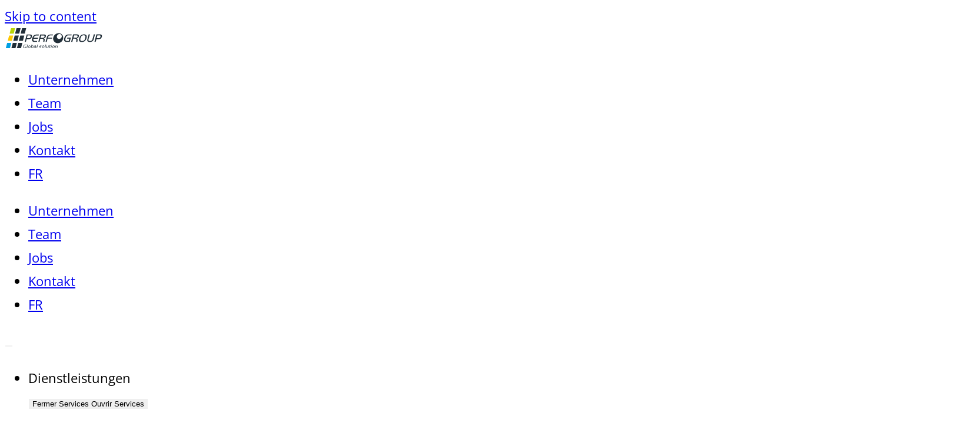

--- FILE ---
content_type: text/html; charset=UTF-8
request_url: https://perfogroup.ch/de/dienstleistung-beleuchtung/
body_size: 34765
content:
<!DOCTYPE html>
<html class="html" lang="de-DE">
<head>
	<meta charset="UTF-8">
	<link rel="profile" href="https://gmpg.org/xfn/11">

	<meta name='robots' content='index, follow, max-image-preview:large, max-snippet:-1, max-video-preview:-1' />
	<style>img:is([sizes="auto" i], [sizes^="auto," i]) { contain-intrinsic-size: 3000px 1500px }</style>
	<meta name="viewport" content="width=device-width, initial-scale=1">
	<!-- This site is optimized with the Yoast SEO Premium plugin v21.9 (Yoast SEO v26.7) - https://yoast.com/wordpress/plugins/seo/ -->
	<title>Professionelle Beleuchtung | Perfogroup</title>
<link data-rocket-prefetch href="https://www.google-analytics.com" rel="dns-prefetch">
<link data-rocket-prefetch href="https://www.googletagmanager.com" rel="dns-prefetch">
<link crossorigin data-rocket-preload as="font" href="https://perfogroup.ch/wp-content/uploads/elementor/google-fonts/fonts/roboto-kfo7cnqeu92fr1me7ksn66agldtyluama3yuba.woff2" rel="preload">
<link crossorigin data-rocket-preload as="font" href="https://perfogroup.ch/wp-content/uploads/elementor/google-fonts/fonts/nunito-xrxv3i6li01bkofineab.woff2" rel="preload">
<link crossorigin data-rocket-preload as="font" href="https://perfogroup.ch/wp-content/plugins/elementor/assets/lib/font-awesome/webfonts/fa-solid-900.woff2" rel="preload">
<link crossorigin data-rocket-preload as="font" href="https://perfogroup.ch/wp-content/plugins/elementor/assets/lib/font-awesome/webfonts/fa-brands-400.woff2" rel="preload">
<link data-wpr-hosted-gf-parameters="family=Nunito:wght@400;700;900&display=swap" href="https://perfogroup.ch/wp-content/cache/fonts/1/google-fonts/css/d/4/2/8c1f34f482f6b757546aeec86c831.css" rel="stylesheet">
<link data-wpr-hosted-gf-parameters="family=Open%20Sans%3A100%2C200%2C300%2C400%2C500%2C600%2C700%2C800%2C900%2C100i%2C200i%2C300i%2C400i%2C500i%2C600i%2C700i%2C800i%2C900i&subset=latin&display=swap" href="https://perfogroup.ch/wp-content/cache/fonts/1/google-fonts/css/4/a/f/6be47eb4d02166bd49287308768c0.css" rel="stylesheet"><link rel="preload" data-rocket-preload as="image" href="https://perfogroup.ch/wp-content/uploads/2023/02/perfogroup-nav-luminaire-professionel-3.jpg" imagesrcset="https://perfogroup.ch/wp-content/uploads/2023/02/perfogroup-nav-luminaire-professionel-3.jpg 800w, https://perfogroup.ch/wp-content/uploads/2023/02/perfogroup-nav-luminaire-professionel-3-300x300.jpg 300w, https://perfogroup.ch/wp-content/uploads/2023/02/perfogroup-nav-luminaire-professionel-3-150x150.jpg 150w, https://perfogroup.ch/wp-content/uploads/2023/02/perfogroup-nav-luminaire-professionel-3-768x768.jpg 768w, https://perfogroup.ch/wp-content/uploads/2023/02/perfogroup-nav-luminaire-professionel-3-12x12.jpg 12w, https://perfogroup.ch/wp-content/uploads/2023/02/perfogroup-nav-luminaire-professionel-3-600x600.jpg 600w, https://perfogroup.ch/wp-content/uploads/2023/02/perfogroup-nav-luminaire-professionel-3-200x200.jpg 200w, https://perfogroup.ch/wp-content/uploads/2023/02/perfogroup-nav-luminaire-professionel-3-100x100.jpg 100w" imagesizes="(max-width: 800px) 100vw, 800px" fetchpriority="high">
	<meta name="description" content="Unsere Experten in Sachen professionelle Beleuchtung begleiten Sie gerne bei der Planung und der Ausführung Ihres Projekts." />
	<link rel="canonical" href="https://perfogroup.ch/de/dienstleistung-beleuchtung/" />
	<meta property="og:locale" content="de_DE" />
	<meta property="og:type" content="article" />
	<meta property="og:title" content="Professionelle Beleuchtung" />
	<meta property="og:description" content="Unsere Experten in Sachen professionelle Beleuchtung begleiten Sie gerne bei der Planung und der Ausführung Ihres Projekts." />
	<meta property="og:url" content="https://perfogroup.ch/de/dienstleistung-beleuchtung/" />
	<meta property="og:site_name" content="Perfogroup" />
	<meta property="article:modified_time" content="2024-11-06T16:08:06+00:00" />
	<meta property="og:image" content="https://perfogroup.ch/wp-content/uploads/2023/02/perfogroup-nav-luminaire-professionel-3.jpg" />
	<meta property="og:image:width" content="800" />
	<meta property="og:image:height" content="800" />
	<meta property="og:image:type" content="image/jpeg" />
	<meta name="twitter:card" content="summary_large_image" />
	<meta name="twitter:label1" content="Geschätzte Lesezeit" />
	<meta name="twitter:data1" content="2 Minuten" />
	<script type="application/ld+json" class="yoast-schema-graph">{
    "@context": "https:\/\/schema.org",
    "@graph": [
        {
            "@type": "WebPage",
            "@id": "https:\/\/perfogroup.ch\/service-eclairage\/",
            "url": "https:\/\/perfogroup.ch\/service-eclairage\/",
            "name": "Professionelle Beleuchtung | Perfogroup",
            "isPartOf": {
                "@id": "https:\/\/perfogroup.ch\/#website"
            },
            "primaryImageOfPage": {
                "@id": "https:\/\/perfogroup.ch\/service-eclairage\/#primaryimage"
            },
            "image": {
                "@id": "https:\/\/perfogroup.ch\/service-eclairage\/#primaryimage"
            },
            "thumbnailUrl": "https:\/\/perfogroup.ch\/wp-content\/uploads\/2023\/02\/perfogroup-nav-luminaire-professionel-3.jpg",
            "datePublished": "2022-11-02T19:09:59+00:00",
            "dateModified": "2024-11-06T16:08:06+00:00",
            "description": "Unsere Experten in Sachen professionelle Beleuchtung begleiten Sie gerne bei der Planung und der Ausf\u00fchrung Ihres Projekts.",
            "inLanguage": "de",
            "potentialAction": [
                {
                    "@type": "ReadAction",
                    "target": [
                        "https:\/\/perfogroup.ch\/service-eclairage\/"
                    ]
                }
            ]
        },
        {
            "@type": "ImageObject",
            "inLanguage": "de",
            "@id": "https:\/\/perfogroup.ch\/service-eclairage\/#primaryimage",
            "url": "https:\/\/perfogroup.ch\/wp-content\/uploads\/2023\/02\/perfogroup-nav-luminaire-professionel-3.jpg",
            "contentUrl": "https:\/\/perfogroup.ch\/wp-content\/uploads\/2023\/02\/perfogroup-nav-luminaire-professionel-3.jpg"
        },
        {
            "@type": "WebSite",
            "@id": "https:\/\/perfogroup.ch\/#website",
            "url": "https:\/\/perfogroup.ch\/",
            "name": "Perfogroup",
            "description": "Globale L\u00f6sung",
            "publisher": {
                "@id": "https:\/\/perfogroup.ch\/#organization"
            },
            "potentialAction": [
                {
                    "@type": "SearchAction",
                    "target": {
                        "@type": "EntryPoint",
                        "urlTemplate": "https:\/\/perfogroup.ch\/?s={search_term_string}"
                    },
                    "query-input": {
                        "@type": "PropertyValueSpecification",
                        "valueRequired": true,
                        "valueName": "search_term_string"
                    }
                }
            ],
            "inLanguage": "de"
        },
        {
            "@type": "Organization",
            "@id": "https:\/\/perfogroup.ch\/#organization",
            "name": "Perfogroup",
            "alternateName": "Perfolux | Perfolight | Perfosound",
            "url": "https:\/\/perfogroup.ch\/",
            "logo": {
                "@type": "ImageObject",
                "inLanguage": "de",
                "@id": "https:\/\/perfogroup.ch\/#\/schema\/logo\/image\/",
                "url": "https:\/\/perfogroup.ch\/wp-content\/uploads\/2020\/05\/Logo_PERFOGROUP.svg",
                "contentUrl": "https:\/\/perfogroup.ch\/wp-content\/uploads\/2020\/05\/Logo_PERFOGROUP.svg",
                "width": 167,
                "height": 34,
                "caption": "Perfogroup"
            },
            "image": {
                "@id": "https:\/\/perfogroup.ch\/#\/schema\/logo\/image\/"
            },
            "sameAs": [
                "https:\/\/www.instagram.com\/perfogroup",
                "https:\/\/www.linkedin.com\/company\/perfolux-sa"
            ]
        }
    ]
}</script>
	<!-- / Yoast SEO Premium plugin. -->


<link rel='dns-prefetch' href='//www.googletagmanager.com' />
<link rel='dns-prefetch' href='//fonts.googleapis.com' />
<link href='https://fonts.gstatic.com' crossorigin rel='preconnect' />
<link rel="alternate" type="application/rss+xml" title="Perfogroup &raquo; Feed" href="https://perfogroup.ch/de/feed/" />
<link rel="alternate" type="application/rss+xml" title="Perfogroup &raquo; Kommentar-Feed" href="https://perfogroup.ch/de/comments/feed/" />
<style id='wp-emoji-styles-inline-css'>

	img.wp-smiley, img.emoji {
		display: inline !important;
		border: none !important;
		box-shadow: none !important;
		height: 1em !important;
		width: 1em !important;
		margin: 0 0.07em !important;
		vertical-align: -0.1em !important;
		background: none !important;
		padding: 0 !important;
	}
</style>
<style id='classic-theme-styles-inline-css'>
/*! This file is auto-generated */
.wp-block-button__link{color:#fff;background-color:#32373c;border-radius:9999px;box-shadow:none;text-decoration:none;padding:calc(.667em + 2px) calc(1.333em + 2px);font-size:1.125em}.wp-block-file__button{background:#32373c;color:#fff;text-decoration:none}
</style>
<style id='safe-svg-svg-icon-style-inline-css'>
.safe-svg-cover{text-align:center}.safe-svg-cover .safe-svg-inside{display:inline-block;max-width:100%}.safe-svg-cover svg{fill:currentColor;height:100%;max-height:100%;max-width:100%;width:100%}

</style>
<style id='global-styles-inline-css'>
:root{--wp--preset--aspect-ratio--square: 1;--wp--preset--aspect-ratio--4-3: 4/3;--wp--preset--aspect-ratio--3-4: 3/4;--wp--preset--aspect-ratio--3-2: 3/2;--wp--preset--aspect-ratio--2-3: 2/3;--wp--preset--aspect-ratio--16-9: 16/9;--wp--preset--aspect-ratio--9-16: 9/16;--wp--preset--color--black: #000000;--wp--preset--color--cyan-bluish-gray: #abb8c3;--wp--preset--color--white: #ffffff;--wp--preset--color--pale-pink: #f78da7;--wp--preset--color--vivid-red: #cf2e2e;--wp--preset--color--luminous-vivid-orange: #ff6900;--wp--preset--color--luminous-vivid-amber: #fcb900;--wp--preset--color--light-green-cyan: #7bdcb5;--wp--preset--color--vivid-green-cyan: #00d084;--wp--preset--color--pale-cyan-blue: #8ed1fc;--wp--preset--color--vivid-cyan-blue: #0693e3;--wp--preset--color--vivid-purple: #9b51e0;--wp--preset--gradient--vivid-cyan-blue-to-vivid-purple: linear-gradient(135deg,rgba(6,147,227,1) 0%,rgb(155,81,224) 100%);--wp--preset--gradient--light-green-cyan-to-vivid-green-cyan: linear-gradient(135deg,rgb(122,220,180) 0%,rgb(0,208,130) 100%);--wp--preset--gradient--luminous-vivid-amber-to-luminous-vivid-orange: linear-gradient(135deg,rgba(252,185,0,1) 0%,rgba(255,105,0,1) 100%);--wp--preset--gradient--luminous-vivid-orange-to-vivid-red: linear-gradient(135deg,rgba(255,105,0,1) 0%,rgb(207,46,46) 100%);--wp--preset--gradient--very-light-gray-to-cyan-bluish-gray: linear-gradient(135deg,rgb(238,238,238) 0%,rgb(169,184,195) 100%);--wp--preset--gradient--cool-to-warm-spectrum: linear-gradient(135deg,rgb(74,234,220) 0%,rgb(151,120,209) 20%,rgb(207,42,186) 40%,rgb(238,44,130) 60%,rgb(251,105,98) 80%,rgb(254,248,76) 100%);--wp--preset--gradient--blush-light-purple: linear-gradient(135deg,rgb(255,206,236) 0%,rgb(152,150,240) 100%);--wp--preset--gradient--blush-bordeaux: linear-gradient(135deg,rgb(254,205,165) 0%,rgb(254,45,45) 50%,rgb(107,0,62) 100%);--wp--preset--gradient--luminous-dusk: linear-gradient(135deg,rgb(255,203,112) 0%,rgb(199,81,192) 50%,rgb(65,88,208) 100%);--wp--preset--gradient--pale-ocean: linear-gradient(135deg,rgb(255,245,203) 0%,rgb(182,227,212) 50%,rgb(51,167,181) 100%);--wp--preset--gradient--electric-grass: linear-gradient(135deg,rgb(202,248,128) 0%,rgb(113,206,126) 100%);--wp--preset--gradient--midnight: linear-gradient(135deg,rgb(2,3,129) 0%,rgb(40,116,252) 100%);--wp--preset--font-size--small: 13px;--wp--preset--font-size--medium: 20px;--wp--preset--font-size--large: 36px;--wp--preset--font-size--x-large: 42px;--wp--preset--spacing--20: 0.44rem;--wp--preset--spacing--30: 0.67rem;--wp--preset--spacing--40: 1rem;--wp--preset--spacing--50: 1.5rem;--wp--preset--spacing--60: 2.25rem;--wp--preset--spacing--70: 3.38rem;--wp--preset--spacing--80: 5.06rem;--wp--preset--shadow--natural: 6px 6px 9px rgba(0, 0, 0, 0.2);--wp--preset--shadow--deep: 12px 12px 50px rgba(0, 0, 0, 0.4);--wp--preset--shadow--sharp: 6px 6px 0px rgba(0, 0, 0, 0.2);--wp--preset--shadow--outlined: 6px 6px 0px -3px rgba(255, 255, 255, 1), 6px 6px rgba(0, 0, 0, 1);--wp--preset--shadow--crisp: 6px 6px 0px rgba(0, 0, 0, 1);}:where(.is-layout-flex){gap: 0.5em;}:where(.is-layout-grid){gap: 0.5em;}body .is-layout-flex{display: flex;}.is-layout-flex{flex-wrap: wrap;align-items: center;}.is-layout-flex > :is(*, div){margin: 0;}body .is-layout-grid{display: grid;}.is-layout-grid > :is(*, div){margin: 0;}:where(.wp-block-columns.is-layout-flex){gap: 2em;}:where(.wp-block-columns.is-layout-grid){gap: 2em;}:where(.wp-block-post-template.is-layout-flex){gap: 1.25em;}:where(.wp-block-post-template.is-layout-grid){gap: 1.25em;}.has-black-color{color: var(--wp--preset--color--black) !important;}.has-cyan-bluish-gray-color{color: var(--wp--preset--color--cyan-bluish-gray) !important;}.has-white-color{color: var(--wp--preset--color--white) !important;}.has-pale-pink-color{color: var(--wp--preset--color--pale-pink) !important;}.has-vivid-red-color{color: var(--wp--preset--color--vivid-red) !important;}.has-luminous-vivid-orange-color{color: var(--wp--preset--color--luminous-vivid-orange) !important;}.has-luminous-vivid-amber-color{color: var(--wp--preset--color--luminous-vivid-amber) !important;}.has-light-green-cyan-color{color: var(--wp--preset--color--light-green-cyan) !important;}.has-vivid-green-cyan-color{color: var(--wp--preset--color--vivid-green-cyan) !important;}.has-pale-cyan-blue-color{color: var(--wp--preset--color--pale-cyan-blue) !important;}.has-vivid-cyan-blue-color{color: var(--wp--preset--color--vivid-cyan-blue) !important;}.has-vivid-purple-color{color: var(--wp--preset--color--vivid-purple) !important;}.has-black-background-color{background-color: var(--wp--preset--color--black) !important;}.has-cyan-bluish-gray-background-color{background-color: var(--wp--preset--color--cyan-bluish-gray) !important;}.has-white-background-color{background-color: var(--wp--preset--color--white) !important;}.has-pale-pink-background-color{background-color: var(--wp--preset--color--pale-pink) !important;}.has-vivid-red-background-color{background-color: var(--wp--preset--color--vivid-red) !important;}.has-luminous-vivid-orange-background-color{background-color: var(--wp--preset--color--luminous-vivid-orange) !important;}.has-luminous-vivid-amber-background-color{background-color: var(--wp--preset--color--luminous-vivid-amber) !important;}.has-light-green-cyan-background-color{background-color: var(--wp--preset--color--light-green-cyan) !important;}.has-vivid-green-cyan-background-color{background-color: var(--wp--preset--color--vivid-green-cyan) !important;}.has-pale-cyan-blue-background-color{background-color: var(--wp--preset--color--pale-cyan-blue) !important;}.has-vivid-cyan-blue-background-color{background-color: var(--wp--preset--color--vivid-cyan-blue) !important;}.has-vivid-purple-background-color{background-color: var(--wp--preset--color--vivid-purple) !important;}.has-black-border-color{border-color: var(--wp--preset--color--black) !important;}.has-cyan-bluish-gray-border-color{border-color: var(--wp--preset--color--cyan-bluish-gray) !important;}.has-white-border-color{border-color: var(--wp--preset--color--white) !important;}.has-pale-pink-border-color{border-color: var(--wp--preset--color--pale-pink) !important;}.has-vivid-red-border-color{border-color: var(--wp--preset--color--vivid-red) !important;}.has-luminous-vivid-orange-border-color{border-color: var(--wp--preset--color--luminous-vivid-orange) !important;}.has-luminous-vivid-amber-border-color{border-color: var(--wp--preset--color--luminous-vivid-amber) !important;}.has-light-green-cyan-border-color{border-color: var(--wp--preset--color--light-green-cyan) !important;}.has-vivid-green-cyan-border-color{border-color: var(--wp--preset--color--vivid-green-cyan) !important;}.has-pale-cyan-blue-border-color{border-color: var(--wp--preset--color--pale-cyan-blue) !important;}.has-vivid-cyan-blue-border-color{border-color: var(--wp--preset--color--vivid-cyan-blue) !important;}.has-vivid-purple-border-color{border-color: var(--wp--preset--color--vivid-purple) !important;}.has-vivid-cyan-blue-to-vivid-purple-gradient-background{background: var(--wp--preset--gradient--vivid-cyan-blue-to-vivid-purple) !important;}.has-light-green-cyan-to-vivid-green-cyan-gradient-background{background: var(--wp--preset--gradient--light-green-cyan-to-vivid-green-cyan) !important;}.has-luminous-vivid-amber-to-luminous-vivid-orange-gradient-background{background: var(--wp--preset--gradient--luminous-vivid-amber-to-luminous-vivid-orange) !important;}.has-luminous-vivid-orange-to-vivid-red-gradient-background{background: var(--wp--preset--gradient--luminous-vivid-orange-to-vivid-red) !important;}.has-very-light-gray-to-cyan-bluish-gray-gradient-background{background: var(--wp--preset--gradient--very-light-gray-to-cyan-bluish-gray) !important;}.has-cool-to-warm-spectrum-gradient-background{background: var(--wp--preset--gradient--cool-to-warm-spectrum) !important;}.has-blush-light-purple-gradient-background{background: var(--wp--preset--gradient--blush-light-purple) !important;}.has-blush-bordeaux-gradient-background{background: var(--wp--preset--gradient--blush-bordeaux) !important;}.has-luminous-dusk-gradient-background{background: var(--wp--preset--gradient--luminous-dusk) !important;}.has-pale-ocean-gradient-background{background: var(--wp--preset--gradient--pale-ocean) !important;}.has-electric-grass-gradient-background{background: var(--wp--preset--gradient--electric-grass) !important;}.has-midnight-gradient-background{background: var(--wp--preset--gradient--midnight) !important;}.has-small-font-size{font-size: var(--wp--preset--font-size--small) !important;}.has-medium-font-size{font-size: var(--wp--preset--font-size--medium) !important;}.has-large-font-size{font-size: var(--wp--preset--font-size--large) !important;}.has-x-large-font-size{font-size: var(--wp--preset--font-size--x-large) !important;}
:where(.wp-block-post-template.is-layout-flex){gap: 1.25em;}:where(.wp-block-post-template.is-layout-grid){gap: 1.25em;}
:where(.wp-block-columns.is-layout-flex){gap: 2em;}:where(.wp-block-columns.is-layout-grid){gap: 2em;}
:root :where(.wp-block-pullquote){font-size: 1.5em;line-height: 1.6;}
</style>
<style id='woocommerce-inline-inline-css'>
.woocommerce form .form-row .required { visibility: visible; }
</style>
<link rel='stylesheet' id='aws-pro-style-css' href='https://perfogroup.ch/wp-content/plugins/advanced-woo-search-pro/assets/css/common.min.css?ver=pro3.48' media='all' />
<link data-minify="1" rel='stylesheet' id='trp-language-switcher-style-css' href='https://perfogroup.ch/wp-content/cache/min/1/wp-content/plugins/translatepress-multilingual/assets/css/trp-language-switcher.css?ver=1768528889' media='all' />
<link data-minify="1" rel='stylesheet' id='trp-popup-style-css' href='https://perfogroup.ch/wp-content/cache/min/1/wp-content/plugins/translatepress-business/add-ons-pro/automatic-language-detection/assets/css/trp-popup.css?ver=1768528889' media='all' />

<link rel='stylesheet' id='oceanwp-woo-mini-cart-css' href='https://perfogroup.ch/wp-content/themes/oceanwp/assets/css/woo/woo-mini-cart.min.css?ver=c0fc58f912f9a843629d9840b2915e3b' media='all' />
<link data-minify="1" rel='stylesheet' id='font-awesome-css' href='https://perfogroup.ch/wp-content/cache/min/1/wp-content/themes/oceanwp/assets/fonts/fontawesome/css/all.min.css?ver=1768528889' media='all' />
<link data-minify="1" rel='stylesheet' id='simple-line-icons-css' href='https://perfogroup.ch/wp-content/cache/min/1/wp-content/themes/oceanwp/assets/css/third/simple-line-icons.min.css?ver=1768528889' media='all' />
<link rel='stylesheet' id='oceanwp-style-css' href='https://perfogroup.ch/wp-content/themes/oceanwp/assets/css/style.min.css?ver=1.8.3.1591224707' media='all' />

<link rel='stylesheet' id='elementor-frontend-css' href='https://perfogroup.ch/wp-content/plugins/elementor/assets/css/frontend.min.css?ver=3.33.1' media='all' />
<link rel='stylesheet' id='widget-image-css' href='https://perfogroup.ch/wp-content/plugins/elementor/assets/css/widget-image.min.css?ver=3.33.1' media='all' />
<link rel='stylesheet' id='widget-nav-menu-css' href='https://perfogroup.ch/wp-content/plugins/elementor-pro/assets/css/widget-nav-menu.min.css?ver=3.33.1' media='all' />
<link rel='stylesheet' id='widget-heading-css' href='https://perfogroup.ch/wp-content/plugins/elementor/assets/css/widget-heading.min.css?ver=3.33.1' media='all' />
<link rel='stylesheet' id='widget-image-box-css' href='https://perfogroup.ch/wp-content/plugins/elementor/assets/css/widget-image-box.min.css?ver=3.33.1' media='all' />
<link rel='stylesheet' id='widget-posts-css' href='https://perfogroup.ch/wp-content/plugins/elementor-pro/assets/css/widget-posts.min.css?ver=3.33.1' media='all' />
<link rel='stylesheet' id='e-animation-fadeIn-css' href='https://perfogroup.ch/wp-content/plugins/elementor/assets/lib/animations/styles/fadeIn.min.css?ver=3.33.1' media='all' />
<link rel='stylesheet' id='widget-mega-menu-css' href='https://perfogroup.ch/wp-content/plugins/elementor-pro/assets/css/widget-mega-menu.min.css?ver=3.33.1' media='all' />
<link rel='stylesheet' id='e-sticky-css' href='https://perfogroup.ch/wp-content/plugins/elementor-pro/assets/css/modules/sticky.min.css?ver=3.33.1' media='all' />
<link rel='stylesheet' id='widget-social-icons-css' href='https://perfogroup.ch/wp-content/plugins/elementor/assets/css/widget-social-icons.min.css?ver=3.33.1' media='all' />
<link rel='stylesheet' id='e-apple-webkit-css' href='https://perfogroup.ch/wp-content/plugins/elementor/assets/css/conditionals/apple-webkit.min.css?ver=3.33.1' media='all' />
<link rel='stylesheet' id='widget-icon-list-css' href='https://perfogroup.ch/wp-content/plugins/elementor/assets/css/widget-icon-list.min.css?ver=3.33.1' media='all' />
<link rel='stylesheet' id='widget-divider-css' href='https://perfogroup.ch/wp-content/plugins/elementor/assets/css/widget-divider.min.css?ver=3.33.1' media='all' />
<link rel='stylesheet' id='e-animation-slideInUp-css' href='https://perfogroup.ch/wp-content/plugins/elementor/assets/lib/animations/styles/slideInUp.min.css?ver=3.33.1' media='all' />
<link rel='stylesheet' id='e-popup-css' href='https://perfogroup.ch/wp-content/plugins/elementor-pro/assets/css/conditionals/popup.min.css?ver=3.33.1' media='all' />
<link data-minify="1" rel='stylesheet' id='elementor-icons-css' href='https://perfogroup.ch/wp-content/cache/min/1/wp-content/plugins/elementor/assets/lib/eicons/css/elementor-icons.min.css?ver=1768528889' media='all' />
<link rel='stylesheet' id='elementor-post-22-css' href='https://perfogroup.ch/wp-content/uploads/elementor/css/post-22.css?ver=1768528888' media='all' />
<link rel='stylesheet' id='widget-icon-box-css' href='https://perfogroup.ch/wp-content/plugins/elementor/assets/css/widget-icon-box.min.css?ver=3.33.1' media='all' />
<link rel='stylesheet' id='widget-blockquote-css' href='https://perfogroup.ch/wp-content/plugins/elementor-pro/assets/css/widget-blockquote.min.css?ver=3.33.1' media='all' />
<link rel='stylesheet' id='elementor-icons-shared-0-css' href='https://perfogroup.ch/wp-content/plugins/elementor/assets/lib/font-awesome/css/fontawesome.min.css?ver=5.15.3' media='all' />
<link data-minify="1" rel='stylesheet' id='elementor-icons-fa-brands-css' href='https://perfogroup.ch/wp-content/cache/min/1/wp-content/plugins/elementor/assets/lib/font-awesome/css/brands.min.css?ver=1768528889' media='all' />
<link rel='stylesheet' id='elementor-post-4834-css' href='https://perfogroup.ch/wp-content/uploads/elementor/css/post-4834.css?ver=1768529093' media='all' />
<link rel='stylesheet' id='elementor-post-11290-css' href='https://perfogroup.ch/wp-content/uploads/elementor/css/post-11290.css?ver=1768528888' media='all' />
<link rel='stylesheet' id='elementor-post-59-css' href='https://perfogroup.ch/wp-content/uploads/elementor/css/post-59.css?ver=1768528888' media='all' />
<link rel='stylesheet' id='elementor-post-7936-css' href='https://perfogroup.ch/wp-content/uploads/elementor/css/post-7936.css?ver=1768528889' media='all' />
<link rel='stylesheet' id='oceanwp-woocommerce-css' href='https://perfogroup.ch/wp-content/themes/oceanwp/assets/css/woo/woocommerce.min.css?ver=c0fc58f912f9a843629d9840b2915e3b' media='all' />
<link data-minify="1" rel='stylesheet' id='oceanwp-woo-star-font-css' href='https://perfogroup.ch/wp-content/cache/min/1/wp-content/themes/oceanwp/assets/css/woo/woo-star-font.min.css?ver=1768528889' media='all' />
<link data-minify="1" rel='stylesheet' id='oe-widgets-style-css' href='https://perfogroup.ch/wp-content/cache/min/1/wp-content/plugins/ocean-extra/assets/css/widgets.css?ver=1768528889' media='all' />
<link data-minify="1" rel='stylesheet' id='elementor-gf-local-nunito-css' href='https://perfogroup.ch/wp-content/cache/min/1/wp-content/uploads/elementor/google-fonts/css/nunito.css?ver=1768528889' media='all' />
<link data-minify="1" rel='stylesheet' id='elementor-gf-local-roboto-css' href='https://perfogroup.ch/wp-content/cache/min/1/wp-content/uploads/elementor/google-fonts/css/roboto.css?ver=1768528889' media='all' />
<link data-minify="1" rel='stylesheet' id='elementor-icons-fa-solid-css' href='https://perfogroup.ch/wp-content/cache/min/1/wp-content/plugins/elementor/assets/lib/font-awesome/css/solid.min.css?ver=1768528889' media='all' />
<script src="https://perfogroup.ch/wp-includes/js/jquery/jquery.min.js?ver=3.7.1" id="jquery-core-js" data-rocket-defer defer></script>
<script src="https://perfogroup.ch/wp-includes/js/jquery/jquery-migrate.min.js?ver=3.4.1" id="jquery-migrate-js" data-rocket-defer defer></script>
<script src="https://perfogroup.ch/wp-content/plugins/woocommerce/assets/js/jquery-blockui/jquery.blockUI.min.js?ver=2.7.0-wc.10.4.3" id="wc-jquery-blockui-js" defer data-wp-strategy="defer"></script>
<script src="https://perfogroup.ch/wp-content/plugins/woocommerce/assets/js/js-cookie/js.cookie.min.js?ver=2.1.4-wc.10.4.3" id="wc-js-cookie-js" defer data-wp-strategy="defer"></script>
<script id="woocommerce-js-extra">
var woocommerce_params = {"ajax_url":"\/wp-admin\/admin-ajax.php","wc_ajax_url":"https:\/\/perfogroup.ch\/de\/?wc-ajax=%%endpoint%%","i18n_password_show":"Passwort anzeigen","i18n_password_hide":"Passwort verbergen"};
</script>
<script src="https://perfogroup.ch/wp-content/plugins/woocommerce/assets/js/frontend/woocommerce.min.js?ver=10.4.3" id="woocommerce-js" defer data-wp-strategy="defer"></script>
<script data-minify="1" src="https://perfogroup.ch/wp-content/cache/min/1/wp-content/plugins/translatepress-multilingual/assets/js/trp-frontend-compatibility.js?ver=1763636099" id="trp-frontend-compatibility-js" data-rocket-defer defer></script>
<script id="trp-language-cookie-js-extra">
var trp_language_cookie_data = {"abs_home":"https:\/\/perfogroup.ch","url_slugs":{"fr_FR":"fr","de_DE":"de"},"cookie_name":"trp_language","cookie_age":"30","cookie_path":"\/","default_language":"fr_FR","publish_languages":["fr_FR","de_DE"],"trp_ald_ajax_url":"https:\/\/perfogroup.ch\/wp-content\/plugins\/translatepress-business\/add-ons-pro\/automatic-language-detection\/includes\/trp-ald-ajax.php","detection_method":"browser-ip","popup_option":"popup","popup_type":"normal_popup","popup_textarea":"We've detected you might be speaking a different language. Do you want to change to:","popup_textarea_change_button":"Change Language","popup_textarea_close_button":"Close and do not switch language","iso_codes":{"fr_FR":"fr","de_DE":"de","en_US":"en"},"language_urls":{"fr_FR":"https:\/\/perfogroup.ch\/service-eclairage\/","de_DE":"https:\/\/perfogroup.ch\/de\/dienstleistung-beleuchtung\/"},"english_name":{"fr_FR":"Fran\u00e7ais","de_DE":"Deutsch"},"is_iphone_user_check":""};
</script>
<script data-minify="1" src="https://perfogroup.ch/wp-content/cache/min/1/wp-content/plugins/translatepress-business/add-ons-pro/automatic-language-detection/assets/js/trp-language-cookie.js?ver=1763636099" id="trp-language-cookie-js" data-rocket-defer defer></script>

<!-- Google Tag (gtac.js) durch Site-Kit hinzugefügt -->
<!-- Von Site Kit hinzugefügtes Google-Analytics-Snippet -->
<script src="https://www.googletagmanager.com/gtag/js?id=GT-P82T4RG" id="google_gtagjs-js" async></script>
<script id="google_gtagjs-js-after">
window.dataLayer = window.dataLayer || [];function gtag(){dataLayer.push(arguments);}
gtag("set","linker",{"domains":["perfogroup.ch"]});
gtag("js", new Date());
gtag("set", "developer_id.dZTNiMT", true);
gtag("config", "GT-P82T4RG");
</script>
<script id="wc-cart-fragments-js-extra">
var wc_cart_fragments_params = {"ajax_url":"\/wp-admin\/admin-ajax.php","wc_ajax_url":"https:\/\/perfogroup.ch\/de\/?wc-ajax=%%endpoint%%","cart_hash_key":"wc_cart_hash_a93ad8b15f28610b095e8b67e07d713c","fragment_name":"wc_fragments_a93ad8b15f28610b095e8b67e07d713c","request_timeout":"5000"};
</script>
<script src="https://perfogroup.ch/wp-content/plugins/woocommerce/assets/js/frontend/cart-fragments.min.js?ver=10.4.3" id="wc-cart-fragments-js" defer data-wp-strategy="defer"></script>
<link rel="https://api.w.org/" href="https://perfogroup.ch/de/wp-json/" /><link rel="alternate" title="JSON" type="application/json" href="https://perfogroup.ch/de/wp-json/wp/v2/pages/4834" /><link rel="alternate" title="oEmbed (JSON)" type="application/json+oembed" href="https://perfogroup.ch/de/wp-json/oembed/1.0/embed?url=https%3A%2F%2Fperfogroup.ch%2Fde%2Fdienstleistung-beleuchtung%2F" />
<link rel="alternate" title="oEmbed (XML)" type="text/xml+oembed" href="https://perfogroup.ch/de/wp-json/oembed/1.0/embed?url=https%3A%2F%2Fperfogroup.ch%2Fde%2Fdienstleistung-beleuchtung%2F&#038;format=xml" />
<meta name="generator" content="Site Kit by Google 1.170.0" /><link rel="alternate" hreflang="fr-FR" href="https://perfogroup.ch/service-eclairage/"/>
<link rel="alternate" hreflang="de-DE" href="https://perfogroup.ch/de/dienstleistung-beleuchtung/"/>
<link rel="alternate" hreflang="fr" href="https://perfogroup.ch/service-eclairage/"/>
<link rel="alternate" hreflang="de" href="https://perfogroup.ch/de/dienstleistung-beleuchtung/"/>
<link rel="alternate" hreflang="x-default" href="https://perfogroup.ch/service-eclairage/"/>
	<noscript><style>.woocommerce-product-gallery{ opacity: 1 !important; }</style></noscript>
	<meta name="generator" content="Elementor 3.33.1; features: additional_custom_breakpoints; settings: css_print_method-external, google_font-enabled, font_display-auto">
			<style>
				.e-con.e-parent:nth-of-type(n+4):not(.e-lazyloaded):not(.e-no-lazyload),
				.e-con.e-parent:nth-of-type(n+4):not(.e-lazyloaded):not(.e-no-lazyload) * {
					background-image: none !important;
				}
				@media screen and (max-height: 1024px) {
					.e-con.e-parent:nth-of-type(n+3):not(.e-lazyloaded):not(.e-no-lazyload),
					.e-con.e-parent:nth-of-type(n+3):not(.e-lazyloaded):not(.e-no-lazyload) * {
						background-image: none !important;
					}
				}
				@media screen and (max-height: 640px) {
					.e-con.e-parent:nth-of-type(n+2):not(.e-lazyloaded):not(.e-no-lazyload),
					.e-con.e-parent:nth-of-type(n+2):not(.e-lazyloaded):not(.e-no-lazyload) * {
						background-image: none !important;
					}
				}
			</style>
			<link rel="icon" href="https://perfogroup.ch/wp-content/uploads/2020/05/perfogroup-favicon.svg" sizes="32x32" />
<link rel="icon" href="https://perfogroup.ch/wp-content/uploads/2020/05/perfogroup-favicon.svg" sizes="192x192" />
<link rel="apple-touch-icon" href="https://perfogroup.ch/wp-content/uploads/2020/05/perfogroup-favicon.svg" />
<meta name="msapplication-TileImage" content="https://perfogroup.ch/wp-content/uploads/2020/05/perfogroup-favicon.svg" />
		<style id="wp-custom-css">
			.heavier-text{font-weight:900}strong,b{font-size:20px;font-weight:700}.woocommerce-tabs h2{display:none}.woocommerce ul.products li.product li.title a{font-size:20px;font-weight:700}.woocommerce ul.products .product{padding-bottom:80px}.widget-title{text-transform:none}.widget_layered_nav li a{font-size:16px}li.product .cg-author{margin-top:-20px;font-size:16px;text-align:center;position:relative;clear:both}.widget_product_categories li a,.widget_layered_nav li a{text-transform:none;		</style>
		<!-- OceanWP CSS -->
<style type="text/css">
/* Colors */.separate-layout,.has-parallax-footer.separate-layout #main{background-color:#ffffff}body .theme-button,body input[type="submit"],body button[type="submit"],body button,body .button,body div.wpforms-container-full .wpforms-form input[type=submit],body div.wpforms-container-full .wpforms-form button[type=submit],body div.wpforms-container-full .wpforms-form .wpforms-page-button,.woocommerce-cart .wp-element-button,.woocommerce-checkout .wp-element-button,.wp-block-button__link{border-color:#ffffff}body .theme-button:hover,body input[type="submit"]:hover,body button[type="submit"]:hover,body button:hover,body .button:hover,body div.wpforms-container-full .wpforms-form input[type=submit]:hover,body div.wpforms-container-full .wpforms-form input[type=submit]:active,body div.wpforms-container-full .wpforms-form button[type=submit]:hover,body div.wpforms-container-full .wpforms-form button[type=submit]:active,body div.wpforms-container-full .wpforms-form .wpforms-page-button:hover,body div.wpforms-container-full .wpforms-form .wpforms-page-button:active,.woocommerce-cart .wp-element-button:hover,.woocommerce-checkout .wp-element-button:hover,.wp-block-button__link:hover{border-color:#ffffff}body{color:#000000}h1,h2,h3,h4,h5,h6,.theme-heading,.widget-title,.oceanwp-widget-recent-posts-title,.comment-reply-title,.entry-title,.sidebar-box .widget-title{color:#000000}h1{color:#000000}/* OceanWP Style Settings CSS */.container{width:1024px}@media only screen and (min-width:960px){.content-area,.content-left-sidebar .content-area{width:70%}}@media only screen and (min-width:960px){.widget-area,.content-left-sidebar .widget-area{width:30%}}.boxed-layout #wrap,.boxed-layout .parallax-footer,.boxed-layout .owp-floating-bar{width:1024px}.theme-button,input[type="submit"],button[type="submit"],button,.button,body div.wpforms-container-full .wpforms-form input[type=submit],body div.wpforms-container-full .wpforms-form button[type=submit],body div.wpforms-container-full .wpforms-form .wpforms-page-button{border-style:solid}.theme-button,input[type="submit"],button[type="submit"],button,.button,body div.wpforms-container-full .wpforms-form input[type=submit],body div.wpforms-container-full .wpforms-form button[type=submit],body div.wpforms-container-full .wpforms-form .wpforms-page-button{border-width:1px}form input[type="text"],form input[type="password"],form input[type="email"],form input[type="url"],form input[type="date"],form input[type="month"],form input[type="time"],form input[type="datetime"],form input[type="datetime-local"],form input[type="week"],form input[type="number"],form input[type="search"],form input[type="tel"],form input[type="color"],form select,form textarea,.woocommerce .woocommerce-checkout .select2-container--default .select2-selection--single{border-style:solid}body div.wpforms-container-full .wpforms-form input[type=date],body div.wpforms-container-full .wpforms-form input[type=datetime],body div.wpforms-container-full .wpforms-form input[type=datetime-local],body div.wpforms-container-full .wpforms-form input[type=email],body div.wpforms-container-full .wpforms-form input[type=month],body div.wpforms-container-full .wpforms-form input[type=number],body div.wpforms-container-full .wpforms-form input[type=password],body div.wpforms-container-full .wpforms-form input[type=range],body div.wpforms-container-full .wpforms-form input[type=search],body div.wpforms-container-full .wpforms-form input[type=tel],body div.wpforms-container-full .wpforms-form input[type=text],body div.wpforms-container-full .wpforms-form input[type=time],body div.wpforms-container-full .wpforms-form input[type=url],body div.wpforms-container-full .wpforms-form input[type=week],body div.wpforms-container-full .wpforms-form select,body div.wpforms-container-full .wpforms-form textarea{border-style:solid}form input[type="text"],form input[type="password"],form input[type="email"],form input[type="url"],form input[type="date"],form input[type="month"],form input[type="time"],form input[type="datetime"],form input[type="datetime-local"],form input[type="week"],form input[type="number"],form input[type="search"],form input[type="tel"],form input[type="color"],form select,form textarea{border-radius:3px}body div.wpforms-container-full .wpforms-form input[type=date],body div.wpforms-container-full .wpforms-form input[type=datetime],body div.wpforms-container-full .wpforms-form input[type=datetime-local],body div.wpforms-container-full .wpforms-form input[type=email],body div.wpforms-container-full .wpforms-form input[type=month],body div.wpforms-container-full .wpforms-form input[type=number],body div.wpforms-container-full .wpforms-form input[type=password],body div.wpforms-container-full .wpforms-form input[type=range],body div.wpforms-container-full .wpforms-form input[type=search],body div.wpforms-container-full .wpforms-form input[type=tel],body div.wpforms-container-full .wpforms-form input[type=text],body div.wpforms-container-full .wpforms-form input[type=time],body div.wpforms-container-full .wpforms-form input[type=url],body div.wpforms-container-full .wpforms-form input[type=week],body div.wpforms-container-full .wpforms-form select,body div.wpforms-container-full .wpforms-form textarea{border-radius:3px}#main #content-wrap,.separate-layout #main #content-wrap{padding-top:150px;padding-bottom:150px}.page-header,.has-transparent-header .page-header{padding:150px 0 150px 0}/* Header */#site-logo #site-logo-inner,.oceanwp-social-menu .social-menu-inner,#site-header.full_screen-header .menu-bar-inner,.after-header-content .after-header-content-inner{height:75px}#site-navigation-wrap .dropdown-menu >li >a,#site-navigation-wrap .dropdown-menu >li >span.opl-logout-link,.oceanwp-mobile-menu-icon a,.mobile-menu-close,.after-header-content-inner >a{line-height:75px}#site-header.has-header-media .overlay-header-media{background-color:rgba(0,0,0,0.5)}/* Topbar */#top-bar{padding:0 0 8px 0}/* Blog CSS */.ocean-single-post-header ul.meta-item li a:hover{color:#333333}/* Sidebar */.sidebar-box .widget-title{color:#000000}.widget-title{border-color:#bccf02}.sidebar-box,.footer-box{color:#000000}/* WooCommerce */.owp-floating-bar form.cart .quantity .minus:hover,.owp-floating-bar form.cart .quantity .plus:hover{color:#ffffff}#owp-checkout-timeline .timeline-step{color:#cccccc}#owp-checkout-timeline .timeline-step{border-color:#cccccc}/* Typography */body{font-family:'Open Sans';font-size:1.4em;line-height:1.8;font-weight:400}h1,h2,h3,h4,h5,h6,.theme-heading,.widget-title,.oceanwp-widget-recent-posts-title,.comment-reply-title,.entry-title,.sidebar-box .widget-title{font-family:'Open Sans';line-height:1.3;font-weight:400}h1{font-family:'Open Sans';font-size:65 px;line-height:1.4;font-weight:700}h2{font-size:1.2em;line-height:1.4}h3{font-size:1em;line-height:1.4}h4{font-family:'Open Sans';font-size:1em;line-height:1.4}h5{font-size:14px;line-height:1.4}h6{font-size:15px;line-height:1.4}.page-header .page-header-title,.page-header.background-image-page-header .page-header-title{font-size:65px;line-height:1.4}.page-header .page-subheading{font-size:15px;line-height:1.8}.site-breadcrumbs,.site-breadcrumbs a{font-size:13px;line-height:1.4}#top-bar-content,#top-bar-social-alt{font-size:12px;line-height:1.8}#site-logo a.site-logo-text{font-size:24px;line-height:1.8}#site-navigation-wrap .dropdown-menu >li >a,#site-header.full_screen-header .fs-dropdown-menu >li >a,#site-header.top-header #site-navigation-wrap .dropdown-menu >li >a,#site-header.center-header #site-navigation-wrap .dropdown-menu >li >a,#site-header.medium-header #site-navigation-wrap .dropdown-menu >li >a,.oceanwp-mobile-menu-icon a{font-family:'Open Sans';font-size:1.2em;font-weight:400}.dropdown-menu ul li a.menu-link,#site-header.full_screen-header .fs-dropdown-menu ul.sub-menu li a{font-family:'Open Sans';font-size:1.2em;line-height:1;letter-spacing:.6px}.sidr-class-dropdown-menu li a,a.sidr-class-toggle-sidr-close,#mobile-dropdown ul li a,body #mobile-fullscreen ul li a{font-size:15px;line-height:1.8}.blog-entry.post .blog-entry-header .entry-title a{font-size:24px;line-height:1.4}.ocean-single-post-header .single-post-title{font-size:34px;line-height:1.4;letter-spacing:.6px}.ocean-single-post-header ul.meta-item li,.ocean-single-post-header ul.meta-item li a{font-size:13px;line-height:1.4;letter-spacing:.6px}.ocean-single-post-header .post-author-name,.ocean-single-post-header .post-author-name a{font-size:14px;line-height:1.4;letter-spacing:.6px}.ocean-single-post-header .post-author-description{font-size:12px;line-height:1.4;letter-spacing:.6px}.single-post .entry-title{font-size:.813em;line-height:1.4;letter-spacing:.6px}.single-post ul.meta li,.single-post ul.meta li a{font-size:14px;line-height:1.4;letter-spacing:.6px}.sidebar-box .widget-title,.sidebar-box.widget_block .wp-block-heading{font-family:'Open Sans';font-size:1.2em;line-height:1;letter-spacing:1px;font-weight:700}.sidebar-box,.footer-box{font-family:'Open Sans';font-size:1.2em}#footer-widgets .footer-box .widget-title{font-family:'Open Sans';font-size:.813em;line-height:1;letter-spacing:1px}#footer-bottom #copyright{font-size:12px;line-height:1}#footer-bottom #footer-bottom-menu{font-size:12px;line-height:1}.woocommerce-store-notice.demo_store{line-height:2;letter-spacing:1.5px}.demo_store .woocommerce-store-notice__dismiss-link{line-height:2;letter-spacing:1.5px}.woocommerce ul.products li.product li.title h2,.woocommerce ul.products li.product li.title a{font-size:14px;line-height:1.5}.woocommerce ul.products li.product li.category,.woocommerce ul.products li.product li.category a{font-size:12px;line-height:1}.woocommerce ul.products li.product .price{font-size:18px;line-height:1}.woocommerce ul.products li.product .button,.woocommerce ul.products li.product .product-inner .added_to_cart{font-size:.813em;line-height:1.5;letter-spacing:1px}.woocommerce ul.products li.owp-woo-cond-notice span,.woocommerce ul.products li.owp-woo-cond-notice a{font-size:16px;line-height:1;letter-spacing:1px;font-weight:600;text-transform:capitalize}.woocommerce div.product .product_title{font-family:'Open Sans';font-size:1.2em;line-height:1;letter-spacing:.6px;font-weight:400}.woocommerce div.product p.price{font-size:36px;line-height:1}.woocommerce .owp-btn-normal .summary form button.button,.woocommerce .owp-btn-big .summary form button.button,.woocommerce .owp-btn-very-big .summary form button.button{font-size:12px;line-height:1.5;letter-spacing:1px;text-transform:uppercase}.woocommerce div.owp-woo-single-cond-notice span,.woocommerce div.owp-woo-single-cond-notice a{font-size:18px;line-height:2;letter-spacing:1.5px;font-weight:600;text-transform:capitalize}.ocean-preloader--active .preloader-after-content{font-size:20px;line-height:1.8;letter-spacing:.6px}
</style><noscript><style id="rocket-lazyload-nojs-css">.rll-youtube-player, [data-lazy-src]{display:none !important;}</style></noscript>	
	
<meta name="generator" content="WP Rocket 3.20.1.2" data-wpr-features="wpr_defer_js wpr_minify_js wpr_lazyload_images wpr_preconnect_external_domains wpr_auto_preload_fonts wpr_oci wpr_minify_css wpr_preload_links wpr_host_fonts_locally wpr_desktop" /></head>

<body data-rsssl="1" class="wp-singular page-template page-template-elementor_header_footer page page-id-4834 wp-custom-logo wp-embed-responsive wp-theme-oceanwp wp-child-theme-oceanwp-child theme-oceanwp woocommerce-no-js translatepress-de_DE oceanwp-theme dropdown-mobile no-header-border default-breakpoint has-sidebar content-right-sidebar page-header-disabled account-original-style elementor-default elementor-template-full-width elementor-kit-22 elementor-page elementor-page-4834" itemscope="itemscope" itemtype="https://schema.org/WebPage">

	
	
	<div  id="outer-wrap" class="site clr">

		<a class="skip-link screen-reader-text" href="#main" data-no-translation="" data-trp-gettext="">Skip to content</a>

		
		<div  id="wrap" class="clr">

			
			
<header  id="site-header" class="clr" data-height="75" itemscope="itemscope" itemtype="https://schema.org/WPHeader" role="banner">

			<header data-elementor-type="header" data-elementor-id="11290" class="elementor elementor-11290 elementor-location-header" data-elementor-post-type="elementor_library">
			<header class="elementor-element elementor-element-2a8e91b9 elementor-hidden-tablet elementor-hidden-mobile e-flex e-con-boxed e-con e-parent" data-id="2a8e91b9" data-element_type="container" id="stickyheaders_d" data-settings="{&quot;background_background&quot;:&quot;classic&quot;,&quot;sticky&quot;:&quot;top&quot;,&quot;sticky_on&quot;:[&quot;desktop&quot;,&quot;tablet&quot;,&quot;mobile&quot;],&quot;sticky_offset&quot;:0,&quot;sticky_effects_offset&quot;:0,&quot;sticky_anchor_link_offset&quot;:0}">
					<div class="e-con-inner">
		<div class="elementor-element elementor-element-ac021a9 e-con-full e-flex e-con e-child" data-id="ac021a9" data-element_type="container">
				<div class="elementor-element elementor-element-77632cf2 elementor-widget elementor-widget-image" data-id="77632cf2" data-element_type="widget" data-widget_type="image.default">
				<div class="elementor-widget-container">
																<a href="https://perfogroup.ch/de">
							<img width="167" height="34" src="https://perfogroup.ch/wp-content/uploads/2020/05/Logo_PERFOGROUP.svg" class="attachment-full size-full wp-image-2482" alt="Perfogroup logo" />								</a>
															</div>
				</div>
				</div>
		<div class="elementor-element elementor-element-6a3f5246 e-con-full e-flex e-con e-child" data-id="6a3f5246" data-element_type="container">
				<div class="elementor-element elementor-element-36108389 elementor-nav-menu__align-end elementor-nav-menu--dropdown-tablet elementor-nav-menu__text-align-aside elementor-nav-menu--toggle elementor-nav-menu--burger elementor-widget elementor-widget-nav-menu" data-id="36108389" data-element_type="widget" data-settings="{&quot;layout&quot;:&quot;horizontal&quot;,&quot;submenu_icon&quot;:{&quot;value&quot;:&quot;&lt;i class=\&quot;fas fa-caret-down\&quot; aria-hidden=\&quot;true\&quot;&gt;&lt;\/i&gt;&quot;,&quot;library&quot;:&quot;fa-solid&quot;},&quot;toggle&quot;:&quot;burger&quot;}" data-widget_type="nav-menu.default">
				<div class="elementor-widget-container">
								<nav aria-label="Menü" class="elementor-nav-menu--main elementor-nav-menu__container elementor-nav-menu--layout-horizontal e--pointer-underline e--animation-fade">
				<ul id="menu-1-36108389" class="elementor-nav-menu"><li class="menu-item menu-item-type-post_type menu-item-object-page menu-item-4124"><a href="https://perfogroup.ch/de/a-propos/" class="elementor-item">Unternehmen</a></li>
<li class="menu-item menu-item-type-post_type menu-item-object-page menu-item-12642"><a href="https://perfogroup.ch/de/team/" class="elementor-item">Team</a></li>
<li class="menu-item menu-item-type-post_type menu-item-object-page menu-item-12085"><a href="https://perfogroup.ch/de/jobs/" class="elementor-item">Jobs</a></li>
<li class="menu-item menu-item-type-post_type menu-item-object-page menu-item-8925"><a href="https://perfogroup.ch/de/kontakt/" class="elementor-item">Kontakt</a></li>
<li class="trp-language-switcher-container menu-item menu-item-type-post_type menu-item-object-language_switcher menu-item-5989"><a href="https://perfogroup.ch/service-eclairage/" class="elementor-item elementor-item-anchor"><span data-no-translation><span class="trp-ls-language-name">FR</span></span></a></li>
</ul>			</nav>
					<div class="elementor-menu-toggle" role="button" tabindex="0" aria-label="Menü Kippschalter" aria-expanded="false" data-no-translation-aria-label="">
			<i aria-hidden="true" role="presentation" class="elementor-menu-toggle__icon--open eicon-menu-bar"></i><i aria-hidden="true" role="presentation" class="elementor-menu-toggle__icon--close eicon-close"></i>		</div>
					<nav class="elementor-nav-menu--dropdown elementor-nav-menu__container" aria-hidden="true">
				<ul id="menu-2-36108389" class="elementor-nav-menu"><li class="menu-item menu-item-type-post_type menu-item-object-page menu-item-4124"><a href="https://perfogroup.ch/de/a-propos/" class="elementor-item" tabindex="-1">Unternehmen</a></li>
<li class="menu-item menu-item-type-post_type menu-item-object-page menu-item-12642"><a href="https://perfogroup.ch/de/team/" class="elementor-item" tabindex="-1">Team</a></li>
<li class="menu-item menu-item-type-post_type menu-item-object-page menu-item-12085"><a href="https://perfogroup.ch/de/jobs/" class="elementor-item" tabindex="-1">Jobs</a></li>
<li class="menu-item menu-item-type-post_type menu-item-object-page menu-item-8925"><a href="https://perfogroup.ch/de/kontakt/" class="elementor-item" tabindex="-1">Kontakt</a></li>
<li class="trp-language-switcher-container menu-item menu-item-type-post_type menu-item-object-language_switcher menu-item-5989"><a href="https://perfogroup.ch/service-eclairage/" class="elementor-item elementor-item-anchor" tabindex="-1"><span data-no-translation><span class="trp-ls-language-name">FR</span></span></a></li>
</ul>			</nav>
						</div>
				</div>
				<div class="elementor-element elementor-element-4e89dbe7 elementor-widget__width-auto elementor-absolute elementor-widget elementor-widget-html" data-id="4e89dbe7" data-element_type="widget" data-settings="{&quot;_position&quot;:&quot;absolute&quot;}" data-widget_type="html.default">
				<div class="elementor-widget-container">
					<script type="text/javascript">
document.addEventListener('DOMContentLoaded', function() {
jQuery(function($){
var mywindow = $(window);
var mypos = mywindow.scrollTop();
mywindow.scroll(function() {
if (mypos > 40) {
if(mywindow.scrollTop() > mypos) {
let headerHeight = $('#stickyheaders_d').outerHeight();
$('#stickyheaders_d').css('transform','translateY(-'+headerHeight+'px)');
} else {
$('#stickyheaders_d').css('transform','translateY(0px)');
}
}
mypos = mywindow.scrollTop();
}); }); });

</script>
<style>
#stickyheaders_d {
-webkit-transition: transform 0.34s ease;
transition : transform 0.34s ease;
}
</style>				</div>
				</div>
				<div class="elementor-element elementor-element-59a6da70 e-full_width e-n-menu-layout-horizontal e-n-menu-tablet elementor-widget elementor-widget-n-menu" data-id="59a6da70" data-element_type="widget" data-settings="{&quot;menu_items&quot;:[{&quot;item_title&quot;:&quot;Services&quot;,&quot;_id&quot;:&quot;4b304b1&quot;,&quot;item_dropdown_content&quot;:&quot;yes&quot;,&quot;item_link&quot;:{&quot;url&quot;:&quot;&quot;,&quot;is_external&quot;:&quot;&quot;,&quot;nofollow&quot;:&quot;&quot;,&quot;custom_attributes&quot;:&quot;&quot;},&quot;item_icon&quot;:{&quot;value&quot;:&quot;&quot;,&quot;library&quot;:&quot;&quot;},&quot;item_icon_active&quot;:null,&quot;element_id&quot;:&quot;&quot;},{&quot;item_title&quot;:&quot;Produits&quot;,&quot;item_dropdown_content&quot;:&quot;yes&quot;,&quot;_id&quot;:&quot;18def7e&quot;,&quot;item_link&quot;:{&quot;url&quot;:&quot;&quot;,&quot;is_external&quot;:&quot;&quot;,&quot;nofollow&quot;:&quot;&quot;,&quot;custom_attributes&quot;:&quot;&quot;},&quot;item_icon&quot;:{&quot;value&quot;:&quot;&quot;,&quot;library&quot;:&quot;&quot;},&quot;item_icon_active&quot;:null,&quot;element_id&quot;:&quot;&quot;},{&quot;item_title&quot;:&quot;Projets&quot;,&quot;item_dropdown_content&quot;:&quot;yes&quot;,&quot;_id&quot;:&quot;1de28c0&quot;,&quot;item_link&quot;:{&quot;url&quot;:&quot;&quot;,&quot;is_external&quot;:&quot;&quot;,&quot;nofollow&quot;:&quot;&quot;,&quot;custom_attributes&quot;:&quot;&quot;},&quot;item_icon&quot;:{&quot;value&quot;:&quot;&quot;,&quot;library&quot;:&quot;&quot;},&quot;item_icon_active&quot;:null,&quot;element_id&quot;:&quot;&quot;},{&quot;_id&quot;:&quot;04f7647&quot;,&quot;item_title&quot;:&quot;Actualit\u00e9s&quot;,&quot;__dynamic__&quot;:{&quot;item_link&quot;:&quot;[elementor-tag id=\&quot;fbc82e8\&quot; name=\&quot;internal-url\&quot; settings=\&quot;%7B%22type%22%3A%22post%22%2C%22post_id%22%3A%2210119%22%7D\&quot;]&quot;},&quot;item_link&quot;:{&quot;url&quot;:&quot;https:\/\/perfogroup.ch\/de\/news\/&quot;,&quot;is_external&quot;:&quot;&quot;,&quot;nofollow&quot;:&quot;&quot;,&quot;custom_attributes&quot;:&quot;&quot;},&quot;item_dropdown_content&quot;:&quot;no&quot;,&quot;item_icon&quot;:{&quot;value&quot;:&quot;&quot;,&quot;library&quot;:&quot;&quot;},&quot;item_icon_active&quot;:null,&quot;element_id&quot;:&quot;&quot;},{&quot;_id&quot;:&quot;c519a68&quot;,&quot;item_title&quot;:&quot;&quot;,&quot;item_link&quot;:{&quot;url&quot;:&quot;https:\/\/www.instagram.com\/perfogroup\/&quot;,&quot;is_external&quot;:&quot;on&quot;,&quot;nofollow&quot;:&quot;&quot;,&quot;custom_attributes&quot;:&quot;&quot;},&quot;item_icon&quot;:{&quot;value&quot;:&quot;fab fa-instagram&quot;,&quot;library&quot;:&quot;fa-brands&quot;},&quot;item_icon_active&quot;:{&quot;value&quot;:&quot;fab fa-instagram&quot;,&quot;library&quot;:&quot;fa-brands&quot;},&quot;item_dropdown_content&quot;:&quot;no&quot;,&quot;element_id&quot;:&quot;&quot;},{&quot;_id&quot;:&quot;b108054&quot;,&quot;item_title&quot;:&quot;&quot;,&quot;item_link&quot;:{&quot;url&quot;:&quot;https:\/\/www.linkedin.com\/company\/perfogroup&quot;,&quot;is_external&quot;:&quot;on&quot;,&quot;nofollow&quot;:&quot;&quot;,&quot;custom_attributes&quot;:&quot;&quot;},&quot;item_icon&quot;:{&quot;value&quot;:&quot;fab fa-linkedin&quot;,&quot;library&quot;:&quot;fa-brands&quot;},&quot;item_dropdown_content&quot;:&quot;no&quot;,&quot;item_icon_active&quot;:{&quot;value&quot;:&quot;&quot;,&quot;library&quot;:&quot;&quot;},&quot;element_id&quot;:&quot;&quot;}],&quot;item_position_horizontal&quot;:&quot;end&quot;,&quot;open_on&quot;:&quot;click&quot;,&quot;open_animation&quot;:&quot;fadeIn&quot;,&quot;menu_item_title_distance_from_content&quot;:{&quot;unit&quot;:&quot;px&quot;,&quot;size&quot;:25,&quot;sizes&quot;:[]},&quot;content_width&quot;:&quot;full_width&quot;,&quot;item_layout&quot;:&quot;horizontal&quot;,&quot;horizontal_scroll&quot;:&quot;disable&quot;,&quot;breakpoint_selector&quot;:&quot;tablet&quot;,&quot;menu_item_title_distance_from_content_tablet&quot;:{&quot;unit&quot;:&quot;px&quot;,&quot;size&quot;:&quot;&quot;,&quot;sizes&quot;:[]},&quot;menu_item_title_distance_from_content_mobile&quot;:{&quot;unit&quot;:&quot;px&quot;,&quot;size&quot;:&quot;&quot;,&quot;sizes&quot;:[]}}" data-widget_type="mega-menu.default">
				<div class="elementor-widget-container">
							<nav class="e-n-menu" data-widget-number="150" aria-label="Menü">
					<button class="e-n-menu-toggle" id="menu-toggle-150" aria-haspopup="true" aria-expanded="false" aria-controls="menubar-150" aria-label="Menü Kippschalter" data-no-translation-aria-label="">
			<span class="e-n-menu-toggle-icon e-open">
				<i class="eicon-menu-bar"></i>			</span>
			<span class="e-n-menu-toggle-icon e-close">
				<i class="eicon-close"></i>			</span>
		</button>
					<div class="e-n-menu-wrapper" id="menubar-150" aria-labelledby="menu-toggle-150">
				<ul class="e-n-menu-heading">
								<li class="e-n-menu-item">
				<div id="e-n-menu-title-1501" class="e-n-menu-title e-click">
					<div class="e-n-menu-title-container">												<span class="e-n-menu-title-text">
							Dienstleistungen						</span>
					</div>											<button id="e-n-menu-dropdown-icon-1501" class="e-n-menu-dropdown-icon e-focus" data-tab-index="1" aria-haspopup="true" aria-expanded="false" aria-controls="e-n-menu-content-1501" >
							<span class="e-n-menu-dropdown-icon-opened">
								<i aria-hidden="true" class="fas fa-angle-up"></i>								<span class="elementor-screen-only" data-no-translation="" data-trp-gettext="">Fermer Services</span>
							</span>
							<span class="e-n-menu-dropdown-icon-closed">
								<i aria-hidden="true" class="fas fa-angle-down"></i>								<span class="elementor-screen-only" data-no-translation="" data-trp-gettext="">Ouvrir Services</span>
							</span>
						</button>
									</div>
									<div class="e-n-menu-content">
						<div id="e-n-menu-content-1501" data-tab-index="1" aria-labelledby="e-n-menu-dropdown-icon-1501" class="elementor-element elementor-element-20f1629c e-flex e-con-boxed e-con e-child" data-id="20f1629c" data-element_type="container">
					<div class="e-con-inner">
		<div class="elementor-element elementor-element-3a6db826 e-flex e-con-boxed e-con e-child" data-id="3a6db826" data-element_type="container">
					<div class="e-con-inner">
				<div class="elementor-element elementor-element-3169d44e elementor-widget elementor-widget-heading" data-id="3169d44e" data-element_type="widget" data-widget_type="heading.default">
				<div class="elementor-widget-container">
					<h2 class="elementor-heading-title elementor-size-default">Perfogroup zu Ihren Diensten</h2>				</div>
				</div>
				<div class="elementor-element elementor-element-4357deb elementor-widget elementor-widget-button" data-id="4357deb" data-element_type="widget" data-widget_type="button.default">
				<div class="elementor-widget-container">
									<div class="elementor-button-wrapper">
					<a class="elementor-button elementor-button-link elementor-size-sm" href="https://perfogroup.ch/de/dienstleistungen/">
						<span class="elementor-button-content-wrapper">
									<span class="elementor-button-text">Alle Dienstleistungen</span>
					</span>
					</a>
				</div>
								</div>
				</div>
					</div>
				</div>
		<div class="elementor-element elementor-element-14e74676 e-con-full e-flex e-con e-child" data-id="14e74676" data-element_type="container">
		<div class="elementor-element elementor-element-64a1ff0b e-grid e-con-boxed e-con e-child" data-id="64a1ff0b" data-element_type="container">
					<div class="e-con-inner">
				<div class="elementor-element elementor-element-59d9296a elementor-position-top elementor-widget elementor-widget-image-box" data-id="59d9296a" data-element_type="widget" data-widget_type="image-box.default">
				<div class="elementor-widget-container">
					<div class="elementor-image-box-wrapper"><figure class="elementor-image-box-img"><a href="https://perfogroup.ch/de/dienstleistung-brandschutz/" tabindex="-1"><img fetchpriority="high" width="800" height="600" src="data:image/svg+xml,%3Csvg%20xmlns='http://www.w3.org/2000/svg'%20viewBox='0%200%20800%20600'%3E%3C/svg%3E" class="attachment-full size-full wp-image-11282" alt="" data-lazy-src="https://perfogroup.ch/wp-content/uploads/2024/11/perfogroup-nav-securite-incendie.jpg" /><noscript><img fetchpriority="high" width="800" height="600" src="https://perfogroup.ch/wp-content/uploads/2024/11/perfogroup-nav-securite-incendie.jpg" class="attachment-full size-full wp-image-11282" alt="" /></noscript></a></figure><div class="elementor-image-box-content"><h3 class="elementor-image-box-title"><a href="https://perfogroup.ch/de/dienstleistung-brandschutz/">Brand-<br>schutz</a></h3><p class="elementor-image-box-description">Wir begleiten Sie gerne bei der Auswahl der  idealen Ausrüstung und der Optimierung der Standorte.</p></div></div>				</div>
				</div>
					</div>
				</div>
		<div class="elementor-element elementor-element-4fb0f61d e-grid e-con-boxed e-con e-child" data-id="4fb0f61d" data-element_type="container">
					<div class="e-con-inner">
				<div class="elementor-element elementor-element-5b5f5d69 elementor-position-top elementor-widget elementor-widget-image-box" data-id="5b5f5d69" data-element_type="widget" data-widget_type="image-box.default">
				<div class="elementor-widget-container">
					<div class="elementor-image-box-wrapper"><figure class="elementor-image-box-img"><a href="https://perfogroup.ch/de/dienstleistung-notlicht/" tabindex="-1"><img width="800" height="600" src="data:image/svg+xml,%3Csvg%20xmlns='http://www.w3.org/2000/svg'%20viewBox='0%200%20800%20600'%3E%3C/svg%3E" class="attachment-full size-full wp-image-11283" alt="" data-lazy-src="https://perfogroup.ch/wp-content/uploads/2024/11/perfogroup-nav-eclairage-securite-n.jpg" /><noscript><img width="800" height="600" src="https://perfogroup.ch/wp-content/uploads/2024/11/perfogroup-nav-eclairage-securite-n.jpg" class="attachment-full size-full wp-image-11283" alt="" /></noscript></a></figure><div class="elementor-image-box-content"><h3 class="elementor-image-box-title"><a href="https://perfogroup.ch/de/dienstleistung-notlicht/">Sicherheits-<br>beleuchtung</a></h3><p class="elementor-image-box-description">Führen Sie alle Personen mithilfe unserer hochwertigen Produkte sicher zu den Fluchtwegen und -ausgängen.</p></div></div>				</div>
				</div>
					</div>
				</div>
		<div class="elementor-element elementor-element-332b00ea e-grid e-con-boxed e-con e-child" data-id="332b00ea" data-element_type="container">
					<div class="e-con-inner">
				<div class="elementor-element elementor-element-63de9179 elementor-position-top elementor-widget elementor-widget-image-box" data-id="63de9179" data-element_type="widget" data-widget_type="image-box.default">
				<div class="elementor-widget-container">
					<div class="elementor-image-box-wrapper"><figure class="elementor-image-box-img"><a href="https://perfogroup.ch/de/dienstleistung-audio/" tabindex="-1"><img width="800" height="600" src="data:image/svg+xml,%3Csvg%20xmlns='http://www.w3.org/2000/svg'%20viewBox='0%200%20800%20600'%3E%3C/svg%3E" class="attachment-full size-full wp-image-11284" alt="" data-lazy-src="https://perfogroup.ch/wp-content/uploads/2024/11/perfogroup-nav-audio-securite.jpg" /><noscript><img loading="lazy" width="800" height="600" src="https://perfogroup.ch/wp-content/uploads/2024/11/perfogroup-nav-audio-securite.jpg" class="attachment-full size-full wp-image-11284" alt="" /></noscript></a></figure><div class="elementor-image-box-content"><h3 class="elementor-image-box-title translation-block"><a href="https://perfogroup.ch/de/dienstleistung-audio/" target="_self">Professionelle<br>Audiosysteme</a></h3><p class="elementor-image-box-description">Kommunizieren Sie auf einfache Weise dank eines Systems, das auch mit den neuesten Technologien Schritt hält.</p></div></div>				</div>
				</div>
					</div>
				</div>
		<div class="elementor-element elementor-element-4fea1e83 e-grid e-con-boxed e-con e-child" data-id="4fea1e83" data-element_type="container">
					<div class="e-con-inner">
				<div class="elementor-element elementor-element-5843db83 elementor-position-top elementor-widget elementor-widget-image-box" data-id="5843db83" data-element_type="widget" data-widget_type="image-box.default">
				<div class="elementor-widget-container">
					<div class="elementor-image-box-wrapper"><figure class="elementor-image-box-img"><a href="https://perfogroup.ch/de/dienstleistung-beleuchtung/" tabindex="-1"><img width="800" height="600" src="data:image/svg+xml,%3Csvg%20xmlns='http://www.w3.org/2000/svg'%20viewBox='0%200%20800%20600'%3E%3C/svg%3E" class="attachment-full size-full wp-image-11285" alt="" data-lazy-src="https://perfogroup.ch/wp-content/uploads/2024/11/perfogroup-nav-luminaire-professionel-4.jpg" /><noscript><img loading="lazy" width="800" height="600" src="https://perfogroup.ch/wp-content/uploads/2024/11/perfogroup-nav-luminaire-professionel-4.jpg" class="attachment-full size-full wp-image-11285" alt="" /></noscript></a></figure><div class="elementor-image-box-content"><h3 class="elementor-image-box-title translation-block"><a href="https://perfogroup.ch/de/dienstleistung-beleuchtung/" target="_self">Professionelle<br>Beleuchtung</a></h3><p class="elementor-image-box-description">Die Verwendung von Hochleistungs-LED-Komponenten, garantiert Ihnen erhebliche Einsparungen.</p></div></div>				</div>
				</div>
					</div>
				</div>
				</div>
					</div>
				</div>
							</div>
							</li>
					<li class="e-n-menu-item">
				<div id="e-n-menu-title-1502" class="e-n-menu-title e-click">
					<div class="e-n-menu-title-container">												<span class="e-n-menu-title-text">
							Produkte						</span>
					</div>											<button id="e-n-menu-dropdown-icon-1502" class="e-n-menu-dropdown-icon e-focus" data-tab-index="2" aria-haspopup="true" aria-expanded="false" aria-controls="e-n-menu-content-1502" >
							<span class="e-n-menu-dropdown-icon-opened">
								<i aria-hidden="true" class="fas fa-angle-up"></i>								<span class="elementor-screen-only" data-no-translation="" data-trp-gettext="">Fermer Produits</span>
							</span>
							<span class="e-n-menu-dropdown-icon-closed">
								<i aria-hidden="true" class="fas fa-angle-down"></i>								<span class="elementor-screen-only" data-no-translation="" data-trp-gettext="">Ouvrir Produits</span>
							</span>
						</button>
									</div>
									<div class="e-n-menu-content">
						<div id="e-n-menu-content-1502" data-tab-index="2" aria-labelledby="e-n-menu-dropdown-icon-1502" class="elementor-element elementor-element-1b65d3ae e-flex e-con-boxed e-con e-child" data-id="1b65d3ae" data-element_type="container">
					<div class="e-con-inner">
		<div class="elementor-element elementor-element-453f90cd e-flex e-con-boxed e-con e-child" data-id="453f90cd" data-element_type="container">
					<div class="e-con-inner">
				<div class="elementor-element elementor-element-23dada8e elementor-widget elementor-widget-heading" data-id="23dada8e" data-element_type="widget" data-widget_type="heading.default">
				<div class="elementor-widget-container">
					<h2 class="elementor-heading-title elementor-size-default">Ein umfangreicher Produktekatalog</h2>				</div>
				</div>
				<div class="elementor-element elementor-element-65d7bc7b elementor-widget elementor-widget-button" data-id="65d7bc7b" data-element_type="widget" data-widget_type="button.default">
				<div class="elementor-widget-container">
									<div class="elementor-button-wrapper">
					<a class="elementor-button elementor-button-link elementor-size-sm" href="https://perfogroup.ch/de/produkte/">
						<span class="elementor-button-content-wrapper">
									<span class="elementor-button-text">Alle Produkte</span>
					</span>
					</a>
				</div>
								</div>
				</div>
					</div>
				</div>
		<div class="elementor-element elementor-element-1379ef99 e-con-full e-flex e-con e-child" data-id="1379ef99" data-element_type="container">
		<div class="elementor-element elementor-element-7fa21884 e-grid e-con-boxed e-con e-child" data-id="7fa21884" data-element_type="container">
					<div class="e-con-inner">
				<div class="elementor-element elementor-element-1ecb2bb2 elementor-position-top elementor-widget elementor-widget-image-box" data-id="1ecb2bb2" data-element_type="widget" data-widget_type="image-box.default">
				<div class="elementor-widget-container">
					<div class="elementor-image-box-wrapper"><figure class="elementor-image-box-img"><a href="https://perfogroup.ch/de/kat/brandschutz/" tabindex="-1"><img width="800" height="600" src="data:image/svg+xml,%3Csvg%20xmlns='http://www.w3.org/2000/svg'%20viewBox='0%200%20800%20600'%3E%3C/svg%3E" class="attachment-full size-full wp-image-11286" alt="" data-lazy-src="https://perfogroup.ch/wp-content/uploads/2024/11/perfogroup-nav-defense-incendie.jpg" /><noscript><img loading="lazy" width="800" height="600" src="https://perfogroup.ch/wp-content/uploads/2024/11/perfogroup-nav-defense-incendie.jpg" class="attachment-full size-full wp-image-11286" alt="" /></noscript></a></figure><div class="elementor-image-box-content"><h3 class="elementor-image-box-title"><a href="https://perfogroup.ch/de/kat/brandschutz/">Brand-<br>schutz</a></h3><p class="elementor-image-box-description translation-block">Dauerdruckfeuerlöscher, RWA, Feuerlöschposten und Defibrillatoren.</p></div></div>				</div>
				</div>
					</div>
				</div>
		<div class="elementor-element elementor-element-219d213d e-grid e-con-boxed e-con e-child" data-id="219d213d" data-element_type="container">
					<div class="e-con-inner">
				<div class="elementor-element elementor-element-758d4605 elementor-position-top elementor-widget elementor-widget-image-box" data-id="758d4605" data-element_type="widget" data-widget_type="image-box.default">
				<div class="elementor-widget-container">
					<div class="elementor-image-box-wrapper"><figure class="elementor-image-box-img"><a href="https://perfogroup.ch/de/kat/eclairage-securite/" tabindex="-1"><img width="800" height="600" src="data:image/svg+xml,%3Csvg%20xmlns='http://www.w3.org/2000/svg'%20viewBox='0%200%20800%20600'%3E%3C/svg%3E" class="attachment-full size-full wp-image-11287" alt="" data-lazy-src="https://perfogroup.ch/wp-content/uploads/2024/11/perfogroup-nav-eclairage-securite.jpg" /><noscript><img loading="lazy" width="800" height="600" src="https://perfogroup.ch/wp-content/uploads/2024/11/perfogroup-nav-eclairage-securite.jpg" class="attachment-full size-full wp-image-11287" alt="" /></noscript></a></figure><div class="elementor-image-box-content"><h3 class="elementor-image-box-title"><a href="https://perfogroup.ch/de/kat/eclairage-securite/">Sicherheits-<br>beleuchtung</a></h3><p class="elementor-image-box-description">Statische sowie dynamische Fluchtwegsteuerung und Ausleuchtung, Notausgangsmanagement.</p></div></div>				</div>
				</div>
					</div>
				</div>
		<div class="elementor-element elementor-element-26ce6ac8 e-grid e-con-boxed e-con e-child" data-id="26ce6ac8" data-element_type="container">
					<div class="e-con-inner">
				<div class="elementor-element elementor-element-7d61ffe4 elementor-position-top elementor-widget elementor-widget-image-box" data-id="7d61ffe4" data-element_type="widget" data-widget_type="image-box.default">
				<div class="elementor-widget-container">
					<div class="elementor-image-box-wrapper"><figure class="elementor-image-box-img"><a href="https://perfogroup.ch/de/kat/audio/" tabindex="-1"><img width="800" height="600" src="data:image/svg+xml,%3Csvg%20xmlns='http://www.w3.org/2000/svg'%20viewBox='0%200%20800%20600'%3E%3C/svg%3E" class="attachment-full size-full wp-image-11288" alt="" data-lazy-src="https://perfogroup.ch/wp-content/uploads/2024/11/perfogroup-nav-audio-de-securite.jpg" /><noscript><img loading="lazy" width="800" height="600" src="https://perfogroup.ch/wp-content/uploads/2024/11/perfogroup-nav-audio-de-securite.jpg" class="attachment-full size-full wp-image-11288" alt="" /></noscript></a></figure><div class="elementor-image-box-content"><h3 class="elementor-image-box-title translation-block"><a href="https://perfogroup.ch/de/dienstleistung-audio/" target="_self">Professionelle<br>Audiosysteme</a></h3><p class="elementor-image-box-description">Professionelle Audio- und Sicherheitssysteme, Gegensprechanlagen, Lautsprecher, Uhren usw.</p></div></div>				</div>
				</div>
					</div>
				</div>
		<div class="elementor-element elementor-element-152c5cbb e-grid e-con-boxed e-con e-child" data-id="152c5cbb" data-element_type="container">
					<div class="e-con-inner">
				<div class="elementor-element elementor-element-4b387e23 elementor-position-top elementor-widget elementor-widget-image-box" data-id="4b387e23" data-element_type="widget" data-widget_type="image-box.default">
				<div class="elementor-widget-container">
					<div class="elementor-image-box-wrapper"><figure class="elementor-image-box-img"><a href="https://perfogroup.ch/de/kat/professionelle-beleuchtung/" tabindex="-1"><img width="800" height="600" src="data:image/svg+xml,%3Csvg%20xmlns='http://www.w3.org/2000/svg'%20viewBox='0%200%20800%20600'%3E%3C/svg%3E" class="attachment-full size-full wp-image-11289" alt="" data-lazy-src="https://perfogroup.ch/wp-content/uploads/2024/11/perfogroup-nav-eclairage-professionel.jpg" /><noscript><img loading="lazy" width="800" height="600" src="https://perfogroup.ch/wp-content/uploads/2024/11/perfogroup-nav-eclairage-professionel.jpg" class="attachment-full size-full wp-image-11289" alt="" /></noscript></a></figure><div class="elementor-image-box-content"><h3 class="elementor-image-box-title translation-block"><a href="https://perfogroup.ch/de/kat/professionelle-beleuchtung/" target="_self">Professionelle<br>Beleuchtung</a></h3><p class="elementor-image-box-description">Downlights, Decken-, Pendel-, Einbau-, Wand- und Stehleuchten, Aussenbeleuchtung, usw.</p></div></div>				</div>
				</div>
					</div>
				</div>
				</div>
					</div>
				</div>
							</div>
							</li>
					<li class="e-n-menu-item">
				<div id="e-n-menu-title-1503" class="e-n-menu-title e-click">
					<div class="e-n-menu-title-container">												<span class="e-n-menu-title-text">
							Projekte						</span>
					</div>											<button id="e-n-menu-dropdown-icon-1503" class="e-n-menu-dropdown-icon e-focus" data-tab-index="3" aria-haspopup="true" aria-expanded="false" aria-controls="e-n-menu-content-1503" >
							<span class="e-n-menu-dropdown-icon-opened">
								<i aria-hidden="true" class="fas fa-angle-up"></i>								<span class="elementor-screen-only" data-no-translation="" data-trp-gettext="">Fermer Projets</span>
							</span>
							<span class="e-n-menu-dropdown-icon-closed">
								<i aria-hidden="true" class="fas fa-angle-down"></i>								<span class="elementor-screen-only" data-no-translation="" data-trp-gettext="">Ouvrir Projets</span>
							</span>
						</button>
									</div>
									<div class="e-n-menu-content">
						<div id="e-n-menu-content-1503" data-tab-index="3" aria-labelledby="e-n-menu-dropdown-icon-1503" class="elementor-element elementor-element-6f889263 e-flex e-con-boxed e-con e-child" data-id="6f889263" data-element_type="container">
					<div class="e-con-inner">
		<div class="elementor-element elementor-element-6fe4279a e-flex e-con-boxed e-con e-child" data-id="6fe4279a" data-element_type="container">
					<div class="e-con-inner">
				<div class="elementor-element elementor-element-4ffc26a2 elementor-widget elementor-widget-heading" data-id="4ffc26a2" data-element_type="widget" data-widget_type="heading.default">
				<div class="elementor-widget-container">
					<h2 class="elementor-heading-title elementor-size-default">Von Perfogroup ausgeführte Projekte</h2>				</div>
				</div>
				<div class="elementor-element elementor-element-2727a6cd elementor-widget elementor-widget-button" data-id="2727a6cd" data-element_type="widget" data-widget_type="button.default">
				<div class="elementor-widget-container">
									<div class="elementor-button-wrapper">
					<a class="elementor-button elementor-button-link elementor-size-sm" href="https://perfogroup.ch/de/projekte/">
						<span class="elementor-button-content-wrapper">
									<span class="elementor-button-text">Alle Projekte</span>
					</span>
					</a>
				</div>
								</div>
				</div>
					</div>
				</div>
		<div class="elementor-element elementor-element-4c4eec30 e-grid e-con-boxed e-con e-child" data-id="4c4eec30" data-element_type="container">
					<div class="e-con-inner">
				<div class="elementor-element elementor-element-172e8dec elementor-posts--align-center elementor-grid-3 elementor-grid-tablet-2 elementor-grid-mobile-1 elementor-posts--thumbnail-top elementor-posts__hover-gradient elementor-widget elementor-widget-posts" data-id="172e8dec" data-element_type="widget" data-settings="{&quot;cards_masonry&quot;:&quot;yes&quot;,&quot;cards_row_gap&quot;:{&quot;unit&quot;:&quot;px&quot;,&quot;size&quot;:0,&quot;sizes&quot;:[]},&quot;cards_columns&quot;:&quot;3&quot;,&quot;cards_columns_tablet&quot;:&quot;2&quot;,&quot;cards_columns_mobile&quot;:&quot;1&quot;,&quot;cards_row_gap_tablet&quot;:{&quot;unit&quot;:&quot;px&quot;,&quot;size&quot;:&quot;&quot;,&quot;sizes&quot;:[]},&quot;cards_row_gap_mobile&quot;:{&quot;unit&quot;:&quot;px&quot;,&quot;size&quot;:&quot;&quot;,&quot;sizes&quot;:[]}}" data-widget_type="posts.cards">
				<div class="elementor-widget-container">
							<div class="elementor-posts-container elementor-posts elementor-posts--skin-cards elementor-grid" role="list">
				<article class="elementor-post elementor-grid-item post-3103 post type-post status-publish format-standard has-post-thumbnail hentry category-projet tag-transport entry has-media owp-thumbs-layout-horizontal owp-btn-normal owp-tabs-layout-horizontal has-no-thumbnails has-product-nav" role="listitem">
			<div class="elementor-post__card">
				<a class="elementor-post__thumbnail__link" href="https://perfogroup.ch/de/projekt/tpf-zentrale-givisiez/" tabindex="-1" ><div class="elementor-post__thumbnail"><img width="1600" height="1200" src="data:image/svg+xml,%3Csvg%20xmlns='http://www.w3.org/2000/svg'%20viewBox='0%200%201600%201200'%3E%3C/svg%3E" class="attachment-full size-full wp-image-4479" alt="TPF-Zentrale, Givisiez" decoding="async" data-lazy-srcset="https://perfogroup.ch/wp-content/uploads/2022/11/perfogroup-centre-tpf-givisiez-main.jpg 1600w, https://perfogroup.ch/wp-content/uploads/2022/11/perfogroup-centre-tpf-givisiez-main-300x225.jpg 300w, https://perfogroup.ch/wp-content/uploads/2022/11/perfogroup-centre-tpf-givisiez-main-1024x768.jpg 1024w, https://perfogroup.ch/wp-content/uploads/2022/11/perfogroup-centre-tpf-givisiez-main-768x576.jpg 768w, https://perfogroup.ch/wp-content/uploads/2022/11/perfogroup-centre-tpf-givisiez-main-1536x1152.jpg 1536w, https://perfogroup.ch/wp-content/uploads/2022/11/perfogroup-centre-tpf-givisiez-main-16x12.jpg 16w, https://perfogroup.ch/wp-content/uploads/2022/11/perfogroup-centre-tpf-givisiez-main-600x450.jpg 600w" data-lazy-sizes="(max-width: 1600px) 100vw, 1600px" data-lazy-src="https://perfogroup.ch/wp-content/uploads/2022/11/perfogroup-centre-tpf-givisiez-main.jpg" /><noscript><img loading="lazy" width="1600" height="1200" src="https://perfogroup.ch/wp-content/uploads/2022/11/perfogroup-centre-tpf-givisiez-main.jpg" class="attachment-full size-full wp-image-4479" alt="TPF-Zentrale, Givisiez" decoding="async" srcset="https://perfogroup.ch/wp-content/uploads/2022/11/perfogroup-centre-tpf-givisiez-main.jpg 1600w, https://perfogroup.ch/wp-content/uploads/2022/11/perfogroup-centre-tpf-givisiez-main-300x225.jpg 300w, https://perfogroup.ch/wp-content/uploads/2022/11/perfogroup-centre-tpf-givisiez-main-1024x768.jpg 1024w, https://perfogroup.ch/wp-content/uploads/2022/11/perfogroup-centre-tpf-givisiez-main-768x576.jpg 768w, https://perfogroup.ch/wp-content/uploads/2022/11/perfogroup-centre-tpf-givisiez-main-1536x1152.jpg 1536w, https://perfogroup.ch/wp-content/uploads/2022/11/perfogroup-centre-tpf-givisiez-main-16x12.jpg 16w, https://perfogroup.ch/wp-content/uploads/2022/11/perfogroup-centre-tpf-givisiez-main-600x450.jpg 600w" sizes="(max-width: 1600px) 100vw, 1600px" /></noscript></div></a>
				<div class="elementor-post__badge">Bahnhof &amp; öV</div>
				<div class="elementor-post__text">
				</div>
					</div>
		</article>
				<article class="elementor-post elementor-grid-item post-2966 post type-post status-publish format-standard has-post-thumbnail hentry category-projet tag-culture entry has-media owp-thumbs-layout-horizontal owp-btn-normal owp-tabs-layout-horizontal has-no-thumbnails has-product-nav" role="listitem">
			<div class="elementor-post__card">
				<a class="elementor-post__thumbnail__link" href="https://perfogroup.ch/de/projekt/theater-la-nouvelle-comedie-genf/" tabindex="-1" ><div class="elementor-post__thumbnail"><img width="1600" height="1200" src="data:image/svg+xml,%3Csvg%20xmlns='http://www.w3.org/2000/svg'%20viewBox='0%200%201600%201200'%3E%3C/svg%3E" class="attachment-full size-full wp-image-7439" alt="Theater La Nouvelle Comédie, Genf" decoding="async" data-lazy-srcset="https://perfogroup.ch/wp-content/uploads/2022/09/perfogroup-nouvelle-comedie-main.jpg 1600w, https://perfogroup.ch/wp-content/uploads/2022/09/perfogroup-nouvelle-comedie-main-300x225.jpg 300w, https://perfogroup.ch/wp-content/uploads/2022/09/perfogroup-nouvelle-comedie-main-1024x768.jpg 1024w, https://perfogroup.ch/wp-content/uploads/2022/09/perfogroup-nouvelle-comedie-main-768x576.jpg 768w, https://perfogroup.ch/wp-content/uploads/2022/09/perfogroup-nouvelle-comedie-main-1536x1152.jpg 1536w, https://perfogroup.ch/wp-content/uploads/2022/09/perfogroup-nouvelle-comedie-main-16x12.jpg 16w, https://perfogroup.ch/wp-content/uploads/2022/09/perfogroup-nouvelle-comedie-main-600x450.jpg 600w" data-lazy-sizes="(max-width: 1600px) 100vw, 1600px" data-lazy-src="https://perfogroup.ch/wp-content/uploads/2022/09/perfogroup-nouvelle-comedie-main.jpg" /><noscript><img loading="lazy" width="1600" height="1200" src="https://perfogroup.ch/wp-content/uploads/2022/09/perfogroup-nouvelle-comedie-main.jpg" class="attachment-full size-full wp-image-7439" alt="Theater La Nouvelle Comédie, Genf" decoding="async" srcset="https://perfogroup.ch/wp-content/uploads/2022/09/perfogroup-nouvelle-comedie-main.jpg 1600w, https://perfogroup.ch/wp-content/uploads/2022/09/perfogroup-nouvelle-comedie-main-300x225.jpg 300w, https://perfogroup.ch/wp-content/uploads/2022/09/perfogroup-nouvelle-comedie-main-1024x768.jpg 1024w, https://perfogroup.ch/wp-content/uploads/2022/09/perfogroup-nouvelle-comedie-main-768x576.jpg 768w, https://perfogroup.ch/wp-content/uploads/2022/09/perfogroup-nouvelle-comedie-main-1536x1152.jpg 1536w, https://perfogroup.ch/wp-content/uploads/2022/09/perfogroup-nouvelle-comedie-main-16x12.jpg 16w, https://perfogroup.ch/wp-content/uploads/2022/09/perfogroup-nouvelle-comedie-main-600x450.jpg 600w" sizes="(max-width: 1600px) 100vw, 1600px" /></noscript></div></a>
				<div class="elementor-post__badge">Theater, Kino &amp; Konzert</div>
				<div class="elementor-post__text">
				</div>
					</div>
		</article>
				<article class="elementor-post elementor-grid-item post-6555 post type-post status-publish format-standard has-post-thumbnail hentry category-projet tag-restaurant entry has-media owp-thumbs-layout-horizontal owp-btn-normal owp-tabs-layout-horizontal has-no-thumbnails has-product-nav" role="listitem">
			<div class="elementor-post__card">
				<a class="elementor-post__thumbnail__link" href="https://perfogroup.ch/de/projekt/ibis-styles-bern-city/" tabindex="-1" ><div class="elementor-post__thumbnail"><img width="1600" height="1200" src="data:image/svg+xml,%3Csvg%20xmlns='http://www.w3.org/2000/svg'%20viewBox='0%200%201600%201200'%3E%3C/svg%3E" class="attachment-full size-full wp-image-6554" alt="Ibis Styles Bern City" decoding="async" data-lazy-srcset="https://perfogroup.ch/wp-content/uploads/2023/01/perfogroup-ibis-styles-bern-main.jpg 1600w, https://perfogroup.ch/wp-content/uploads/2023/01/perfogroup-ibis-styles-bern-main-300x225.jpg 300w, https://perfogroup.ch/wp-content/uploads/2023/01/perfogroup-ibis-styles-bern-main-1024x768.jpg 1024w, https://perfogroup.ch/wp-content/uploads/2023/01/perfogroup-ibis-styles-bern-main-768x576.jpg 768w, https://perfogroup.ch/wp-content/uploads/2023/01/perfogroup-ibis-styles-bern-main-1536x1152.jpg 1536w, https://perfogroup.ch/wp-content/uploads/2023/01/perfogroup-ibis-styles-bern-main-16x12.jpg 16w, https://perfogroup.ch/wp-content/uploads/2023/01/perfogroup-ibis-styles-bern-main-600x450.jpg 600w" data-lazy-sizes="(max-width: 1600px) 100vw, 1600px" data-lazy-src="https://perfogroup.ch/wp-content/uploads/2023/01/perfogroup-ibis-styles-bern-main.jpg" /><noscript><img loading="lazy" width="1600" height="1200" src="https://perfogroup.ch/wp-content/uploads/2023/01/perfogroup-ibis-styles-bern-main.jpg" class="attachment-full size-full wp-image-6554" alt="Ibis Styles Bern City" decoding="async" srcset="https://perfogroup.ch/wp-content/uploads/2023/01/perfogroup-ibis-styles-bern-main.jpg 1600w, https://perfogroup.ch/wp-content/uploads/2023/01/perfogroup-ibis-styles-bern-main-300x225.jpg 300w, https://perfogroup.ch/wp-content/uploads/2023/01/perfogroup-ibis-styles-bern-main-1024x768.jpg 1024w, https://perfogroup.ch/wp-content/uploads/2023/01/perfogroup-ibis-styles-bern-main-768x576.jpg 768w, https://perfogroup.ch/wp-content/uploads/2023/01/perfogroup-ibis-styles-bern-main-1536x1152.jpg 1536w, https://perfogroup.ch/wp-content/uploads/2023/01/perfogroup-ibis-styles-bern-main-16x12.jpg 16w, https://perfogroup.ch/wp-content/uploads/2023/01/perfogroup-ibis-styles-bern-main-600x450.jpg 600w" sizes="(max-width: 1600px) 100vw, 1600px" /></noscript></div></a>
				<div class="elementor-post__badge">Hotel, Restaurant &amp; Café</div>
				<div class="elementor-post__text">
				</div>
					</div>
		</article>
				</div>
		
						</div>
				</div>
					</div>
				</div>
					</div>
				</div>
							</div>
							</li>
					<li class="e-n-menu-item">
				<div id="e-n-menu-title-1504" class="e-n-menu-title">
					<a class="e-n-menu-title-container e-focus e-link" href="https://perfogroup.ch/de/news/">												<span class="e-n-menu-title-text">
							News						</span>
					</a>									</div>
							</li>
					<li class="e-n-menu-item">
				<div id="e-n-menu-title-1505" class="e-n-menu-title">
					<a class="e-n-menu-title-container e-focus e-link" href="https://www.instagram.com/perfogroup/" target="_blank">													<span class="e-n-menu-icon">
								<span class="icon-active"><i aria-hidden="true" class="fab fa-instagram"></i></span>
								<span class="icon-inactive"><i aria-hidden="true" class="fab fa-instagram"></i></span>
							</span>
												<span class="e-n-menu-title-text">
													</span>
					</a>									</div>
							</li>
					<li class="e-n-menu-item">
				<div id="e-n-menu-title-1506" class="e-n-menu-title">
					<a class="e-n-menu-title-container e-focus e-link" href="https://www.linkedin.com/company/perfogroup" target="_blank">													<span class="e-n-menu-icon">
								<span class="icon-active"><i aria-hidden="true" class="fab fa-linkedin"></i></span>
								<span class="icon-inactive"><i aria-hidden="true" class="fab fa-linkedin"></i></span>
							</span>
												<span class="e-n-menu-title-text">
													</span>
					</a>									</div>
							</li>
						</ul>
			</div>
		</nav>
						</div>
				</div>
				</div>
					</div>
				</header>
		<header class="elementor-element elementor-element-68aa4eb6 elementor-hidden-desktop e-con-full e-flex e-con e-parent" data-id="68aa4eb6" data-element_type="container" id="stickyheaders_m" data-settings="{&quot;background_background&quot;:&quot;classic&quot;,&quot;sticky&quot;:&quot;top&quot;,&quot;sticky_on&quot;:[&quot;desktop&quot;,&quot;tablet&quot;,&quot;mobile&quot;],&quot;sticky_offset&quot;:0,&quot;sticky_effects_offset&quot;:0,&quot;sticky_anchor_link_offset&quot;:0}">
		<div class="elementor-element elementor-element-26a3a37c e-con-full e-flex e-con e-child" data-id="26a3a37c" data-element_type="container">
				<div class="elementor-element elementor-element-320903c2 elementor-widget elementor-widget-image" data-id="320903c2" data-element_type="widget" data-widget_type="image.default">
				<div class="elementor-widget-container">
																<a href="https://perfogroup.ch/de">
							<img width="167" height="34" src="https://perfogroup.ch/wp-content/uploads/2020/05/Logo_PERFOGROUP.svg" class="attachment-full size-full wp-image-2482" alt="Perfogroup logo" />								</a>
															</div>
				</div>
				</div>
		<div class="elementor-element elementor-element-1341a471 e-con-full e-flex e-con e-child" data-id="1341a471" data-element_type="container">
				<div class="elementor-element elementor-element-1defdba9 elementor-shape-rounded elementor-grid-0 e-grid-align-center elementor-widget elementor-widget-social-icons" data-id="1defdba9" data-element_type="widget" data-widget_type="social-icons.default">
				<div class="elementor-widget-container">
							<div class="elementor-social-icons-wrapper elementor-grid" role="list">
							<span class="elementor-grid-item" role="listitem">
					<a class="elementor-icon elementor-social-icon elementor-social-icon-instagram elementor-repeater-item-0009416" href="https://www.instagram.com/perfogroup/" target="_blank">
						<span class="elementor-screen-only">Instagram</span>
						<i aria-hidden="true" class="fab fa-instagram"></i>					</a>
				</span>
							<span class="elementor-grid-item" role="listitem">
					<a class="elementor-icon elementor-social-icon elementor-social-icon-linkedin elementor-repeater-item-9970b3f" href="https://www.linkedin.com/company/perfogroup" target="_blank">
						<span class="elementor-screen-only">Linkedin</span>
						<i aria-hidden="true" class="fab fa-linkedin"></i>					</a>
				</span>
					</div>
						</div>
				</div>
				<div class="elementor-element elementor-element-3e527391 elementor-nav-menu__align-center elementor-nav-menu__text-align-center elementor-nav-menu--dropdown-tablet elementor-widget elementor-widget-nav-menu" data-id="3e527391" data-element_type="widget" data-settings="{&quot;submenu_icon&quot;:{&quot;value&quot;:&quot;&lt;i class=\&quot;\&quot; aria-hidden=\&quot;true\&quot;&gt;&lt;\/i&gt;&quot;,&quot;library&quot;:&quot;&quot;},&quot;layout&quot;:&quot;horizontal&quot;}" data-widget_type="nav-menu.default">
				<div class="elementor-widget-container">
								<nav aria-label="Select langue" class="elementor-nav-menu--main elementor-nav-menu__container elementor-nav-menu--layout-horizontal e--pointer-none">
				<ul id="menu-1-3e527391" class="elementor-nav-menu"><li class="trp-language-switcher-container menu-item menu-item-type-post_type menu-item-object-language_switcher menu-item-11294"><a href="https://perfogroup.ch/service-eclairage/" class="elementor-item elementor-item-anchor"><span data-no-translation><span class="trp-ls-language-name">FR</span></span></a></li>
</ul>			</nav>
						<nav class="elementor-nav-menu--dropdown elementor-nav-menu__container" aria-hidden="true">
				<ul id="menu-2-3e527391" class="elementor-nav-menu"><li class="trp-language-switcher-container menu-item menu-item-type-post_type menu-item-object-language_switcher menu-item-11294"><a href="https://perfogroup.ch/service-eclairage/" class="elementor-item elementor-item-anchor" tabindex="-1"><span data-no-translation><span class="trp-ls-language-name">FR</span></span></a></li>
</ul>			</nav>
						</div>
				</div>
				<div class="elementor-element elementor-element-5bc49080 elementor-nav-menu--stretch elementor-nav-menu__text-align-center elementor-hidden-desktop elementor-nav-menu--toggle elementor-nav-menu--burger elementor-widget elementor-widget-nav-menu" data-id="5bc49080" data-element_type="widget" data-settings="{&quot;layout&quot;:&quot;dropdown&quot;,&quot;full_width&quot;:&quot;stretch&quot;,&quot;submenu_icon&quot;:{&quot;value&quot;:&quot;&lt;i class=\&quot;fas fa-caret-down\&quot; aria-hidden=\&quot;true\&quot;&gt;&lt;\/i&gt;&quot;,&quot;library&quot;:&quot;fa-solid&quot;},&quot;toggle&quot;:&quot;burger&quot;}" data-widget_type="nav-menu.default">
				<div class="elementor-widget-container">
							<div class="elementor-menu-toggle" role="button" tabindex="0" aria-label="Menü Kippschalter" aria-expanded="false" data-no-translation-aria-label="">
			<i aria-hidden="true" role="presentation" class="elementor-menu-toggle__icon--open eicon-menu-bar"></i><i aria-hidden="true" role="presentation" class="elementor-menu-toggle__icon--close eicon-close"></i>		</div>
					<nav class="elementor-nav-menu--dropdown elementor-nav-menu__container" aria-hidden="true">
				<ul id="menu-2-5bc49080" class="elementor-nav-menu"><li class="menu-item menu-item-type-post_type menu-item-object-page current-menu-ancestor current-menu-parent current_page_parent current_page_ancestor menu-item-has-children menu-item-4856"><a href="https://perfogroup.ch/de/dienstleistungen/" class="elementor-item" tabindex="-1">Dienstleistungen</a>
<ul class="sub-menu elementor-nav-menu--dropdown">
	<li class="menu-item menu-item-type-post_type menu-item-object-page menu-item-4939"><a href="https://perfogroup.ch/de/dienstleistung-brandschutz/" class="elementor-sub-item" tabindex="-1">Brandschutz</a></li>
	<li class="menu-item menu-item-type-post_type menu-item-object-page menu-item-4940"><a href="https://perfogroup.ch/de/dienstleistung-notlicht/" class="elementor-sub-item" tabindex="-1">Notbeleuchtung</a></li>
	<li class="menu-item menu-item-type-post_type menu-item-object-page menu-item-4938"><a href="https://perfogroup.ch/de/dienstleistung-audio/" class="elementor-sub-item" tabindex="-1">Professionelle Beschallung</a></li>
	<li class="menu-item menu-item-type-post_type menu-item-object-page current-menu-item page_item page-item-4834 current_page_item menu-item-4937"><a href="https://perfogroup.ch/de/dienstleistung-beleuchtung/" aria-current="page" class="elementor-sub-item elementor-item-active" tabindex="-1">Professionelle Beleuchtung</a></li>
</ul>
</li>
<li class="menu-item menu-item-type-post_type menu-item-object-page menu-item-4857"><a href="https://perfogroup.ch/de/produkte/" class="elementor-item" tabindex="-1">Produkte</a></li>
<li class="menu-item menu-item-type-post_type menu-item-object-page menu-item-4858"><a href="https://perfogroup.ch/de/projekte/" class="elementor-item" tabindex="-1">Projekte</a></li>
<li class="menu-item menu-item-type-post_type menu-item-object-page menu-item-10957"><a href="https://perfogroup.ch/de/news/" class="elementor-item" tabindex="-1">News</a></li>
<li class="menu-item menu-item-type-post_type menu-item-object-page menu-item-4860"><a href="https://perfogroup.ch/de/a-propos/" class="elementor-item" tabindex="-1">Unternehmen</a></li>
<li class="menu-item menu-item-type-post_type menu-item-object-page menu-item-12643"><a href="https://perfogroup.ch/de/team/" class="elementor-item" tabindex="-1">Team</a></li>
<li class="menu-item menu-item-type-post_type menu-item-object-page menu-item-12086"><a href="https://perfogroup.ch/de/jobs/" class="elementor-item" tabindex="-1">Jobs</a></li>
<li class="menu-item menu-item-type-post_type menu-item-object-page menu-item-8924"><a href="https://perfogroup.ch/de/kontakt/" class="elementor-item" tabindex="-1">Kontakt</a></li>
</ul>			</nav>
						</div>
				</div>
				<div class="elementor-element elementor-element-66df6db2 elementor-widget__width-auto elementor-absolute elementor-widget elementor-widget-html" data-id="66df6db2" data-element_type="widget" data-settings="{&quot;_position&quot;:&quot;absolute&quot;}" data-widget_type="html.default">
				<div class="elementor-widget-container">
					<script type="text/javascript">
document.addEventListener('DOMContentLoaded', function() {
jQuery(function($){
var mywindow = $(window);
var mypos = mywindow.scrollTop();
mywindow.scroll(function() {
if (mypos > 40) {
if(mywindow.scrollTop() > mypos) {
let headerHeight = $('#stickyheaders_m').outerHeight();
$('#stickyheaders_m').css('transform','translateY(-'+headerHeight+'px)');
} else {
$('#stickyheaders_m').css('transform','translateY(0px)');
}
}
mypos = mywindow.scrollTop();
}); }); });

</script>
<style>
#stickyheaders_m {
-webkit-transition: transform 0.34s ease;
transition : transform 0.34s ease;
}
</style>				</div>
				</div>
				</div>
				</header>
				</header>
		
</header><!-- #site-header -->


			
			<main id="main" class="site-main clr"  role="main">

						<div data-elementor-type="wp-page" data-elementor-id="4834" class="elementor elementor-4834" data-elementor-post-type="page">
						<section class="elementor-section elementor-top-section elementor-element elementor-element-09a37c9 elementor-section-boxed elementor-section-height-default elementor-section-height-default" data-id="09a37c9" data-element_type="section">
						<div  class="elementor-container elementor-column-gap-default">
					<div class="elementor-column elementor-col-50 elementor-top-column elementor-element elementor-element-f161c36" data-id="f161c36" data-element_type="column">
			<div class="elementor-widget-wrap elementor-element-populated">
						<div class="elementor-element elementor-element-714a971 elementor-widget elementor-widget-heading" data-id="714a971" data-element_type="widget" data-widget_type="heading.default">
				<div class="elementor-widget-container">
					<h1 class="elementor-heading-title elementor-size-default">Professionelle Beleuchtung</h1>				</div>
				</div>
				<div class="elementor-element elementor-element-5073afa elementor-widget-divider--view-line elementor-widget elementor-widget-divider" data-id="5073afa" data-element_type="widget" data-widget_type="divider.default">
				<div class="elementor-widget-container">
							<div class="elementor-divider">
			<span class="elementor-divider-separator">
						</span>
		</div>
						</div>
				</div>
				<div class="elementor-element elementor-element-13eebc6 elementor-widget elementor-widget-text-editor" data-id="13eebc6" data-element_type="widget" data-widget_type="text-editor.default">
				<div class="elementor-widget-container">
									<strong>Unsere Experten in Sachen professionelle Beleuchtung begleiten Sie gerne bei der Planung und anschliessend bei der Ausführung Ihres Projekts. Wir bieten Ihnen designorientierte, optimierte und hochmoderne Lösungen, die Ihren Ansprüchen und den vorgeschriebenen Normen entsprechen.</strong>								</div>
				</div>
				<div class="elementor-element elementor-element-ed5abd4 elementor-button-info elementor-align-left elementor-widget elementor-widget-global elementor-global-3087 elementor-widget-button" data-id="ed5abd4" data-element_type="widget" data-widget_type="button.default">
				<div class="elementor-widget-container">
									<div class="elementor-button-wrapper">
					<a class="elementor-button elementor-button-link elementor-size-lg" href="https://perfogroup.ch/de/offerte-anfordern/">
						<span class="elementor-button-content-wrapper">
									<span class="elementor-button-text">Eine Offerte anfordern</span>
					</span>
					</a>
				</div>
								</div>
				</div>
					</div>
		</div>
				<div class="elementor-column elementor-col-50 elementor-top-column elementor-element elementor-element-ab4c49d" data-id="ab4c49d" data-element_type="column">
			<div class="elementor-widget-wrap elementor-element-populated">
						<div class="elementor-element elementor-element-ec28631 elementor-widget elementor-widget-image" data-id="ec28631" data-element_type="widget" data-widget_type="image.default">
				<div class="elementor-widget-container">
															<img fetchpriority="high"  decoding="async" width="800" height="800" src="https://perfogroup.ch/wp-content/uploads/2023/02/perfogroup-nav-luminaire-professionel-3.jpg" class="attachment-large size-large wp-image-8005" alt="Professionelle Beleuchtung" srcset="https://perfogroup.ch/wp-content/uploads/2023/02/perfogroup-nav-luminaire-professionel-3.jpg 800w, https://perfogroup.ch/wp-content/uploads/2023/02/perfogroup-nav-luminaire-professionel-3-300x300.jpg 300w, https://perfogroup.ch/wp-content/uploads/2023/02/perfogroup-nav-luminaire-professionel-3-150x150.jpg 150w, https://perfogroup.ch/wp-content/uploads/2023/02/perfogroup-nav-luminaire-professionel-3-768x768.jpg 768w, https://perfogroup.ch/wp-content/uploads/2023/02/perfogroup-nav-luminaire-professionel-3-12x12.jpg 12w, https://perfogroup.ch/wp-content/uploads/2023/02/perfogroup-nav-luminaire-professionel-3-600x600.jpg 600w, https://perfogroup.ch/wp-content/uploads/2023/02/perfogroup-nav-luminaire-professionel-3-200x200.jpg 200w, https://perfogroup.ch/wp-content/uploads/2023/02/perfogroup-nav-luminaire-professionel-3-100x100.jpg 100w" sizes="(max-width: 800px) 100vw, 800px" />															</div>
				</div>
					</div>
		</div>
					</div>
		</section>
				<section class="elementor-section elementor-top-section elementor-element elementor-element-7827e62 elementor-section-content-top elementor-section-boxed elementor-section-height-default elementor-section-height-default" data-id="7827e62" data-element_type="section">
						<div class="elementor-container elementor-column-gap-wide">
					<div class="elementor-column elementor-col-100 elementor-top-column elementor-element elementor-element-3f5fc30" data-id="3f5fc30" data-element_type="column" data-settings="{&quot;background_background&quot;:&quot;classic&quot;,&quot;animation&quot;:&quot;none&quot;}">
			<div class="elementor-widget-wrap elementor-element-populated">
						<div class="elementor-element elementor-element-6acb53e elementor-widget elementor-widget-heading" data-id="6acb53e" data-element_type="widget" data-widget_type="heading.default">
				<div class="elementor-widget-container">
					<h2 class="elementor-heading-title elementor-size-default">Wenn Innovation auf Erfahrung beruht</h2>				</div>
				</div>
				<div class="elementor-element elementor-element-36477bf elementor-widget elementor-widget-text-editor" data-id="36477bf" data-element_type="widget" data-widget_type="text-editor.default">
				<div class="elementor-widget-container">
									<p><span data-sheets-value="{&quot;1&quot;:2,&quot;2&quot;:&quot;Dans le domaine de l'éclairage professionnel, il est impératif de trouver l'équilibre entre la recherche de nouveautés et les bases du métier, afin de garantir un résultat optimal. La société Perfogroup vous offre des solutions en éclairage de dernière génération, élégantes et approuvées. En effet, notre analyse et gestion des risques liés à un projet nous permet de vous conseiller et vous accompagner d'une manière qui garantit la satisfaction systématique de notre clientèle depuis près de 10 ans.&quot;}" data-sheets-userformat="{&quot;2&quot;:769,&quot;3&quot;:{&quot;1&quot;:0},&quot;11&quot;:4,&quot;12&quot;:0}">Im Bereich der professionellen Beleuchtung ist es unerlässlich, das Gleichgewicht zwischen der Erforschung von Neuentwicklungen und den fachlichen Grundlagen zu wahren, um ein optimales Ergebnis zu erzielen. </span><span data-sheets-value="{&quot;1&quot;:2,&quot;2&quot;:&quot;Dans le domaine de l'éclairage professionnel, il est impératif de trouver l'équilibre entre la recherche de nouveautés et les bases du métier, afin de garantir un résultat optimal. La société Perfogroup vous offre des solutions en éclairage de dernière génération, élégantes et approuvées. En effet, notre analyse et gestion des risques liés à un projet nous permet de vous conseiller et vous accompagner d'une manière qui garantit la satisfaction systématique de notre clientèle depuis près de 10 ans.&quot;}" data-sheets-userformat="{&quot;2&quot;:769,&quot;3&quot;:{&quot;1&quot;:0},&quot;11&quot;:4,&quot;12&quot;:0}">Die Firma Perfogroup bietet Ihnen elegante und zuverlässige Beleuchtungslösungen der neuesten Generation.</span></p><p><span data-sheets-value="{&quot;1&quot;:2,&quot;2&quot;:&quot;Dans le domaine de l'éclairage professionnel, il est impératif de trouver l'équilibre entre la recherche de nouveautés et les bases du métier, afin de garantir un résultat optimal. La société Perfogroup vous offre des solutions en éclairage de dernière génération, élégantes et approuvées. En effet, notre analyse et gestion des risques liés à un projet nous permet de vous conseiller et vous accompagner d'une manière qui garantit la satisfaction systématique de notre clientèle depuis près de 10 ans.&quot;}" data-sheets-userformat="{&quot;2&quot;:769,&quot;3&quot;:{&quot;1&quot;:0},&quot;11&quot;:4,&quot;12&quot;:0}">Tatsächlich ermöglicht uns unsere Risikoanalyse eines Projekts und das entsprechende Management, Sie auf eine Weise zu beraten und zu begleiten, die seit fast 10&nbsp;Jahren die stetige Zufriedenheit unserer Kundschaft garantiert.</span></p>								</div>
				</div>
					</div>
		</div>
					</div>
		</section>
				<section class="elementor-section elementor-top-section elementor-element elementor-element-97bc4f5 elementor-section-content-top elementor-section-boxed elementor-section-height-default elementor-section-height-default" data-id="97bc4f5" data-element_type="section" data-settings="{&quot;background_background&quot;:&quot;classic&quot;}">
						<div class="elementor-container elementor-column-gap-wide">
					<div class="elementor-column elementor-col-100 elementor-top-column elementor-element elementor-element-70c8cdb" data-id="70c8cdb" data-element_type="column" data-settings="{&quot;background_background&quot;:&quot;classic&quot;,&quot;animation&quot;:&quot;none&quot;}">
			<div class="elementor-widget-wrap elementor-element-populated">
						<div class="elementor-element elementor-element-228bcf8 elementor-widget elementor-widget-heading" data-id="228bcf8" data-element_type="widget" data-widget_type="heading.default">
				<div class="elementor-widget-container">
					<h2 class="elementor-heading-title elementor-size-default">Die Perfogroup-Beleuchtungs-garantien</h2>				</div>
				</div>
				<section class="elementor-section elementor-inner-section elementor-element elementor-element-a3dc842 elementor-section-content-bottom elementor-section-boxed elementor-section-height-default elementor-section-height-default" data-id="a3dc842" data-element_type="section">
						<div class="elementor-container elementor-column-gap-default">
					<div class="elementor-column elementor-col-25 elementor-inner-column elementor-element elementor-element-37aa4a4" data-id="37aa4a4" data-element_type="column">
			<div class="elementor-widget-wrap elementor-element-populated">
						<div class="elementor-element elementor-element-7afe41d elementor-widget-divider--view-line elementor-widget elementor-widget-divider" data-id="7afe41d" data-element_type="widget" data-widget_type="divider.default">
				<div class="elementor-widget-container">
							<div class="elementor-divider">
			<span class="elementor-divider-separator">
						</span>
		</div>
						</div>
				</div>
				<div class="elementor-element elementor-element-5113a63 elementor-widget elementor-widget-heading" data-id="5113a63" data-element_type="widget" data-widget_type="heading.default">
				<div class="elementor-widget-container">
					<h3 class="elementor-heading-title elementor-size-default">Europäische Hersteller</h3>				</div>
				</div>
				<div class="elementor-element elementor-element-e5d3899 elementor-widget elementor-widget-text-editor" data-id="e5d3899" data-element_type="widget" data-widget_type="text-editor.default">
				<div class="elementor-widget-container">
									<p><span data-sheets-value="{&quot;1&quot;:2,&quot;2&quot;:&quot;Choisissez vos luminaires parmi des produits provenant exclusivement d'usines installées dans des pays de l'union Européenne.&quot;}" data-sheets-userformat="{&quot;2&quot;:897,&quot;3&quot;:{&quot;1&quot;:0},&quot;10&quot;:0,&quot;11&quot;:4,&quot;12&quot;:0}">Wählen Sie Ihre Leuchten aus hochwertigen Produkten, die ausschliesslich in Fabriken in der Europäischen Union entwickelt und hergestellt werden.</span></p>								</div>
				</div>
					</div>
		</div>
				<div class="elementor-column elementor-col-25 elementor-inner-column elementor-element elementor-element-d48c38a" data-id="d48c38a" data-element_type="column">
			<div class="elementor-widget-wrap elementor-element-populated">
						<div class="elementor-element elementor-element-3ef44df elementor-widget-divider--view-line elementor-widget elementor-widget-divider" data-id="3ef44df" data-element_type="widget" data-widget_type="divider.default">
				<div class="elementor-widget-container">
							<div class="elementor-divider">
			<span class="elementor-divider-separator">
						</span>
		</div>
						</div>
				</div>
				<div class="elementor-element elementor-element-906dd0f elementor-widget elementor-widget-heading" data-id="906dd0f" data-element_type="widget" data-widget_type="heading.default">
				<div class="elementor-widget-container">
					<h3 class="elementor-heading-title elementor-size-default">Langlebigkeit und Kosteneffizienz</h3>				</div>
				</div>
				<div class="elementor-element elementor-element-1d13416 elementor-widget elementor-widget-text-editor" data-id="1d13416" data-element_type="widget" data-widget_type="text-editor.default">
				<div class="elementor-widget-container">
									<p><span data-sheets-value="{&quot;1&quot;:2,&quot;2&quot;:&quot;Bénéficiez d'économies d’énergie grâce à nos luminaires fabriqués avec des composants LED de haute performance. Ceux-ci garantissent une grande durée de vie.&quot;}" data-sheets-userformat="{&quot;2&quot;:897,&quot;3&quot;:{&quot;1&quot;:0},&quot;10&quot;:0,&quot;11&quot;:4,&quot;12&quot;:0}">Fangen Sie jetzt an zu sparen dank unseren mit Hochleistungs-LED-Komponenten ausgestatteten Leuchten. Diese garantieren eine lange Lebensdauer.</span></p>								</div>
				</div>
					</div>
		</div>
				<div class="elementor-column elementor-col-25 elementor-inner-column elementor-element elementor-element-826a867" data-id="826a867" data-element_type="column">
			<div class="elementor-widget-wrap elementor-element-populated">
						<div class="elementor-element elementor-element-19d1647 elementor-widget-divider--view-line elementor-widget elementor-widget-divider" data-id="19d1647" data-element_type="widget" data-widget_type="divider.default">
				<div class="elementor-widget-container">
							<div class="elementor-divider">
			<span class="elementor-divider-separator">
						</span>
		</div>
						</div>
				</div>
				<div class="elementor-element elementor-element-21569d7 elementor-widget elementor-widget-heading" data-id="21569d7" data-element_type="widget" data-widget_type="heading.default">
				<div class="elementor-widget-container">
					<h3 class="elementor-heading-title elementor-size-default">Integration und Massarbeit</h3>				</div>
				</div>
				<div class="elementor-element elementor-element-9aa5cb4 elementor-widget elementor-widget-text-editor" data-id="9aa5cb4" data-element_type="widget" data-widget_type="text-editor.default">
				<div class="elementor-widget-container">
									<p><span data-sheets-value="{&quot;1&quot;:2,&quot;2&quot;:&quot;Profitez de nos propositions sur-mesure quel que soit votre corps de métier. Nos solutions répondent individuellement à tous les besoins de votre projet.&quot;}" data-sheets-userformat="{&quot;2&quot;:897,&quot;3&quot;:{&quot;1&quot;:0},&quot;10&quot;:0,&quot;11&quot;:4,&quot;12&quot;:0}">Profitieren Sie von unseren massgefertigten Lösungen, unabhängig von Ihrem Tätigkeitsbereich. Diese erfüllen jede Anforderung Ihres Projekts einzeln.</span></p>								</div>
				</div>
					</div>
		</div>
				<div class="elementor-column elementor-col-25 elementor-inner-column elementor-element elementor-element-1eecedf" data-id="1eecedf" data-element_type="column">
			<div class="elementor-widget-wrap elementor-element-populated">
						<div class="elementor-element elementor-element-54257a6 elementor-widget-divider--view-line elementor-widget elementor-widget-divider" data-id="54257a6" data-element_type="widget" data-widget_type="divider.default">
				<div class="elementor-widget-container">
							<div class="elementor-divider">
			<span class="elementor-divider-separator">
						</span>
		</div>
						</div>
				</div>
				<div class="elementor-element elementor-element-8f35958 elementor-widget elementor-widget-heading" data-id="8f35958" data-element_type="widget" data-widget_type="heading.default">
				<div class="elementor-widget-container">
					<h3 class="elementor-heading-title elementor-size-default">Lösungen und Know-how</h3>				</div>
				</div>
				<div class="elementor-element elementor-element-1bb9b78 elementor-widget elementor-widget-text-editor" data-id="1bb9b78" data-element_type="widget" data-widget_type="text-editor.default">
				<div class="elementor-widget-container">
									<p><span data-sheets-value="{&quot;1&quot;:2,&quot;2&quot;:&quot;Trouvons ensemble la solution la plus appropriée pour votre projet d'éclairage. Nous souhaitons vous conseiller et vos aider à atteindre vos objectifs.&quot;}" data-sheets-userformat="{&quot;2&quot;:897,&quot;3&quot;:{&quot;1&quot;:0},&quot;10&quot;:0,&quot;11&quot;:4,&quot;12&quot;:0}">Lassen Sie uns gemeinsam die optimale Lösung für Ihr Beleuchtungsprojekt finden. Gerne möchten wir Sie beraten und Sie beim Erreichen Ihrer Ziele unterstützen.</span></p>								</div>
				</div>
					</div>
		</div>
					</div>
		</section>
					</div>
		</div>
					</div>
		</section>
				<section class="elementor-section elementor-top-section elementor-element elementor-element-9e11eec elementor-section-content-top elementor-section-boxed elementor-section-height-default elementor-section-height-default" data-id="9e11eec" data-element_type="section">
						<div class="elementor-container elementor-column-gap-wide">
					<div class="elementor-column elementor-col-50 elementor-top-column elementor-element elementor-element-e434360" data-id="e434360" data-element_type="column" data-settings="{&quot;background_background&quot;:&quot;classic&quot;,&quot;animation&quot;:&quot;none&quot;}">
			<div class="elementor-widget-wrap elementor-element-populated">
						<div class="elementor-element elementor-element-42964a7 elementor-widget elementor-widget-heading" data-id="42964a7" data-element_type="widget" data-widget_type="heading.default">
				<div class="elementor-widget-container">
					<h2 class="elementor-heading-title elementor-size-default translation-block">Unsere Lösung ganz exklusiv für Sie</h2>				</div>
				</div>
				<div class="elementor-element elementor-element-7f7b2b9 elementor-widget elementor-widget-text-editor" data-id="7f7b2b9" data-element_type="widget" data-widget_type="text-editor.default">
				<div class="elementor-widget-container">
									<p>Damit Ihr Projekt ein voller Erfolg wird, setzen sich unsere Experten dafür ein, Ihnen eine Lösung anzubieten, die perfekt auf Ihre Bedürfnisse zugeschnitten ist. Unsere umfangreiche Produktlinie ermöglicht es uns, Artikel auszuwählen, die optimal in Ihr Projekt hineinpassen.</p><p>Unser Beleuchtungsspezialisten- und Technikerteam ist auf massgefertigte Leuchten und Integrationen spezialisiert. Das Fachpersonal von Perfogroup ist in der Lage, High-Tech-Elemente geschickt in eine bestehende Umgebung zu integrieren und dabei die gewünschte Optik zu erhalten.</p><p>Zögern Sie nicht, auf innovative, umweltfreundliche und kosteneffiziente Lösungen umzusteigen, diese können wir optisch mühelos nach Ihren Wünschen gestallten.</p>								</div>
				</div>
					</div>
		</div>
				<div class="elementor-column elementor-col-50 elementor-top-column elementor-element elementor-element-70f2ada" data-id="70f2ada" data-element_type="column" data-settings="{&quot;background_background&quot;:&quot;classic&quot;,&quot;animation&quot;:&quot;none&quot;}">
			<div class="elementor-widget-wrap elementor-element-populated">
						<div class="elementor-element elementor-element-88f088f elementor-widget elementor-widget-image" data-id="88f088f" data-element_type="widget" data-widget_type="image.default">
				<div class="elementor-widget-container">
															<img decoding="async" width="800" height="800" src="data:image/svg+xml,%3Csvg%20xmlns='http://www.w3.org/2000/svg'%20viewBox='0%200%20800%20800'%3E%3C/svg%3E" class="attachment-large size-large wp-image-7368" alt="Professionelle Beleuchtung" data-lazy-srcset="https://perfogroup.ch/wp-content/uploads/2023/02/perfogroup-eclairage-professionnel-b.jpg 800w, https://perfogroup.ch/wp-content/uploads/2023/02/perfogroup-eclairage-professionnel-b-300x300.jpg 300w, https://perfogroup.ch/wp-content/uploads/2023/02/perfogroup-eclairage-professionnel-b-150x150.jpg 150w, https://perfogroup.ch/wp-content/uploads/2023/02/perfogroup-eclairage-professionnel-b-768x768.jpg 768w, https://perfogroup.ch/wp-content/uploads/2023/02/perfogroup-eclairage-professionnel-b-12x12.jpg 12w, https://perfogroup.ch/wp-content/uploads/2023/02/perfogroup-eclairage-professionnel-b-600x600.jpg 600w, https://perfogroup.ch/wp-content/uploads/2023/02/perfogroup-eclairage-professionnel-b-200x200.jpg 200w, https://perfogroup.ch/wp-content/uploads/2023/02/perfogroup-eclairage-professionnel-b-100x100.jpg 100w" data-lazy-sizes="(max-width: 800px) 100vw, 800px" data-lazy-src="https://perfogroup.ch/wp-content/uploads/2023/02/perfogroup-eclairage-professionnel-b.jpg" /><noscript><img loading="lazy" decoding="async" width="800" height="800" src="https://perfogroup.ch/wp-content/uploads/2023/02/perfogroup-eclairage-professionnel-b.jpg" class="attachment-large size-large wp-image-7368" alt="Professionelle Beleuchtung" srcset="https://perfogroup.ch/wp-content/uploads/2023/02/perfogroup-eclairage-professionnel-b.jpg 800w, https://perfogroup.ch/wp-content/uploads/2023/02/perfogroup-eclairage-professionnel-b-300x300.jpg 300w, https://perfogroup.ch/wp-content/uploads/2023/02/perfogroup-eclairage-professionnel-b-150x150.jpg 150w, https://perfogroup.ch/wp-content/uploads/2023/02/perfogroup-eclairage-professionnel-b-768x768.jpg 768w, https://perfogroup.ch/wp-content/uploads/2023/02/perfogroup-eclairage-professionnel-b-12x12.jpg 12w, https://perfogroup.ch/wp-content/uploads/2023/02/perfogroup-eclairage-professionnel-b-600x600.jpg 600w, https://perfogroup.ch/wp-content/uploads/2023/02/perfogroup-eclairage-professionnel-b-200x200.jpg 200w, https://perfogroup.ch/wp-content/uploads/2023/02/perfogroup-eclairage-professionnel-b-100x100.jpg 100w" sizes="(max-width: 800px) 100vw, 800px" /></noscript>															</div>
				</div>
					</div>
		</div>
					</div>
		</section>
				<section class="elementor-section elementor-top-section elementor-element elementor-element-4c74ab1 elementor-section-height-min-height elementor-section-items-stretch elementor-section-content-middle elementor-section-boxed elementor-section-height-default" data-id="4c74ab1" data-element_type="section">
						<div class="elementor-container elementor-column-gap-default">
					<div class="elementor-column elementor-col-50 elementor-top-column elementor-element elementor-element-090fbd1" data-id="090fbd1" data-element_type="column" data-settings="{&quot;background_background&quot;:&quot;classic&quot;}">
			<div class="elementor-widget-wrap">
					<div  class="elementor-background-overlay"></div>
							</div>
		</div>
				<div class="elementor-column elementor-col-50 elementor-top-column elementor-element elementor-element-0590948" data-id="0590948" data-element_type="column" data-settings="{&quot;background_background&quot;:&quot;classic&quot;}">
			<div class="elementor-widget-wrap elementor-element-populated">
						<div class="elementor-element elementor-element-b84ee16 elementor-widget elementor-widget-heading" data-id="b84ee16" data-element_type="widget" data-widget_type="heading.default">
				<div class="elementor-widget-container">
					<h2 class="elementor-heading-title elementor-size-default">Sie möchten ein Angebot, eine Beratung oder ein komplettes Konzept?</h2>				</div>
				</div>
				<div class="elementor-element elementor-element-54d913d elementor-widget elementor-widget-text-editor" data-id="54d913d" data-element_type="widget" data-widget_type="text-editor.default">
				<div class="elementor-widget-container">
									<p>Kontaktieren Sie uns per Telefon oder E-Mail. Wir orientieren Sie gerne im laufe eines kostenlosen und unverbindlichen Beratungsgesprächs.</p>								</div>
				</div>
				<div class="elementor-element elementor-element-2e87a98 elementor-position-left elementor-mobile-position-left elementor-view-default elementor-widget elementor-widget-icon-box" data-id="2e87a98" data-element_type="widget" data-widget_type="icon-box.default">
				<div class="elementor-widget-container">
							<div class="elementor-icon-box-wrapper">

						<div class="elementor-icon-box-icon">
				<a href="tel:0041582558200" class="elementor-icon" tabindex="-1" aria-label="+41 58 255 82 00 - (FR - DE)">
				<i aria-hidden="true" class="fas fa-phone-alt"></i>				</a>
			</div>
			
						<div class="elementor-icon-box-content">

									<div class="elementor-icon-box-title">
						<a href="tel:0041582558200" >
							+41 58 255 82 00 - (FR - DE)						</a>
					</div>
				
				
			</div>
			
		</div>
						</div>
				</div>
				<div class="elementor-element elementor-element-cff73b6 elementor-position-left elementor-mobile-position-left elementor-view-default elementor-widget elementor-widget-icon-box" data-id="cff73b6" data-element_type="widget" data-widget_type="icon-box.default">
				<div class="elementor-widget-container">
							<div class="elementor-icon-box-wrapper">

						<div class="elementor-icon-box-icon">
				<a href="mailto:info@perfogroup.ch" class="elementor-icon" tabindex="-1" aria-label="info@perfogroup.ch">
				<i aria-hidden="true" class="fas fa-envelope"></i>				</a>
			</div>
			
						<div class="elementor-icon-box-content">

									<div class="elementor-icon-box-title">
						<a href="mailto:info@perfogroup.ch" >
							info@perfogroup.ch						</a>
					</div>
				
				
			</div>
			
		</div>
						</div>
				</div>
				<div class="elementor-element elementor-element-46328d4 elementor-button-info elementor-align-left elementor-widget elementor-widget-button" data-id="46328d4" data-element_type="widget" data-widget_type="button.default">
				<div class="elementor-widget-container">
									<div class="elementor-button-wrapper">
					<a class="elementor-button elementor-button-link elementor-size-lg" href="https://perfogroup.ch/de/offerte-anfordern/">
						<span class="elementor-button-content-wrapper">
									<span class="elementor-button-text">Perfogroup kontaktieren</span>
					</span>
					</a>
				</div>
								</div>
				</div>
					</div>
		</div>
					</div>
		</section>
				<section class="elementor-section elementor-top-section elementor-element elementor-element-fb65fa1 elementor-section-content-top elementor-section-boxed elementor-section-height-default elementor-section-height-default" data-id="fb65fa1" data-element_type="section" data-settings="{&quot;background_background&quot;:&quot;classic&quot;}">
						<div class="elementor-container elementor-column-gap-wide">
					<div class="elementor-column elementor-col-50 elementor-top-column elementor-element elementor-element-5af9d24" data-id="5af9d24" data-element_type="column" data-settings="{&quot;background_background&quot;:&quot;classic&quot;,&quot;animation&quot;:&quot;none&quot;}">
			<div class="elementor-widget-wrap elementor-element-populated">
						<div class="elementor-element elementor-element-faaaa2b elementor-widget elementor-widget-heading" data-id="faaaa2b" data-element_type="widget" data-widget_type="heading.default">
				<div class="elementor-widget-container">
					<h2 class="elementor-heading-title elementor-size-default">Unsere Fachbereiche</h2>				</div>
				</div>
					</div>
		</div>
				<div class="elementor-column elementor-col-50 elementor-top-column elementor-element elementor-element-a4e2091" data-id="a4e2091" data-element_type="column" data-settings="{&quot;background_background&quot;:&quot;classic&quot;,&quot;animation&quot;:&quot;none&quot;}">
			<div class="elementor-widget-wrap elementor-element-populated">
						<div class="elementor-element elementor-element-75c6442 elementor-align-left elementor-icon-list--layout-traditional elementor-list-item-link-full_width elementor-widget elementor-widget-icon-list" data-id="75c6442" data-element_type="widget" data-widget_type="icon-list.default">
				<div class="elementor-widget-container">
							<ul class="elementor-icon-list-items">
							<li class="elementor-icon-list-item">
											<span class="elementor-icon-list-icon">
							<i aria-hidden="true" class="fas fa-check-circle"></i>						</span>
										<span class="elementor-icon-list-text">Downlights</span>
									</li>
								<li class="elementor-icon-list-item">
											<span class="elementor-icon-list-icon">
							<i aria-hidden="true" class="fas fa-check-circle"></i>						</span>
										<span class="elementor-icon-list-text">Deckenleuchten</span>
									</li>
								<li class="elementor-icon-list-item">
											<span class="elementor-icon-list-icon">
							<i aria-hidden="true" class="fas fa-check-circle"></i>						</span>
										<span class="elementor-icon-list-text">Pendelleuchten</span>
									</li>
								<li class="elementor-icon-list-item">
											<span class="elementor-icon-list-icon">
							<i aria-hidden="true" class="fas fa-check-circle"></i>						</span>
										<span class="elementor-icon-list-text">Einbauleuchten</span>
									</li>
								<li class="elementor-icon-list-item">
											<span class="elementor-icon-list-icon">
							<i aria-hidden="true" class="fas fa-check-circle"></i>						</span>
										<span class="elementor-icon-list-text">Wandleuchten</span>
									</li>
								<li class="elementor-icon-list-item">
											<span class="elementor-icon-list-icon">
							<i aria-hidden="true" class="fas fa-check-circle"></i>						</span>
										<span class="elementor-icon-list-text">Stehleuchten</span>
									</li>
								<li class="elementor-icon-list-item">
											<span class="elementor-icon-list-icon">
							<i aria-hidden="true" class="fas fa-check-circle"></i>						</span>
										<span class="elementor-icon-list-text">Industrielle Leuchten</span>
									</li>
								<li class="elementor-icon-list-item">
											<span class="elementor-icon-list-icon">
							<i aria-hidden="true" class="fas fa-check-circle"></i>						</span>
										<span class="elementor-icon-list-text">Scheinwerfer</span>
									</li>
								<li class="elementor-icon-list-item">
											<span class="elementor-icon-list-icon">
							<i aria-hidden="true" class="fas fa-check-circle"></i>						</span>
										<span class="elementor-icon-list-text">Spezifische Umgebungen</span>
									</li>
								<li class="elementor-icon-list-item">
											<span class="elementor-icon-list-icon">
							<i aria-hidden="true" class="fas fa-check-circle"></i>						</span>
										<span class="elementor-icon-list-text">Dekorative Leuchten</span>
									</li>
								<li class="elementor-icon-list-item">
											<span class="elementor-icon-list-icon">
							<i aria-hidden="true" class="fas fa-check-circle"></i>						</span>
										<span class="elementor-icon-list-text">Designerleuchten</span>
									</li>
								<li class="elementor-icon-list-item">
											<span class="elementor-icon-list-icon">
							<i aria-hidden="true" class="fas fa-check-circle"></i>						</span>
										<span class="elementor-icon-list-text">Aussenbeleuchtung</span>
									</li>
								<li class="elementor-icon-list-item">
											<span class="elementor-icon-list-icon">
							<i aria-hidden="true" class="fas fa-check-circle"></i>						</span>
										<span class="elementor-icon-list-text">Relamping</span>
									</li>
						</ul>
						</div>
				</div>
					</div>
		</div>
					</div>
		</section>
				<div class="elementor-section elementor-top-section elementor-element elementor-element-6ca2f2b elementor-section-boxed elementor-section-height-default elementor-section-height-default" data-id="6ca2f2b" data-element_type="section">
						<div class="elementor-container elementor-column-gap-default">
					<div class="elementor-column elementor-col-50 elementor-top-column elementor-element elementor-element-8c57b96" data-id="8c57b96" data-element_type="column">
			<div class="elementor-widget-wrap elementor-element-populated">
						<div class="elementor-element elementor-element-17cc0be elementor-widget elementor-widget-heading" data-id="17cc0be" data-element_type="widget" data-widget_type="heading.default">
				<div class="elementor-widget-container">
					<h2 class="elementor-heading-title elementor-size-default">Empfehlungen</h2>				</div>
				</div>
				<div class="elementor-element elementor-element-8449d63 elementor-widget elementor-widget-heading" data-id="8449d63" data-element_type="widget" data-widget_type="heading.default">
				<div class="elementor-widget-container">
					<h3 class="elementor-heading-title elementor-size-default">Miguel Rios</h3>				</div>
				</div>
				<div class="elementor-element elementor-element-27733b6 elementor-widget elementor-widget-text-editor" data-id="27733b6" data-element_type="widget" data-widget_type="text-editor.default">
				<div class="elementor-widget-container">
									Geschäftsleiter der UniWatt AG								</div>
				</div>
					</div>
		</div>
				<div class="elementor-column elementor-col-50 elementor-top-column elementor-element elementor-element-3f78ad3" data-id="3f78ad3" data-element_type="column">
			<div class="elementor-widget-wrap elementor-element-populated">
						<div class="elementor-element elementor-element-d9a7e78 elementor-blockquote--skin-quotation elementor-widget elementor-widget-blockquote" data-id="d9a7e78" data-element_type="widget" data-widget_type="blockquote.default">
				<div class="elementor-widget-container">
							<blockquote class="elementor-blockquote">
			<p class="elementor-blockquote__content">
				"Ein kompetentes Team, das schnell reagiert und immer ein offenes Ohr für unsere Bedürfnisse hat. Der Kundendienst ist top"			</p>
					</blockquote>
						</div>
				</div>
					</div>
		</div>
					</div>
		</div>
				<div class="elementor-section elementor-top-section elementor-element elementor-element-0bc0a5e elementor-section-boxed elementor-section-height-default elementor-section-height-default" data-id="0bc0a5e" data-element_type="section">
						<div class="elementor-container elementor-column-gap-default">
					<div class="elementor-column elementor-col-50 elementor-top-column elementor-element elementor-element-a6fcea1" data-id="a6fcea1" data-element_type="column">
			<div class="elementor-widget-wrap elementor-element-populated">
						<div class="elementor-element elementor-element-c7e3ecd elementor-widget elementor-widget-heading" data-id="c7e3ecd" data-element_type="widget" data-widget_type="heading.default">
				<div class="elementor-widget-container">
					<h2 class="elementor-heading-title elementor-size-default">Überzeugen Sie sich selbst</h2>				</div>
				</div>
				<div class="elementor-element elementor-element-6916b41 elementor-widget elementor-widget-heading" data-id="6916b41" data-element_type="widget" data-widget_type="heading.default">
				<div class="elementor-widget-container">
					<h3 class="elementor-heading-title elementor-size-default">Von Perfogroup durchgeführte Projekte</h3>				</div>
				</div>
				<div class="elementor-element elementor-element-6ecf078 elementor-widget elementor-widget-text-editor" data-id="6ecf078" data-element_type="widget" data-widget_type="text-editor.default">
				<div class="elementor-widget-container">
									<p><span data-sheets-value="{&quot;1&quot;:2,&quot;2&quot;:&quot;Consultez notre catalogue de réalisations, peut-être y trouverez-vous de l'inspiration&quot;}" data-sheets-userformat="{&quot;2&quot;:897,&quot;3&quot;:{&quot;1&quot;:0},&quot;10&quot;:0,&quot;11&quot;:4,&quot;12&quot;:0}">Schauen Sie sich unseren Projektekatalog an, vielleicht werden Sie davon inspiriert.</span></p>								</div>
				</div>
					</div>
		</div>
				<div class="elementor-column elementor-col-50 elementor-top-column elementor-element elementor-element-8f98831" data-id="8f98831" data-element_type="column">
			<div class="elementor-widget-wrap">
							</div>
		</div>
					</div>
		</div>
				<section class="elementor-section elementor-top-section elementor-element elementor-element-e4153ad elementor-section-content-top elementor-section-boxed elementor-section-height-default elementor-section-height-default" data-id="e4153ad" data-element_type="section">
						<div class="elementor-container elementor-column-gap-wide">
					<div class="elementor-column elementor-col-100 elementor-top-column elementor-element elementor-element-3b3bf49" data-id="3b3bf49" data-element_type="column">
			<div class="elementor-widget-wrap elementor-element-populated">
						<div class="elementor-element elementor-element-9aa7628 elementor-posts--align-left elementor-grid-tablet-3 elementor-grid-3 elementor-grid-mobile-1 elementor-posts--thumbnail-top elementor-card-shadow-yes elementor-posts__hover-gradient elementor-widget elementor-widget-global elementor-global-3054 elementor-widget-posts" data-id="9aa7628" data-element_type="widget" data-settings="{&quot;cards_columns_tablet&quot;:&quot;3&quot;,&quot;cards_columns&quot;:&quot;3&quot;,&quot;cards_columns_mobile&quot;:&quot;1&quot;,&quot;cards_row_gap&quot;:{&quot;unit&quot;:&quot;px&quot;,&quot;size&quot;:35,&quot;sizes&quot;:[]},&quot;cards_row_gap_tablet&quot;:{&quot;unit&quot;:&quot;px&quot;,&quot;size&quot;:&quot;&quot;,&quot;sizes&quot;:[]},&quot;cards_row_gap_mobile&quot;:{&quot;unit&quot;:&quot;px&quot;,&quot;size&quot;:&quot;&quot;,&quot;sizes&quot;:[]}}" data-widget_type="posts.cards">
				<div class="elementor-widget-container">
							<div class="elementor-posts-container elementor-posts elementor-posts--skin-cards elementor-grid" role="list">
				<article class="elementor-post elementor-grid-item post-12672 post type-post status-publish format-standard has-post-thumbnail hentry category-projet tag-historique entry has-media owp-thumbs-layout-horizontal owp-btn-normal owp-tabs-layout-horizontal has-no-thumbnails has-product-nav" role="listitem">
			<div class="elementor-post__card">
				<a class="elementor-post__thumbnail__link" href="https://perfogroup.ch/de/projekt/hotel-de-ville-orbe/" tabindex="-1" ><div class="elementor-post__thumbnail"><img decoding="async" width="300" height="225" src="data:image/svg+xml,%3Csvg%20xmlns='http://www.w3.org/2000/svg'%20viewBox='0%200%20300%20225'%3E%3C/svg%3E" class="attachment-medium size-medium wp-image-12674" alt="" data-lazy-srcset="https://perfogroup.ch/wp-content/uploads/2025/11/hotel-ville-orbe-main-300x225.jpg 300w, https://perfogroup.ch/wp-content/uploads/2025/11/hotel-ville-orbe-main-1024x768.jpg 1024w, https://perfogroup.ch/wp-content/uploads/2025/11/hotel-ville-orbe-main-768x576.jpg 768w, https://perfogroup.ch/wp-content/uploads/2025/11/hotel-ville-orbe-main-1536x1152.jpg 1536w, https://perfogroup.ch/wp-content/uploads/2025/11/hotel-ville-orbe-main-16x12.jpg 16w, https://perfogroup.ch/wp-content/uploads/2025/11/hotel-ville-orbe-main-600x450.jpg 600w, https://perfogroup.ch/wp-content/uploads/2025/11/hotel-ville-orbe-main.jpg 1600w" data-lazy-sizes="(max-width: 300px) 100vw, 300px" data-lazy-src="https://perfogroup.ch/wp-content/uploads/2025/11/hotel-ville-orbe-main-300x225.jpg" /><noscript><img loading="lazy" decoding="async" width="300" height="225" src="https://perfogroup.ch/wp-content/uploads/2025/11/hotel-ville-orbe-main-300x225.jpg" class="attachment-medium size-medium wp-image-12674" alt="" srcset="https://perfogroup.ch/wp-content/uploads/2025/11/hotel-ville-orbe-main-300x225.jpg 300w, https://perfogroup.ch/wp-content/uploads/2025/11/hotel-ville-orbe-main-1024x768.jpg 1024w, https://perfogroup.ch/wp-content/uploads/2025/11/hotel-ville-orbe-main-768x576.jpg 768w, https://perfogroup.ch/wp-content/uploads/2025/11/hotel-ville-orbe-main-1536x1152.jpg 1536w, https://perfogroup.ch/wp-content/uploads/2025/11/hotel-ville-orbe-main-16x12.jpg 16w, https://perfogroup.ch/wp-content/uploads/2025/11/hotel-ville-orbe-main-600x450.jpg 600w, https://perfogroup.ch/wp-content/uploads/2025/11/hotel-ville-orbe-main.jpg 1600w" sizes="(max-width: 300px) 100vw, 300px" /></noscript></div></a>
				<div class="elementor-post__badge">Historische Stätte &amp; Museum</div>
				<div class="elementor-post__text">
				<h2 class="elementor-post__title">
			<a href="https://perfogroup.ch/de/projekt/hotel-de-ville-orbe/" >
				Gemeindehaus, Orbe			</a>
		</h2>
				</div>
					</div>
		</article>
				<article class="elementor-post elementor-grid-item post-12383 post type-post status-publish format-standard has-post-thumbnail hentry category-projet tag-industrie entry has-media owp-thumbs-layout-horizontal owp-btn-normal owp-tabs-layout-horizontal has-no-thumbnails has-product-nav" role="listitem">
			<div class="elementor-post__card">
				<a class="elementor-post__thumbnail__link" href="https://perfogroup.ch/de/projekt/produktionswerk-waadt/" tabindex="-1" ><div class="elementor-post__thumbnail"><img decoding="async" width="300" height="225" src="data:image/svg+xml,%3Csvg%20xmlns='http://www.w3.org/2000/svg'%20viewBox='0%200%20300%20225'%3E%3C/svg%3E" class="attachment-medium size-medium wp-image-12392" alt="" data-lazy-srcset="https://perfogroup.ch/wp-content/uploads/2025/09/Exutoires-fumee-main-300x225.jpg 300w, https://perfogroup.ch/wp-content/uploads/2025/09/Exutoires-fumee-main-1024x768.jpg 1024w, https://perfogroup.ch/wp-content/uploads/2025/09/Exutoires-fumee-main-768x576.jpg 768w, https://perfogroup.ch/wp-content/uploads/2025/09/Exutoires-fumee-main-1536x1152.jpg 1536w, https://perfogroup.ch/wp-content/uploads/2025/09/Exutoires-fumee-main-16x12.jpg 16w, https://perfogroup.ch/wp-content/uploads/2025/09/Exutoires-fumee-main-600x450.jpg 600w, https://perfogroup.ch/wp-content/uploads/2025/09/Exutoires-fumee-main.jpg 1600w" data-lazy-sizes="(max-width: 300px) 100vw, 300px" data-lazy-src="https://perfogroup.ch/wp-content/uploads/2025/09/Exutoires-fumee-main-300x225.jpg" /><noscript><img loading="lazy" decoding="async" width="300" height="225" src="https://perfogroup.ch/wp-content/uploads/2025/09/Exutoires-fumee-main-300x225.jpg" class="attachment-medium size-medium wp-image-12392" alt="" srcset="https://perfogroup.ch/wp-content/uploads/2025/09/Exutoires-fumee-main-300x225.jpg 300w, https://perfogroup.ch/wp-content/uploads/2025/09/Exutoires-fumee-main-1024x768.jpg 1024w, https://perfogroup.ch/wp-content/uploads/2025/09/Exutoires-fumee-main-768x576.jpg 768w, https://perfogroup.ch/wp-content/uploads/2025/09/Exutoires-fumee-main-1536x1152.jpg 1536w, https://perfogroup.ch/wp-content/uploads/2025/09/Exutoires-fumee-main-16x12.jpg 16w, https://perfogroup.ch/wp-content/uploads/2025/09/Exutoires-fumee-main-600x450.jpg 600w, https://perfogroup.ch/wp-content/uploads/2025/09/Exutoires-fumee-main.jpg 1600w" sizes="(max-width: 300px) 100vw, 300px" /></noscript></div></a>
				<div class="elementor-post__badge">Industrie &amp; Chemie</div>
				<div class="elementor-post__text">
				<h2 class="elementor-post__title">
			<a href="https://perfogroup.ch/de/projekt/produktionswerk-waadt/" >
				Produktionswerk, Waadt			</a>
		</h2>
				</div>
					</div>
		</article>
				<article class="elementor-post elementor-grid-item post-11697 post type-post status-publish format-standard has-post-thumbnail hentry category-projet tag-formation entry has-media owp-thumbs-layout-horizontal owp-btn-normal owp-tabs-layout-horizontal has-no-thumbnails has-product-nav" role="listitem">
			<div class="elementor-post__card">
				<a class="elementor-post__thumbnail__link" href="https://perfogroup.ch/de/projekt/forpro-geneve/" tabindex="-1" ><div class="elementor-post__thumbnail"><img decoding="async" width="300" height="225" src="data:image/svg+xml,%3Csvg%20xmlns='http://www.w3.org/2000/svg'%20viewBox='0%200%20300%20225'%3E%3C/svg%3E" class="attachment-medium size-medium wp-image-11977" alt="" data-lazy-srcset="https://perfogroup.ch/wp-content/uploads/2025/06/ForPro-Geneve-main-300x225.jpg 300w, https://perfogroup.ch/wp-content/uploads/2025/06/ForPro-Geneve-main-1024x768.jpg 1024w, https://perfogroup.ch/wp-content/uploads/2025/06/ForPro-Geneve-main-768x576.jpg 768w, https://perfogroup.ch/wp-content/uploads/2025/06/ForPro-Geneve-main-1536x1152.jpg 1536w, https://perfogroup.ch/wp-content/uploads/2025/06/ForPro-Geneve-main-16x12.jpg 16w, https://perfogroup.ch/wp-content/uploads/2025/06/ForPro-Geneve-main-600x450.jpg 600w, https://perfogroup.ch/wp-content/uploads/2025/06/ForPro-Geneve-main.jpg 1600w" data-lazy-sizes="(max-width: 300px) 100vw, 300px" data-lazy-src="https://perfogroup.ch/wp-content/uploads/2025/06/ForPro-Geneve-main-300x225.jpg" /><noscript><img loading="lazy" decoding="async" width="300" height="225" src="https://perfogroup.ch/wp-content/uploads/2025/06/ForPro-Geneve-main-300x225.jpg" class="attachment-medium size-medium wp-image-11977" alt="" srcset="https://perfogroup.ch/wp-content/uploads/2025/06/ForPro-Geneve-main-300x225.jpg 300w, https://perfogroup.ch/wp-content/uploads/2025/06/ForPro-Geneve-main-1024x768.jpg 1024w, https://perfogroup.ch/wp-content/uploads/2025/06/ForPro-Geneve-main-768x576.jpg 768w, https://perfogroup.ch/wp-content/uploads/2025/06/ForPro-Geneve-main-1536x1152.jpg 1536w, https://perfogroup.ch/wp-content/uploads/2025/06/ForPro-Geneve-main-16x12.jpg 16w, https://perfogroup.ch/wp-content/uploads/2025/06/ForPro-Geneve-main-600x450.jpg 600w, https://perfogroup.ch/wp-content/uploads/2025/06/ForPro-Geneve-main.jpg 1600w" sizes="(max-width: 300px) 100vw, 300px" /></noscript></div></a>
				<div class="elementor-post__badge">Schule &amp; Bildungszentrum</div>
				<div class="elementor-post__text">
				<h2 class="elementor-post__title">
			<a href="https://perfogroup.ch/de/projekt/forpro-geneve/" >
				ForPro, Genf			</a>
		</h2>
				</div>
					</div>
		</article>
				</div>
		
						</div>
				</div>
					</div>
		</div>
					</div>
		</section>
				<section class="elementor-section elementor-top-section elementor-element elementor-element-1214cc5 elementor-section-content-top elementor-section-boxed elementor-section-height-default elementor-section-height-default" data-id="1214cc5" data-element_type="section">
						<div class="elementor-container elementor-column-gap-wide">
					<div class="elementor-column elementor-col-100 elementor-top-column elementor-element elementor-element-b6cab4a" data-id="b6cab4a" data-element_type="column" data-settings="{&quot;background_background&quot;:&quot;classic&quot;,&quot;animation&quot;:&quot;none&quot;}">
			<div class="elementor-widget-wrap elementor-element-populated">
						<div class="elementor-element elementor-element-6a7e859 elementor-widget elementor-widget-heading" data-id="6a7e859" data-element_type="widget" data-widget_type="heading.default">
				<div class="elementor-widget-container">
					<h2 class="elementor-heading-title elementor-size-default">Benötigen Sie weitere Informationen zum Thema Beleuchtung?</h2>				</div>
				</div>
				<div class="elementor-element elementor-element-eeecd66 elementor-widget elementor-widget-text-editor" data-id="eeecd66" data-element_type="widget" data-widget_type="text-editor.default">
				<div class="elementor-widget-container">
									<p><span data-sheets-value="{&quot;1&quot;:2,&quot;2&quot;:&quot;Consultez notre documentation et n'hésitez pas à faire un tour dans notre FAQ.&quot;}" data-sheets-userformat="{&quot;2&quot;:897,&quot;3&quot;:{&quot;1&quot;:0},&quot;10&quot;:0,&quot;11&quot;:4,&quot;12&quot;:0}">Sehen Sie sich unsere Dokumentation an und zögern Sie nicht, in unseren FAQs herumzustöbern.</span></p>								</div>
				</div>
				<div class="elementor-element elementor-element-8a422c0 elementor-button-info elementor-align-left elementor-widget elementor-widget-button" data-id="8a422c0" data-element_type="widget" data-widget_type="button.default">
				<div class="elementor-widget-container">
									<div class="elementor-button-wrapper">
					<a class="elementor-button elementor-button-link elementor-size-lg" href="https://perfogroup.ch/de/ressourcen-beleuchtung/">
						<span class="elementor-button-content-wrapper">
									<span class="elementor-button-text">Dokumentation einsehen</span>
					</span>
					</a>
				</div>
								</div>
				</div>
					</div>
		</div>
					</div>
		</section>
				</div>
		
	</main><!-- #main -->

	
	
			<footer data-elementor-type="footer" data-elementor-id="59" class="elementor elementor-59 elementor-location-footer" data-elementor-post-type="elementor_library">
					<footer class="elementor-section elementor-top-section elementor-element elementor-element-3b780edd elementor-section-content-middle elementor-section-boxed elementor-section-height-default elementor-section-height-default" data-id="3b780edd" data-element_type="section" data-settings="{&quot;background_background&quot;:&quot;classic&quot;}">
						<div class="elementor-container elementor-column-gap-default">
					<div class="elementor-column elementor-col-100 elementor-top-column elementor-element elementor-element-37702d3d" data-id="37702d3d" data-element_type="column">
			<div class="elementor-widget-wrap elementor-element-populated">
						<section class="elementor-section elementor-inner-section elementor-element elementor-element-5d215ed0 elementor-section-boxed elementor-section-height-default elementor-section-height-default" data-id="5d215ed0" data-element_type="section">
						<div class="elementor-container elementor-column-gap-default">
					<div class="elementor-column elementor-col-33 elementor-inner-column elementor-element elementor-element-5bc396dc" data-id="5bc396dc" data-element_type="column">
			<div class="elementor-widget-wrap elementor-element-populated">
						<div class="elementor-element elementor-element-6bf8f7dc elementor-widget elementor-widget-heading" data-id="6bf8f7dc" data-element_type="widget" data-widget_type="heading.default">
				<div class="elementor-widget-container">
					<h4 class="elementor-heading-title elementor-size-default">Dienstleistungen</h4>				</div>
				</div>
				<div class="elementor-element elementor-element-2381d662 elementor-align-left elementor-icon-list--layout-traditional elementor-list-item-link-full_width elementor-widget elementor-widget-icon-list" data-id="2381d662" data-element_type="widget" data-widget_type="icon-list.default">
				<div class="elementor-widget-container">
							<ul class="elementor-icon-list-items">
							<li class="elementor-icon-list-item">
											<a href="https://perfogroup.ch/de/dienstleistung-brandschutz/">

											<span class="elementor-icon-list-text">Brandschutz</span>
											</a>
									</li>
								<li class="elementor-icon-list-item">
											<a href="https://perfogroup.ch/de/dienstleistung-notlicht/">

											<span class="elementor-icon-list-text">Notbeleuchtung</span>
											</a>
									</li>
								<li class="elementor-icon-list-item">
											<a href="https://perfogroup.ch/de/dienstleistung-audio/">

											<span class="elementor-icon-list-text">Professionelle Beschallung</span>
											</a>
									</li>
								<li class="elementor-icon-list-item">
											<a href="https://perfogroup.ch/de/dienstleistung-beleuchtung/">

											<span class="elementor-icon-list-text">Professionelle Beleuchtung</span>
											</a>
									</li>
						</ul>
						</div>
				</div>
				<div class="elementor-element elementor-element-146b821 elementor-align-left elementor-icon-list--layout-traditional elementor-list-item-link-full_width elementor-widget elementor-widget-icon-list" data-id="146b821" data-element_type="widget" data-widget_type="icon-list.default">
				<div class="elementor-widget-container">
							<ul class="elementor-icon-list-items">
							<li class="elementor-icon-list-item">
											<a href="https://perfogroup.ch/de/ressourcen/">

											<span class="elementor-icon-list-text">Normen und Vorschriften</span>
											</a>
									</li>
						</ul>
						</div>
				</div>
				<div class="elementor-element elementor-element-c6b63dd elementor-align-left elementor-icon-list--layout-traditional elementor-list-item-link-full_width elementor-widget elementor-widget-icon-list" data-id="c6b63dd" data-element_type="widget" data-widget_type="icon-list.default">
				<div class="elementor-widget-container">
							<ul class="elementor-icon-list-items">
							<li class="elementor-icon-list-item">
											<a href="https://perfogroup.ch/de/warenrucksendung/">

											<span class="elementor-icon-list-text">Warenrücksendung</span>
											</a>
									</li>
						</ul>
						</div>
				</div>
					</div>
		</div>
				<div class="elementor-column elementor-col-33 elementor-inner-column elementor-element elementor-element-48e03947" data-id="48e03947" data-element_type="column">
			<div class="elementor-widget-wrap elementor-element-populated">
						<div class="elementor-element elementor-element-437ac4c5 elementor-widget elementor-widget-heading" data-id="437ac4c5" data-element_type="widget" data-widget_type="heading.default">
				<div class="elementor-widget-container">
					<h4 class="elementor-heading-title elementor-size-default">Informationen</h4>				</div>
				</div>
				<div class="elementor-element elementor-element-1299dfae elementor-align-left elementor-icon-list--layout-traditional elementor-list-item-link-full_width elementor-widget elementor-widget-icon-list" data-id="1299dfae" data-element_type="widget" data-widget_type="icon-list.default">
				<div class="elementor-widget-container">
							<ul class="elementor-icon-list-items">
							<li class="elementor-icon-list-item">
											<a href="https://perfogroup.ch/de/faq/">

											<span class="elementor-icon-list-text">FAQ</span>
											</a>
									</li>
								<li class="elementor-icon-list-item">
											<a href="https://perfogroup.ch/de/kontakt/">

											<span class="elementor-icon-list-text">Kontakt und Standorte</span>
											</a>
									</li>
								<li class="elementor-icon-list-item">
											<a href="https://perfogroup.ch/de/rechtliche-hinweise/">

											<span class="elementor-icon-list-text">Rechtliche Hinweise</span>
											</a>
									</li>
								<li class="elementor-icon-list-item">
											<a href="https://perfogroup.ch/de/impressum/">

											<span class="elementor-icon-list-text">Impressum</span>
											</a>
									</li>
						</ul>
						</div>
				</div>
					</div>
		</div>
				<div class="elementor-column elementor-col-33 elementor-inner-column elementor-element elementor-element-6ef55c1a" data-id="6ef55c1a" data-element_type="column">
			<div class="elementor-widget-wrap elementor-element-populated">
						<div class="elementor-element elementor-element-41f8de9a elementor-widget elementor-widget-heading" data-id="41f8de9a" data-element_type="widget" data-widget_type="heading.default">
				<div class="elementor-widget-container">
					<h4 class="elementor-heading-title elementor-size-default">Kontakt</h4>				</div>
				</div>
				<div class="elementor-element elementor-element-314ee0cc elementor-widget elementor-widget-text-editor" data-id="314ee0cc" data-element_type="widget" data-widget_type="text-editor.default">
				<div class="elementor-widget-container">
									<p><strong>Perfogroup AG</strong><br />Chemin de l’Etoile 2<br />1053 Cugy</p><p>Chemin Nicolas Bogueret 8<br />1219 Le Lignon</p><p>Steinackerstrasse 42<br />8902 Urdorf</p><p><span style="color: #ffffff;"><a style="color: #ffffff;" href="tel:0041582558200">+41 58 255 82 00</a></span></p>								</div>
				</div>
				<div class="elementor-element elementor-element-70d496c elementor-position-left elementor-vertical-align-top elementor-widget elementor-widget-image-box" data-id="70d496c" data-element_type="widget" data-widget_type="image-box.default">
				<div class="elementor-widget-container">
					<div class="elementor-image-box-wrapper"><figure class="elementor-image-box-img"><a href="https://perfogroup.ch/de/" tabindex="-1"><img width="167" height="34" src="data:image/svg+xml,%3Csvg%20xmlns='http://www.w3.org/2000/svg'%20viewBox='0%200%20167%2034'%3E%3C/svg%3E" class="attachment-full size-full wp-image-3318" alt="Perfogroup" data-lazy-src="https://perfogroup.ch/wp-content/uploads/2020/05/Logo_PERFOGROUP_white.svg" /><noscript><img width="167" height="34" src="https://perfogroup.ch/wp-content/uploads/2020/05/Logo_PERFOGROUP_white.svg" class="attachment-full size-full wp-image-3318" alt="Perfogroup" /></noscript></a></figure></div>				</div>
				</div>
					</div>
		</div>
					</div>
		</section>
				<section class="elementor-section elementor-inner-section elementor-element elementor-element-38d19eac elementor-section-boxed elementor-section-height-default elementor-section-height-default" data-id="38d19eac" data-element_type="section">
						<div class="elementor-container elementor-column-gap-default">
					<div class="elementor-column elementor-col-100 elementor-inner-column elementor-element elementor-element-49fbf622" data-id="49fbf622" data-element_type="column">
			<div class="elementor-widget-wrap elementor-element-populated">
						<div class="elementor-element elementor-element-d2c034c elementor-widget-divider--view-line elementor-widget elementor-widget-divider" data-id="d2c034c" data-element_type="widget" data-widget_type="divider.default">
				<div class="elementor-widget-container">
							<div class="elementor-divider">
			<span class="elementor-divider-separator">
						</span>
		</div>
						</div>
				</div>
				<div class="elementor-element elementor-element-cf55a46 elementor-widget elementor-widget-heading" data-id="cf55a46" data-element_type="widget" data-widget_type="heading.default">
				<div class="elementor-widget-container">
					<p class="elementor-heading-title elementor-size-default">© Perfogroup - 2026</p>				</div>
				</div>
					</div>
		</div>
					</div>
		</section>
					</div>
		</div>
					</div>
		</footer>
				</footer>
		
	
</div><!-- #wrap -->


</div><!-- #outer-wrap -->






<template id="tp-language" data-tp-language="de_DE"></template><script type="speculationrules">
{"prefetch":[{"source":"document","where":{"and":[{"href_matches":"\/de\/*"},{"not":{"href_matches":["\/wp-*.php","\/wp-admin\/*","\/wp-content\/uploads\/*","\/wp-content\/*","\/wp-content\/plugins\/*","\/wp-content\/themes\/oceanwp-child\/*","\/wp-content\/themes\/oceanwp\/*","\/de\/*\\?(.+)"]}},{"not":{"selector_matches":"a[rel~=\"nofollow\"]"}},{"not":{"selector_matches":".no-prefetch, .no-prefetch a"}}]},"eagerness":"conservative"}]}
</script>
<div  class="trp_model_container" id="trp_ald_modal_container" style="display: none" data-no-dynamic-translation data-no-translation>
        <div  class="trp_ald_modal" id="trp_ald_modal_popup">
        <div  id="trp_ald_popup_text">
            We've detected you might be speaking a different language. Do you want to change to:        </div>

        <div  class="trp_ald_select_and_button">
            <div class="trp_ald_ls_container">
            <div class="trp-language-switcher trp-language-switcher-container"  id="trp_ald_popup_select_container" data-no-translation>
                
                <div class="trp-ls-shortcode-current-language" id="fr_FR" special-selector="trp_ald_popup_current_language" data-trp-ald-selected-language= "fr_FR">
                     FR                </div>
                <div class="trp-ls-shortcode-language">
                    <div class="trp-ald-popup-select" id="fr_FR" data-trp-ald-selected-language = "fr_FR">
                         FR                    </div>
                                                                    <div class="trp-ald-popup-select" id="de_DE" data-trp-ald-selected-language = "de_DE">
                                 DE                            </div>
                                                            </div>
            </div>
            </div>


            <div class="trp_ald_button">
                <a href="https://perfogroup.ch"
                   id="trp_ald_popup_change_language">
                    Change Language                </a>
            </div>
         </div>
        <a id="trp_ald_x_button_and_textarea" href="#">
            <span id="trp_ald_x_button" title="Close and do not switch language"></span>
            <span id="trp_ald_x_button_textarea" title="Close and do not switch language">
                Close and do not switch language            </span>
        </a>
    </div>
</div>
<template id="trp_ald_no_text_popup_template">
    <div id="trp_no_text_popup_wrap">
        <div id="trp_no_text_popup" class="trp_ald_no_text_popup" data-no-dynamic-translation data-no-translation>
            
            <div id="trp_ald_not_text_popup_ls_and_button">
                <div id="trp_ald_no_text_popup_div">
                    <span id="trp_ald_no_text_popup_text">
                        We've detected you might be speaking a different language. Do you want to change to:                    </span>
                </div>
                <div class="trp_ald_ls_container">
                    <div class="trp-language-switcher trp-language-switcher-container" id="trp_ald_no_text_select"
                         data-no-translation>
                        
                        <div class="trp-ls-shortcode-current-language" id="fr_FR"
                             special-selector="trp_ald_popup_current_language" data-trp-ald-selected-language="fr_FR">
                             FR                        </div>
                        <div class="trp-ls-shortcode-language" id="trp_ald_no_text_popup_select_container">
                            <div class="trp-ald-popup-select" id="fr_FR"
                                 data-trp-ald-selected-language= "fr_FR">
                                 FR                            </div>
                                                                                            <div class="trp-ald-popup-select" id="de_DE"
                                         data-trp-ald-selected-language="de_DE">
                                         DE
                                    </div>
                                                                                    </div>
                    </div>
                </div>
                <div class="trp_ald_change_language_div">
                    <a href="https://perfogroup.ch" id="trp_ald_no_text_popup_change_language">
                        Change Language                    </a>
                </div>
            </div>
            <div id="trp_ald_no_text_popup_x">
                <button id="trp_close"></button>
            </div>
        </div>
    </div>
</template>		<div data-elementor-type="popup" data-elementor-id="7936" class="elementor elementor-7936 elementor-location-popup" data-elementor-settings="{&quot;entrance_animation&quot;:&quot;slideInUp&quot;,&quot;exit_animation&quot;:&quot;slideInUp&quot;,&quot;entrance_animation_duration&quot;:{&quot;unit&quot;:&quot;px&quot;,&quot;size&quot;:&quot;0.7&quot;,&quot;sizes&quot;:[]},&quot;avoid_multiple_popups&quot;:&quot;yes&quot;,&quot;a11y_navigation&quot;:&quot;yes&quot;,&quot;triggers&quot;:{&quot;page_load&quot;:&quot;yes&quot;,&quot;page_load_delay&quot;:0},&quot;timing&quot;:{&quot;times_times&quot;:1,&quot;times&quot;:&quot;yes&quot;,&quot;times_period&quot;:&quot;session&quot;,&quot;devices&quot;:&quot;yes&quot;,&quot;browsers&quot;:&quot;yes&quot;,&quot;devices_devices&quot;:[&quot;desktop&quot;,&quot;mobile&quot;,&quot;tablet&quot;],&quot;browsers_browsers&quot;:&quot;all&quot;}}" data-elementor-post-type="elementor_library">
					<section class="elementor-section elementor-top-section elementor-element elementor-element-7159a0e3 elementor-section-content-middle elementor-section-height-min-height elementor-section-boxed elementor-section-height-default elementor-section-items-middle" data-id="7159a0e3" data-element_type="section" data-settings="{&quot;background_background&quot;:&quot;classic&quot;}">
							<div class="elementor-background-overlay"></div>
							<div class="elementor-container elementor-column-gap-default">
					<div class="elementor-column elementor-col-50 elementor-top-column elementor-element elementor-element-d09cd54" data-id="d09cd54" data-element_type="column">
			<div class="elementor-widget-wrap elementor-element-populated">
						<div class="elementor-element elementor-element-f690253 elementor-view-default elementor-widget elementor-widget-icon" data-id="f690253" data-element_type="widget" data-widget_type="icon.default">
				<div class="elementor-widget-container">
							<div class="elementor-icon-wrapper">
			<div class="elementor-icon">
			<svg xmlns="http://www.w3.org/2000/svg" xmlns:xlink="http://www.w3.org/1999/xlink" height="800px" width="800px" id="Capa_1" viewbox="0 0 416.991 416.991" xml:space="preserve"> <g> <g> <path style="fill:#D4B783;" d="M344.649,204.32c-7.807,3.62-16.314,5.501-25.067,5.503c-10.392,0.001-20.665-2.759-29.711-7.982 c-16.886-9.749-27.772-27.175-29.52-46.218c-19.143-1.749-36.518-12.726-46.216-29.523c-9.747-16.882-10.465-37.41-2.462-54.773 c-12.251-8.607-20.792-21.491-23.926-36.143c-41.698,1.338-79.982,16.399-110.502,40.79c7.997,7.752,12.731,18.522,12.731,30.139 c0,14.868-7.772,27.946-19.461,35.412c-6.518,4.163-14.248,6.588-22.539,6.588c-5.841,0-11.538-1.211-16.78-3.498 c-0.026,0.027-0.052,0.053-0.078,0.08c-1.962,5.439-3.673,10.997-5.136,16.655C22.086,176.423,20,192.219,20,208.496 c0,103.937,84.559,188.496,188.495,188.496c41.112,0,79.18-13.243,110.192-35.67c0.654-0.587,1.493-1.204,2.467-1.842 c11.615-8.688,22.217-18.658,31.549-29.74c-10.812-7.738-17.66-20.402-17.66-34.193c0-9.15,2.95-17.619,7.937-24.526 c7.339-10.164,19.105-16.916,32.449-17.425c0.523-0.029,1.057-0.049,1.615-0.049c0.404,0,0.807,0.014,1.21,0.026 c1.405-8.275,2.272-16.73,2.548-25.333C366.147,225.109,353.26,216.57,344.649,204.32z M132.435,334.871 c-13.093,0-24.803-6.025-32.512-15.445c-6.215-7.325-9.976-16.795-9.976-27.131c0-23.159,18.841-42,42-42 c13.093,0,24.804,6.025,32.512,15.445c6.215,7.325,9.976,16.795,9.976,27.131C174.435,316.03,155.595,334.871,132.435,334.871z M160.194,183.688c-13.093,0-24.803-6.025-32.512-15.445c-6.215-7.325-9.976-16.795-9.976-27.131c0-23.159,18.841-42,42-42 c13.093,0,24.803,6.025,32.512,15.445c6.215,7.325,9.976,16.795,9.976,27.131C202.194,164.846,183.354,183.688,160.194,183.688z M246.963,314.835c-16.814,0-31.855-7.727-41.767-19.815c-7.929-9.401-12.721-21.53-12.721-34.762c0-29.776,24.225-54,54-54 c16.814,0,31.855,7.727,41.767,19.815c7.929,9.401,12.721,21.53,12.721,34.762C300.963,290.611,276.738,314.835,246.963,314.835z"></path> <path style="fill:#89634A;" d="M159.706,163.111c12.131,0,22-9.869,22-22c0-12.131-9.869-22-22-22c-12.131,0-22,9.869-22,22 C137.706,153.242,147.576,163.111,159.706,163.111z"></path> <path style="fill:#89634A;" d="M131.948,314.295c12.131,0,22-9.869,22-22c0-12.131-9.869-22-22-22c-12.131,0-22,9.869-22,22 C109.948,304.426,119.817,314.295,131.948,314.295z"></path> <path style="fill:#89634A;" d="M69.977,106.111c0-6.503-2.838-12.494-7.563-16.596c-9.154,11.218-17.041,23.505-23.448,36.643 c2.809,1.265,5.866,1.954,9.011,1.954C60.108,128.111,69.977,118.242,69.977,106.111z"></path> <path style="fill:#89634A;" d="M355.043,295.546c0,7.423,3.79,14.218,9.724,18.234c8.124-12.02,14.894-25.024,20.101-38.79 c-2.469-0.943-5.101-1.444-7.825-1.444C364.913,273.546,355.043,283.415,355.043,295.546z"></path> <path style="fill:#89634A;" d="M246.475,294.259c18.748,0,34-15.253,34-34c0-18.748-15.252-34-34-34c-18.748,0-34,15.252-34,34 C212.475,279.006,227.727,294.259,246.475,294.259z"></path> </g> <g> <path style="fill:#89634A;" d="M192.218,114.556c5.926,7.242,9.488,16.489,9.488,26.555c0,23.159-18.841,42-42,42 c-12.822,0-24.314-5.782-32.024-14.869c7.708,9.42,19.419,15.445,32.512,15.445c23.159,0,42-18.841,42-42 C202.194,131.351,198.434,121.881,192.218,114.556z"></path> <path style="fill:#89634A;" d="M173.948,292.295c0,23.159-18.841,42-42,42c-12.822,0-24.314-5.782-32.024-14.869 c7.709,9.42,19.419,15.445,32.512,15.445c23.159,0,42-18.841,42-42c0-10.337-3.761-19.806-9.976-27.131 C170.385,272.982,173.948,282.229,173.948,292.295z"></path> <path style="fill:#89634A;" d="M300.475,260.259c0,29.776-24.225,54-54,54c-16.543,0-31.365-7.485-41.279-19.238 c9.911,12.087,24.952,19.815,41.767,19.815c29.775,0,54-24.224,54-54c0-13.232-4.792-25.361-12.721-34.762 C295.882,235.391,300.475,247.297,300.475,260.259z"></path> <path d="M159.706,183.111c23.159,0,42-18.841,42-42c0-10.066-3.562-19.313-9.488-26.555c-7.708-9.42-19.418-15.445-32.512-15.445 c-23.159,0-42,18.841-42,42c0,10.337,3.761,19.806,9.976,27.131C135.393,177.329,146.884,183.111,159.706,183.111z M159.706,119.111c12.131,0,22,9.869,22,22c0,12.131-9.869,22-22,22c-12.131,0-22-9.869-22-22 C137.706,128.98,147.576,119.111,159.706,119.111z"></path> <path d="M131.948,334.295c23.159,0,42-18.841,42-42c0-10.066-3.562-19.313-9.488-26.555c-7.708-9.42-19.419-15.445-32.512-15.445 c-23.159,0-42,18.841-42,42c0,10.337,3.761,19.806,9.976,27.131C107.634,328.513,119.125,334.295,131.948,334.295z M131.948,270.295c12.131,0,22,9.869,22,22c0,12.131-9.869,22-22,22c-12.131,0-22-9.869-22-22 C109.948,280.164,119.817,270.295,131.948,270.295z"></path> <path d="M416.97,206.596l-0.013-0.831c-0.064-5.279-4.222-9.598-9.494-9.864c-14.875-0.751-28.007-9.639-34.27-23.193 c-1.245-2.694-3.623-4.696-6.489-5.465c-2.867-0.769-5.927-0.224-8.353,1.487c-6.706,4.73-14.927,7.335-23.146,7.336 c-6.964,0-13.857-1.854-19.935-5.363c-13.458-7.77-21.242-22.803-19.83-38.299c0.269-2.956-0.789-5.879-2.888-7.977 c-2.1-2.1-5.033-3.154-7.977-2.889c-1.195,0.109-2.411,0.164-3.614,0.164c-14.272,0-27.562-7.662-34.683-19.996 c-7.77-13.458-6.994-30.369,1.976-43.084c1.711-2.425,2.257-5.485,1.488-8.352c-0.768-2.867-2.77-5.245-5.464-6.49 c-13.548-6.262-22.434-19.387-23.189-34.254c-0.268-5.269-4.583-9.424-9.858-9.492l-0.816-0.013C209.777,0.01,209.137,0,208.496,0 C93.531,0,0.001,93.531,0.001,208.496s93.53,208.496,208.495,208.496s208.495-93.531,208.495-208.496 C416.991,207.861,416.981,207.229,416.97,206.596z M62.414,89.515c4.725,4.102,7.563,10.093,7.563,16.596c0,12.131-9.869,22-22,22 c-3.145,0-6.202-0.689-9.011-1.954C45.373,113.02,53.26,100.733,62.414,89.515z M364.768,313.781 c-5.935-4.016-9.724-10.811-9.724-18.234c0-12.131,9.869-22,22-22c2.725,0,5.356,0.501,7.825,1.444 C379.662,288.757,372.892,301.761,364.768,313.781z M390.948,255.926c-4.067-1.428-8.354-2.227-12.695-2.354 c-0.403-0.012-0.806-0.026-1.21-0.026c-0.542,0-1.077,0.029-1.615,0.049c-13.344,0.509-25.11,7.26-32.449,17.425 c-4.987,6.906-7.937,15.376-7.937,24.526c0,13.791,6.848,26.454,17.66,34.193c-9.332,11.082-19.935,21.052-31.549,29.74 c-0.822,0.615-1.635,1.24-2.467,1.842c-31.012,22.428-69.08,35.67-110.192,35.67C104.559,396.991,20,312.433,20,208.496 c0-16.276,2.085-32.073,5.983-47.148c1.463-5.657,3.174-11.215,5.136-16.655c0.012-0.032,0.022-0.065,0.034-0.098 c0.014,0.006,0.029,0.011,0.044,0.018c5.242,2.287,10.938,3.498,16.78,3.498c8.291,0,16.021-2.425,22.539-6.588 c11.688-7.466,19.461-20.544,19.461-35.412c0-11.617-4.733-22.387-12.731-30.139c-0.451-0.437-0.906-0.869-1.377-1.286 c32.732-32.446,77.26-53.009,126.502-54.589c3.157,14.763,11.764,27.746,24.107,36.418c-8.064,17.495-7.341,38.179,2.48,55.19 c9.771,16.925,27.278,27.985,46.567,29.748c1.761,19.188,12.729,36.747,29.744,46.57c9.114,5.262,19.466,8.043,29.936,8.042 c8.82-0.001,17.392-1.897,25.258-5.544c8.676,12.343,21.661,20.947,36.427,24.102C396.436,228.84,394.398,242.665,390.948,255.926 z"></path> <path d="M246.475,314.259c29.775,0,54-24.224,54-54c0-12.961-4.593-24.868-12.233-34.185 c-9.911-12.087-24.952-19.815-41.767-19.815c-29.775,0-54,24.224-54,54c0,13.232,4.792,25.361,12.721,34.762 C215.11,306.774,229.932,314.259,246.475,314.259z M246.475,226.259c18.748,0,34,15.252,34,34c0,18.747-15.252,34-34,34 c-18.748,0-34-15.253-34-34C212.475,241.511,227.727,226.259,246.475,226.259z"></path> </g> </g> </svg>			</div>
		</div>
						</div>
				</div>
					</div>
		</div>
				<div class="elementor-column elementor-col-50 elementor-top-column elementor-element elementor-element-f7c63de" data-id="f7c63de" data-element_type="column">
			<div class="elementor-widget-wrap elementor-element-populated">
						<div class="elementor-element elementor-element-63eea2d4 elementor-widget elementor-widget-text-editor" data-id="63eea2d4" data-element_type="widget" data-widget_type="text-editor.default">
				<div class="elementor-widget-container">
									<h2 class="elementor-heading-title elementor-size-default">Wir verwenden Cookies, um Ihnen die bestmögliche Nutzungserfahrung zu bieten. Indem Sie auf dieser Website weiter surfen, stimmen Sie der Nutzung von Cookies zu, womit wir Ihnen auf Ihre Vorlieben zugeschnittene Dienstleistungen und Angebote anzeigen können.</h2>								</div>
				</div>
					</div>
		</div>
					</div>
		</section>
				</div>
		
            <script>window.addEventListener('DOMContentLoaded', function() {
                window.addEventListener('load', function() {
                    if (window.jQuery) {
                        jQuery( document ).on( 'elementor/popup/show', function() {
                            window.setTimeout(function(){
                                jQuery('.elementor-container .aws-container, .elementor-popup-modal .aws-container').each( function() {
                                    jQuery(this).aws_search();
                                });
                            }, 1000);
                        } );
                    }
                }, false);
            });</script>

        			<script>
				const lazyloadRunObserver = () => {
					const lazyloadBackgrounds = document.querySelectorAll( `.e-con.e-parent:not(.e-lazyloaded)` );
					const lazyloadBackgroundObserver = new IntersectionObserver( ( entries ) => {
						entries.forEach( ( entry ) => {
							if ( entry.isIntersecting ) {
								let lazyloadBackground = entry.target;
								if( lazyloadBackground ) {
									lazyloadBackground.classList.add( 'e-lazyloaded' );
								}
								lazyloadBackgroundObserver.unobserve( entry.target );
							}
						});
					}, { rootMargin: '200px 0px 200px 0px' } );
					lazyloadBackgrounds.forEach( ( lazyloadBackground ) => {
						lazyloadBackgroundObserver.observe( lazyloadBackground );
					} );
				};
				const events = [
					'DOMContentLoaded',
					'elementor/lazyload/observe',
				];
				events.forEach( ( event ) => {
					document.addEventListener( event, lazyloadRunObserver );
				} );
			</script>
				<script>
		(function () {
			var c = document.body.className;
			c = c.replace(/woocommerce-no-js/, 'woocommerce-js');
			document.body.className = c;
		})();
	</script>
	<link data-minify="1" rel='stylesheet' id='wc-blocks-style-css' href='https://perfogroup.ch/wp-content/cache/min/1/wp-content/plugins/woocommerce/assets/client/blocks/wc-blocks.css?ver=1768528889' media='all' />
<script id="trp-dynamic-translator-js-extra">
var trp_data = {"trp_custom_ajax_url":"https:\/\/perfogroup.ch\/wp-content\/plugins\/translatepress-multilingual\/includes\/trp-ajax.php","trp_wp_ajax_url":"https:\/\/perfogroup.ch\/wp-admin\/admin-ajax.php","trp_language_to_query":"de_DE","trp_original_language":"fr_FR","trp_current_language":"de_DE","trp_skip_selectors":["[data-no-translation]","[data-no-dynamic-translation]","[data-trp-translate-id-innertext]","script","style","head","trp-span","translate-press","#billing_country","#shipping_country","#billing_state","#shipping_state","#select2-billing_country-results","#select2-billing_state-results","#select2-shipping_country-results","#select2-shipping_state-results","[data-trp-translate-id]","[data-trpgettextoriginal]","[data-trp-post-slug]"],"trp_base_selectors":["data-trp-translate-id","data-trpgettextoriginal","data-trp-post-slug"],"trp_attributes_selectors":{"text":{"accessor":"outertext","attribute":false},"block":{"accessor":"innertext","attribute":false},"image_src":{"selector":"img[src]","accessor":"src","attribute":true},"submit":{"selector":"input[type='submit'],input[type='button'], input[type='reset']","accessor":"value","attribute":true},"placeholder":{"selector":"input[placeholder],textarea[placeholder]","accessor":"placeholder","attribute":true},"title":{"selector":"[title]","accessor":"title","attribute":true},"a_href":{"selector":"a[href]","accessor":"href","attribute":true},"button":{"accessor":"outertext","attribute":false},"option":{"accessor":"innertext","attribute":false},"aria_label":{"selector":"[aria-label]","accessor":"aria-label","attribute":true},"video_src":{"selector":"video[src]","accessor":"src","attribute":true},"video_poster":{"selector":"video[poster]","accessor":"poster","attribute":true},"video_source_src":{"selector":"video source[src]","accessor":"src","attribute":true},"audio_src":{"selector":"audio[src]","accessor":"src","attribute":true},"audio_source_src":{"selector":"audio source[src]","accessor":"src","attribute":true},"picture_image_src":{"selector":"picture image[src]","accessor":"src","attribute":true},"picture_source_srcset":{"selector":"picture source[srcset]","accessor":"srcset","attribute":true},"image_alt":{"selector":"img[alt]","accessor":"alt","attribute":true},"meta_desc":{"selector":"meta[name=\"description\"],meta[property=\"og:title\"],meta[property=\"og:description\"],meta[property=\"og:site_name\"],meta[property=\"og:image:alt\"],meta[name=\"twitter:title\"],meta[name=\"twitter:description\"],meta[name=\"twitter:image:alt\"],meta[name=\"DC.Title\"],meta[name=\"DC.Description\"],meta[property=\"article:section\"],meta[property=\"article:tag\"]","accessor":"content","attribute":true},"page_title":{"selector":"title","accessor":"innertext","attribute":false},"meta_desc_img":{"selector":"meta[property=\"og:image\"],meta[property=\"og:image:secure_url\"],meta[name=\"twitter:image\"]","accessor":"content","attribute":true}},"trp_attributes_accessors":["outertext","innertext","src","value","placeholder","title","href","aria-label","poster","srcset","alt","content"],"gettranslationsnonceregular":"c3ce8df3f5","showdynamiccontentbeforetranslation":"","skip_strings_from_dynamic_translation":[],"skip_strings_from_dynamic_translation_for_substrings":{"href":["amazon-adsystem","googleads","g.doubleclick"]},"duplicate_detections_allowed":"100","trp_translate_numerals_opt":"no","trp_no_auto_translation_selectors":["[data-no-auto-translation]"]};
</script>
<script data-minify="1" src="https://perfogroup.ch/wp-content/cache/min/1/wp-content/plugins/translatepress-multilingual/assets/js/trp-translate-dom-changes.js?ver=1763636191" id="trp-dynamic-translator-js" data-rocket-defer defer></script>
<script src="https://perfogroup.ch/wp-content/plugins/advanced-woo-search-pro/assets/js/common.min.js?ver=pro3.48" id="aws-pro-script-js" data-rocket-defer defer></script>
<script id="aws-pro-script-js-after">window.addEventListener('DOMContentLoaded', function() {
jQuery( document.body ).on( 'added_to_cart', function(e, fragments, hash, button ) {           
                   if ( button === null ) {
                       jQuery( document.body ).trigger( 'added_to_cart', [ fragments, hash, jQuery('.some_nn') ] );
                   }                 
               });
});</script>
<script id="rocket-browser-checker-js-after">
"use strict";var _createClass=function(){function defineProperties(target,props){for(var i=0;i<props.length;i++){var descriptor=props[i];descriptor.enumerable=descriptor.enumerable||!1,descriptor.configurable=!0,"value"in descriptor&&(descriptor.writable=!0),Object.defineProperty(target,descriptor.key,descriptor)}}return function(Constructor,protoProps,staticProps){return protoProps&&defineProperties(Constructor.prototype,protoProps),staticProps&&defineProperties(Constructor,staticProps),Constructor}}();function _classCallCheck(instance,Constructor){if(!(instance instanceof Constructor))throw new TypeError("Cannot call a class as a function")}var RocketBrowserCompatibilityChecker=function(){function RocketBrowserCompatibilityChecker(options){_classCallCheck(this,RocketBrowserCompatibilityChecker),this.passiveSupported=!1,this._checkPassiveOption(this),this.options=!!this.passiveSupported&&options}return _createClass(RocketBrowserCompatibilityChecker,[{key:"_checkPassiveOption",value:function(self){try{var options={get passive(){return!(self.passiveSupported=!0)}};window.addEventListener("test",null,options),window.removeEventListener("test",null,options)}catch(err){self.passiveSupported=!1}}},{key:"initRequestIdleCallback",value:function(){!1 in window&&(window.requestIdleCallback=function(cb){var start=Date.now();return setTimeout(function(){cb({didTimeout:!1,timeRemaining:function(){return Math.max(0,50-(Date.now()-start))}})},1)}),!1 in window&&(window.cancelIdleCallback=function(id){return clearTimeout(id)})}},{key:"isDataSaverModeOn",value:function(){return"connection"in navigator&&!0===navigator.connection.saveData}},{key:"supportsLinkPrefetch",value:function(){var elem=document.createElement("link");return elem.relList&&elem.relList.supports&&elem.relList.supports("prefetch")&&window.IntersectionObserver&&"isIntersecting"in IntersectionObserverEntry.prototype}},{key:"isSlowConnection",value:function(){return"connection"in navigator&&"effectiveType"in navigator.connection&&("2g"===navigator.connection.effectiveType||"slow-2g"===navigator.connection.effectiveType)}}]),RocketBrowserCompatibilityChecker}();
</script>
<script id="rocket-preload-links-js-extra">
var RocketPreloadLinksConfig = {"excludeUris":"\/de(\/(?:.+\/)?feed(?:\/(?:.+\/?)?)?$|\/(?:.+\/)?embed\/|\/(index.php\/)?(.*)wp-json(\/.*|$))|\/refer\/|\/go\/|\/recommend\/|\/recommends\/","usesTrailingSlash":"1","imageExt":"jpg|jpeg|gif|png|tiff|bmp|webp|avif|pdf|doc|docx|xls|xlsx|php","fileExt":"jpg|jpeg|gif|png|tiff|bmp|webp|avif|pdf|doc|docx|xls|xlsx|php|html|htm","siteUrl":"https:\/\/perfogroup.ch\/de","onHoverDelay":"100","rateThrottle":"3"};
</script>
<script id="rocket-preload-links-js-after">
(function() {
"use strict";var r="function"==typeof Symbol&&"symbol"==typeof Symbol.iterator?function(e){return typeof e}:function(e){return e&&"function"==typeof Symbol&&e.constructor===Symbol&&e!==Symbol.prototype?"symbol":typeof e},e=function(){function i(e,t){for(var n=0;n<t.length;n++){var i=t[n];i.enumerable=i.enumerable||!1,i.configurable=!0,"value"in i&&(i.writable=!0),Object.defineProperty(e,i.key,i)}}return function(e,t,n){return t&&i(e.prototype,t),n&&i(e,n),e}}();function i(e,t){if(!(e instanceof t))throw new TypeError("Cannot call a class as a function")}var t=function(){function n(e,t){i(this,n),this.browser=e,this.config=t,this.options=this.browser.options,this.prefetched=new Set,this.eventTime=null,this.threshold=1111,this.numOnHover=0}return e(n,[{key:"init",value:function(){!this.browser.supportsLinkPrefetch()||this.browser.isDataSaverModeOn()||this.browser.isSlowConnection()||(this.regex={excludeUris:RegExp(this.config.excludeUris,"i"),images:RegExp(".("+this.config.imageExt+")$","i"),fileExt:RegExp(".("+this.config.fileExt+")$","i")},this._initListeners(this))}},{key:"_initListeners",value:function(e){-1<this.config.onHoverDelay&&document.addEventListener("mouseover",e.listener.bind(e),e.listenerOptions),document.addEventListener("mousedown",e.listener.bind(e),e.listenerOptions),document.addEventListener("touchstart",e.listener.bind(e),e.listenerOptions)}},{key:"listener",value:function(e){var t=e.target.closest("a"),n=this._prepareUrl(t);if(null!==n)switch(e.type){case"mousedown":case"touchstart":this._addPrefetchLink(n);break;case"mouseover":this._earlyPrefetch(t,n,"mouseout")}}},{key:"_earlyPrefetch",value:function(t,e,n){var i=this,r=setTimeout(function(){if(r=null,0===i.numOnHover)setTimeout(function(){return i.numOnHover=0},1e3);else if(i.numOnHover>i.config.rateThrottle)return;i.numOnHover++,i._addPrefetchLink(e)},this.config.onHoverDelay);t.addEventListener(n,function e(){t.removeEventListener(n,e,{passive:!0}),null!==r&&(clearTimeout(r),r=null)},{passive:!0})}},{key:"_addPrefetchLink",value:function(i){return this.prefetched.add(i.href),new Promise(function(e,t){var n=document.createElement("link");n.rel="prefetch",n.href=i.href,n.onload=e,n.onerror=t,document.head.appendChild(n)}).catch(function(){})}},{key:"_prepareUrl",value:function(e){if(null===e||"object"!==(void 0===e?"undefined":r(e))||!1 in e||-1===["http:","https:"].indexOf(e.protocol))return null;var t=e.href.substring(0,this.config.siteUrl.length),n=this._getPathname(e.href,t),i={original:e.href,protocol:e.protocol,origin:t,pathname:n,href:t+n};return this._isLinkOk(i)?i:null}},{key:"_getPathname",value:function(e,t){var n=t?e.substring(this.config.siteUrl.length):e;return n.startsWith("/")||(n="/"+n),this._shouldAddTrailingSlash(n)?n+"/":n}},{key:"_shouldAddTrailingSlash",value:function(e){return this.config.usesTrailingSlash&&!e.endsWith("/")&&!this.regex.fileExt.test(e)}},{key:"_isLinkOk",value:function(e){return null!==e&&"object"===(void 0===e?"undefined":r(e))&&(!this.prefetched.has(e.href)&&e.origin===this.config.siteUrl&&-1===e.href.indexOf("?")&&-1===e.href.indexOf("#")&&!this.regex.excludeUris.test(e.href)&&!this.regex.images.test(e.href))}}],[{key:"run",value:function(){"undefined"!=typeof RocketPreloadLinksConfig&&new n(new RocketBrowserCompatibilityChecker({capture:!0,passive:!0}),RocketPreloadLinksConfig).init()}}]),n}();t.run();
}());
</script>
<script src="https://perfogroup.ch/wp-includes/js/imagesloaded.min.js?ver=5.0.0" id="imagesloaded-js" data-rocket-defer defer></script>
<script id="oceanwp-main-js-extra">
var oceanwpLocalize = {"nonce":"748126a365","isRTL":"","menuSearchStyle":"drop_down","mobileMenuSearchStyle":"disabled","sidrSource":null,"sidrDisplace":"1","sidrSide":"left","sidrDropdownTarget":"link","verticalHeaderTarget":"link","customScrollOffset":"0","customSelects":".woocommerce-ordering .orderby, #dropdown_product_cat, .widget_categories select, .widget_archive select, .single-product .variations_form .variations select","loadMoreLoadingText":"Wird geladen\u00a0\u2026","wooCartStyle":"drop_down","view_cart":"Warenkorb anzeigen","floating_bar":"off","grouped_text":"Produkte anzeigen","multistep_checkout_error":"Some required fields are empty. Please fill the required fields to go to the next step.","ajax_url":"https:\/\/perfogroup.ch\/wp-admin\/admin-ajax.php","oe_mc_wpnonce":"4441be7133"};
</script>
<script src="https://perfogroup.ch/wp-content/themes/oceanwp/assets/js/theme.min.js?ver=1.8.3.1591224707" id="oceanwp-main-js" data-rocket-defer defer></script>
<script src="https://perfogroup.ch/wp-content/themes/oceanwp/assets/js/drop-down-mobile-menu.min.js?ver=1.8.3.1591224707" id="oceanwp-drop-down-mobile-menu-js" data-rocket-defer defer></script>
<script src="https://perfogroup.ch/wp-content/themes/oceanwp/assets/js/drop-down-search.min.js?ver=1.8.3.1591224707" id="oceanwp-drop-down-search-js" data-rocket-defer defer></script>
<script src="https://perfogroup.ch/wp-content/themes/oceanwp/assets/js/vendors/magnific-popup.min.js?ver=1.8.3.1591224707" id="ow-magnific-popup-js" data-rocket-defer defer></script>
<script src="https://perfogroup.ch/wp-content/themes/oceanwp/assets/js/ow-lightbox.min.js?ver=1.8.3.1591224707" id="oceanwp-lightbox-js" data-rocket-defer defer></script>
<script src="https://perfogroup.ch/wp-content/themes/oceanwp/assets/js/vendors/flickity.pkgd.min.js?ver=1.8.3.1591224707" id="ow-flickity-js" data-rocket-defer defer></script>
<script src="https://perfogroup.ch/wp-content/themes/oceanwp/assets/js/ow-slider.min.js?ver=1.8.3.1591224707" id="oceanwp-slider-js" data-rocket-defer defer></script>
<script src="https://perfogroup.ch/wp-content/themes/oceanwp/assets/js/scroll-effect.min.js?ver=1.8.3.1591224707" id="oceanwp-scroll-effect-js" data-rocket-defer defer></script>
<script src="https://perfogroup.ch/wp-content/themes/oceanwp/assets/js/select.min.js?ver=1.8.3.1591224707" id="oceanwp-select-js" data-rocket-defer defer></script>
<script id="oceanwp-woocommerce-custom-features-js-extra">
var oceanwpLocalize = {"nonce":"748126a365","isRTL":"","menuSearchStyle":"drop_down","mobileMenuSearchStyle":"disabled","sidrSource":null,"sidrDisplace":"1","sidrSide":"left","sidrDropdownTarget":"link","verticalHeaderTarget":"link","customScrollOffset":"0","customSelects":".woocommerce-ordering .orderby, #dropdown_product_cat, .widget_categories select, .widget_archive select, .single-product .variations_form .variations select","loadMoreLoadingText":"Wird geladen\u00a0\u2026","wooCartStyle":"drop_down","view_cart":"Warenkorb anzeigen","floating_bar":"off","grouped_text":"Produkte anzeigen","multistep_checkout_error":"Some required fields are empty. Please fill the required fields to go to the next step.","ajax_url":"https:\/\/perfogroup.ch\/wp-admin\/admin-ajax.php","oe_mc_wpnonce":"4441be7133"};
</script>
<script src="https://perfogroup.ch/wp-content/themes/oceanwp/assets/js/wp-plugins/woocommerce/woo-custom-features.min.js?ver=1.8.3.1591224707" id="oceanwp-woocommerce-custom-features-js" data-rocket-defer defer></script>
<script src="https://perfogroup.ch/wp-content/plugins/elementor/assets/js/webpack.runtime.min.js?ver=3.33.1" id="elementor-webpack-runtime-js" data-rocket-defer defer></script>
<script src="https://perfogroup.ch/wp-content/plugins/elementor/assets/js/frontend-modules.min.js?ver=3.33.1" id="elementor-frontend-modules-js" data-rocket-defer defer></script>
<script src="https://perfogroup.ch/wp-includes/js/jquery/ui/core.min.js?ver=1.13.3" id="jquery-ui-core-js" data-rocket-defer defer></script>
<script id="elementor-frontend-js-before">
var elementorFrontendConfig = {"environmentMode":{"edit":false,"wpPreview":false,"isScriptDebug":false},"i18n":{"shareOnFacebook":"Auf Facebook teilen","shareOnTwitter":"Auf Twitter teilen","pinIt":"Anheften","download":"Herunterladen","downloadImage":"Bild downloaden","fullscreen":"Vollbild","zoom":"Vergr\u00f6\u00dfern","share":"Teilen","playVideo":"Video abspielen","previous":"Zur\u00fcck","next":"Weiter","close":"Schlie\u00dfen","a11yCarouselPrevSlideMessage":"Vorheriger Slide","a11yCarouselNextSlideMessage":"N\u00e4chster Slide","a11yCarouselFirstSlideMessage":"This is the first slide","a11yCarouselLastSlideMessage":"This is the last slide","a11yCarouselPaginationBulletMessage":"Go to slide"},"is_rtl":false,"breakpoints":{"xs":0,"sm":480,"md":768,"lg":1025,"xl":1440,"xxl":1600},"responsive":{"breakpoints":{"mobile":{"label":"Mobil Hochformat","value":767,"default_value":767,"direction":"max","is_enabled":true},"mobile_extra":{"label":"Mobil Querformat","value":880,"default_value":880,"direction":"max","is_enabled":false},"tablet":{"label":"Tablet Hochformat","value":1024,"default_value":1024,"direction":"max","is_enabled":true},"tablet_extra":{"label":"Tablet Querformat","value":1200,"default_value":1200,"direction":"max","is_enabled":false},"laptop":{"label":"Laptop","value":1366,"default_value":1366,"direction":"max","is_enabled":false},"widescreen":{"label":"Breitbild","value":2400,"default_value":2400,"direction":"min","is_enabled":false}},"hasCustomBreakpoints":false},"version":"3.33.1","is_static":false,"experimentalFeatures":{"additional_custom_breakpoints":true,"container":true,"theme_builder_v2":true,"nested-elements":true,"home_screen":true,"global_classes_should_enforce_capabilities":true,"e_variables":true,"cloud-library":true,"e_opt_in_v4_page":true,"import-export-customization":true,"mega-menu":true,"e_pro_variables":true},"urls":{"assets":"https:\/\/perfogroup.ch\/wp-content\/plugins\/elementor\/assets\/","ajaxurl":"https:\/\/perfogroup.ch\/wp-admin\/admin-ajax.php","uploadUrl":"https:\/\/perfogroup.ch\/wp-content\/uploads"},"nonces":{"floatingButtonsClickTracking":"437da38982"},"swiperClass":"swiper","settings":{"page":[],"editorPreferences":[]},"kit":{"active_breakpoints":["viewport_mobile","viewport_tablet"],"global_image_lightbox":"yes","lightbox_enable_fullscreen":"yes","lightbox_enable_zoom":"yes","lightbox_enable_share":"yes","woocommerce_notices_elements":[]},"post":{"id":4834,"title":"%C3%89clairage%20professionnel%20%7C%20Perfogroup","excerpt":"","featuredImage":false}};
</script>
<script src="https://perfogroup.ch/wp-content/plugins/elementor/assets/js/frontend.min.js?ver=3.33.1" id="elementor-frontend-js" data-rocket-defer defer></script>
<script src="https://perfogroup.ch/wp-content/plugins/elementor-pro/assets/lib/smartmenus/jquery.smartmenus.min.js?ver=1.2.1" id="smartmenus-js" data-rocket-defer defer></script>
<script src="https://perfogroup.ch/wp-content/plugins/elementor-pro/assets/lib/sticky/jquery.sticky.min.js?ver=3.33.1" id="e-sticky-js" data-rocket-defer defer></script>
<script id="flickr-widget-script-js-extra">
var flickrWidgetParams = {"widgets":[]};
</script>
<script src="https://perfogroup.ch/wp-content/plugins/ocean-extra/includes/widgets/js/flickr.min.js?ver=c0fc58f912f9a843629d9840b2915e3b" id="flickr-widget-script-js" data-rocket-defer defer></script>
<script src="https://perfogroup.ch/wp-content/plugins/woocommerce/assets/js/sourcebuster/sourcebuster.min.js?ver=10.4.3" id="sourcebuster-js-js" data-rocket-defer defer></script>
<script id="wc-order-attribution-js-extra">
var wc_order_attribution = {"params":{"lifetime":1.0e-5,"session":30,"base64":false,"ajaxurl":"https:\/\/perfogroup.ch\/wp-admin\/admin-ajax.php","prefix":"wc_order_attribution_","allowTracking":true},"fields":{"source_type":"current.typ","referrer":"current_add.rf","utm_campaign":"current.cmp","utm_source":"current.src","utm_medium":"current.mdm","utm_content":"current.cnt","utm_id":"current.id","utm_term":"current.trm","utm_source_platform":"current.plt","utm_creative_format":"current.fmt","utm_marketing_tactic":"current.tct","session_entry":"current_add.ep","session_start_time":"current_add.fd","session_pages":"session.pgs","session_count":"udata.vst","user_agent":"udata.uag"}};
</script>
<script src="https://perfogroup.ch/wp-content/plugins/woocommerce/assets/js/frontend/order-attribution.min.js?ver=10.4.3" id="wc-order-attribution-js" data-rocket-defer defer></script>
<script src="https://perfogroup.ch/wp-content/plugins/elementor-pro/assets/js/webpack-pro.runtime.min.js?ver=3.33.1" id="elementor-pro-webpack-runtime-js" data-rocket-defer defer></script>
<script src="https://perfogroup.ch/wp-includes/js/dist/hooks.min.js?ver=4d63a3d491d11ffd8ac6" id="wp-hooks-js"></script>
<script src="https://perfogroup.ch/wp-includes/js/dist/i18n.min.js?ver=5e580eb46a90c2b997e6" id="wp-i18n-js"></script>
<script id="wp-i18n-js-after">
wp.i18n.setLocaleData( { 'text direction\u0004ltr': [ 'ltr' ] } );
</script>
<script id="elementor-pro-frontend-js-before">
var ElementorProFrontendConfig = {"ajaxurl":"https:\/\/perfogroup.ch\/wp-admin\/admin-ajax.php","nonce":"999e556bf4","urls":{"assets":"https:\/\/perfogroup.ch\/wp-content\/plugins\/elementor-pro\/assets\/","rest":"https:\/\/perfogroup.ch\/de\/wp-json\/"},"settings":{"lazy_load_background_images":true},"popup":{"hasPopUps":true},"shareButtonsNetworks":{"facebook":{"title":"Facebook","has_counter":true},"twitter":{"title":"Twitter"},"linkedin":{"title":"LinkedIn","has_counter":true},"pinterest":{"title":"Pinterest","has_counter":true},"reddit":{"title":"Reddit","has_counter":true},"vk":{"title":"VK","has_counter":true},"odnoklassniki":{"title":"OK","has_counter":true},"tumblr":{"title":"Tumblr"},"digg":{"title":"Digg"},"skype":{"title":"Skype"},"stumbleupon":{"title":"StumbleUpon","has_counter":true},"mix":{"title":"Mix"},"telegram":{"title":"Telegram"},"pocket":{"title":"Pocket","has_counter":true},"xing":{"title":"XING","has_counter":true},"whatsapp":{"title":"WhatsApp"},"email":{"title":"Email"},"print":{"title":"Print"},"x-twitter":{"title":"X"},"threads":{"title":"Threads"}},"woocommerce":{"menu_cart":{"cart_page_url":"https:\/\/perfogroup.ch\/de","checkout_page_url":"https:\/\/perfogroup.ch\/de","fragments_nonce":"caa4bc9404"}},"facebook_sdk":{"lang":"de_DE","app_id":""},"lottie":{"defaultAnimationUrl":"https:\/\/perfogroup.ch\/wp-content\/plugins\/elementor-pro\/modules\/lottie\/assets\/animations\/default.json"}};
</script>
<script src="https://perfogroup.ch/wp-content/plugins/elementor-pro/assets/js/frontend.min.js?ver=3.33.1" id="elementor-pro-frontend-js" data-rocket-defer defer></script>
<script src="https://perfogroup.ch/wp-content/plugins/elementor-pro/assets/js/elements-handlers.min.js?ver=3.33.1" id="pro-elements-handlers-js" data-rocket-defer defer></script>
<script>window.lazyLoadOptions=[{elements_selector:"img[data-lazy-src],.rocket-lazyload",data_src:"lazy-src",data_srcset:"lazy-srcset",data_sizes:"lazy-sizes",class_loading:"lazyloading",class_loaded:"lazyloaded",threshold:300,callback_loaded:function(element){if(element.tagName==="IFRAME"&&element.dataset.rocketLazyload=="fitvidscompatible"){if(element.classList.contains("lazyloaded")){if(typeof window.jQuery!="undefined"){if(jQuery.fn.fitVids){jQuery(element).parent().fitVids()}}}}}},{elements_selector:".rocket-lazyload",data_src:"lazy-src",data_srcset:"lazy-srcset",data_sizes:"lazy-sizes",class_loading:"lazyloading",class_loaded:"lazyloaded",threshold:300,}];window.addEventListener('LazyLoad::Initialized',function(e){var lazyLoadInstance=e.detail.instance;if(window.MutationObserver){var observer=new MutationObserver(function(mutations){var image_count=0;var iframe_count=0;var rocketlazy_count=0;mutations.forEach(function(mutation){for(var i=0;i<mutation.addedNodes.length;i++){if(typeof mutation.addedNodes[i].getElementsByTagName!=='function'){continue}
if(typeof mutation.addedNodes[i].getElementsByClassName!=='function'){continue}
images=mutation.addedNodes[i].getElementsByTagName('img');is_image=mutation.addedNodes[i].tagName=="IMG";iframes=mutation.addedNodes[i].getElementsByTagName('iframe');is_iframe=mutation.addedNodes[i].tagName=="IFRAME";rocket_lazy=mutation.addedNodes[i].getElementsByClassName('rocket-lazyload');image_count+=images.length;iframe_count+=iframes.length;rocketlazy_count+=rocket_lazy.length;if(is_image){image_count+=1}
if(is_iframe){iframe_count+=1}}});if(image_count>0||iframe_count>0||rocketlazy_count>0){lazyLoadInstance.update()}});var b=document.getElementsByTagName("body")[0];var config={childList:!0,subtree:!0};observer.observe(b,config)}},!1)</script><script data-no-minify="1" async src="https://perfogroup.ch/wp-content/plugins/wp-rocket/assets/js/lazyload/17.8.3/lazyload.min.js"></script></body>
</html>
<!-- This website is like a Rocket, isn't it? Performance optimized by WP Rocket. Learn more: https://wp-rocket.me - Debug: cached@1768532704 -->

--- FILE ---
content_type: image/svg+xml
request_url: https://perfogroup.ch/wp-content/uploads/2020/05/Logo_PERFOGROUP.svg
body_size: 2550
content:
<svg xmlns="http://www.w3.org/2000/svg" xmlns:xlink="http://www.w3.org/1999/xlink" id="Calque_1" x="0px" y="0px" viewBox="0 0 167.2 34.8" style="enable-background:new 0 0 167.2 34.8;" xml:space="preserve"> <style type="text/css"> .st0{enable-background:new ;} .st1{fill:#212E38;} .st2{fill-rule:evenodd;clip-rule:evenodd;fill:#212E38;} .st3{fill-rule:evenodd;clip-rule:evenodd;fill:#00A0E3;} .st4{fill-rule:evenodd;clip-rule:evenodd;fill:#BAD405;} .st5{fill-rule:evenodd;clip-rule:evenodd;fill:#FFC700;} </style> <g id="Plan_x0020_1"> <g transform="matrix(0.9659 0 -0.2588 0.9659 -1696.38 -2792.2)"> <g class="st0"> <path class="st1" d="M2576.4,2926.5c-0.5,0.2-1.1,0.3-1.7,0.3c-2.3,0-3.5-1.1-3.5-3.3c0-2.1,1.1-3.2,3.4-3.2 c0.6,0,1.2,0.1,1.8,0.3l0,0.7c-0.6-0.2-1.1-0.3-1.7-0.3c-1.8,0-2.6,0.8-2.6,2.5c0,1.8,0.9,2.7,2.6,2.7c0.3,0,0.6,0,0.9-0.1l0-2.2 h0.8L2576.4,2926.5z"></path> <path class="st1" d="M2578.6,2920.3l0,6.4h-0.8l0-6.4H2578.6z"></path> <path class="st1" d="M2579.7,2924.4c0-1.6,0.7-2.4,2.2-2.4s2.2,0.8,2.2,2.4c0,1.6-0.7,2.4-2.2,2.4 C2580.5,2926.8,2579.8,2926,2579.7,2924.4z M2582,2926.1c0.9,0,1.4-0.6,1.4-1.7c0-1.1-0.5-1.7-1.4-1.7s-1.4,0.6-1.4,1.7 C2580.6,2925.5,2581.1,2926.1,2582,2926.1z"></path> <path class="st1" d="M2585.4,2920.3h0.8l0,1.9c0.4-0.1,0.7-0.2,1.1-0.2c1.5,0,2.2,0.8,2.2,2.3c0,1.6-0.8,2.5-2.3,2.5 c-0.7,0-1.3-0.1-1.9-0.2L2585.4,2920.3z M2586.2,2925.9c0.3,0.1,0.6,0.1,1,0.1c1,0,1.6-0.6,1.6-1.8c0-1-0.5-1.5-1.4-1.5 c-0.4,0-0.8,0.1-1.1,0.2V2925.9z"></path> <path class="st1" d="M2590.5,2925.3c0-1,0.6-1.5,1.9-1.5c0.4,0,0.8,0,1.2,0.1l0-0.4c0-0.5-0.4-0.8-1.3-0.8c-0.5,0-1,0.1-1.5,0.2 l0-0.7c0.5-0.1,1-0.2,1.5-0.2c1.4,0,2.1,0.5,2.1,1.5v3.3h-0.5l-0.3-0.5c-0.5,0.3-1,0.5-1.5,0.5 C2591,2926.8,2590.5,2926.3,2590.5,2925.3z M2592.4,2924.6c-0.7,0-1.1,0.3-1.1,0.8c0,0.5,0.3,0.8,0.9,0.8c0.6,0,1.1-0.2,1.5-0.5 l0-1C2593.2,2924.6,2592.8,2924.6,2592.4,2924.6z"></path> <path class="st1" d="M2596.7,2920.3l0,6.4h-0.8l0-6.4H2596.7z"></path> <path class="st1" d="M2600.3,2926.5l0-0.7c0.6,0.2,1.1,0.3,1.7,0.3c0.8,0,1.1-0.2,1.1-0.7c0-0.4-0.3-0.6-0.8-0.6h-0.7 c-1,0-1.5-0.5-1.5-1.4c0-0.9,0.7-1.3,2-1.3c0.6,0,1.1,0.1,1.7,0.2l0,0.7c-0.6-0.2-1.1-0.3-1.7-0.3c-0.8,0-1.2,0.2-1.2,0.7 c0,0.4,0.2,0.6,0.7,0.6h0.7c1.1,0,1.6,0.5,1.6,1.4c0,0.9-0.7,1.3-2,1.3C2601.4,2926.8,2600.8,2926.7,2600.3,2926.5z"></path> <path class="st1" d="M2604.8,2924.4c0-1.6,0.7-2.4,2.2-2.4s2.2,0.8,2.2,2.4c0,1.6-0.7,2.4-2.2,2.4 C2605.6,2926.8,2604.8,2926,2604.8,2924.4z M2607.1,2926.1c0.9,0,1.4-0.6,1.4-1.7c0-1.1-0.5-1.7-1.4-1.7s-1.4,0.6-1.4,1.7 C2605.6,2925.5,2606.1,2926.1,2607.1,2926.1z"></path> <path class="st1" d="M2611.3,2920.3l0,6.4h-0.8l0-6.4H2611.3z"></path> <path class="st1" d="M2616.8,2922.1v4.7h-0.6l-0.1-0.6c-0.6,0.4-1.1,0.6-1.7,0.6c-1.1,0-1.6-0.6-1.6-1.8l0-3h0.8v3 c0,0.7,0.3,1.1,1,1.1c0.5,0,0.9-0.2,1.4-0.6l0-3.4H2616.8z"></path> <path class="st1" d="M2618.1,2921.3h0.5l0.2,0.8h1.3l0,0.7h-1.1l0,2.7c0,0.4,0.2,0.7,0.6,0.7h0.6l0,0.7h-0.8 c-0.8,0-1.2-0.4-1.2-1.3L2618.1,2921.3z"></path> <path class="st1" d="M2622.1,2922.1l0,4.7h-0.8v-4.7H2622.1z M2622.1,2920.3l0,0.8h-0.8l0-0.8H2622.1z"></path> <path class="st1" d="M2623.3,2924.4c0-1.6,0.7-2.4,2.2-2.4s2.2,0.8,2.2,2.4c0,1.6-0.7,2.4-2.2,2.4 C2624,2926.8,2623.3,2926,2623.3,2924.4z M2625.5,2926.1c0.9,0,1.4-0.6,1.4-1.7c0-1.1-0.5-1.7-1.4-1.7c-0.9,0-1.4,0.6-1.4,1.7 C2624.1,2925.5,2624.6,2926.1,2625.5,2926.1z"></path> <path class="st1" d="M2628.9,2926.8v-4.7h0.6l0.1,0.6c0.5-0.4,1-0.6,1.6-0.6c1.2,0,1.8,0.6,1.8,1.8l0,3h-0.8v-3 c0-0.7-0.3-1.1-1-1.1c-0.5,0-0.9,0.2-1.4,0.6l0,3.4H2628.9z"></path> </g> </g> <g id="_2026689286080"> <g transform="matrix(0.9659 0 -0.2588 0.9659 -963.89 -2906.12)"> <g class="st0"> <path class="st1" d="M1925.8,3025.7l0,7.7h-5c-2.6,0-3.7-0.3-4.9-1.4c-1.2-1.1-1.7-2.8-1.7-5.2c0-3,0.8-4.9,2.5-6 c1-0.6,2.1-0.8,4.2-0.8h4.9l0,1.7h-4.7c-1.8,0-2.2,0.1-2.9,0.5c-1.1,0.7-1.7,2.2-1.7,4.4c0,1.7,0.2,2.7,0.8,3.6 c0.7,1.2,1.6,1.5,3.8,1.5h2.5v-4.3h-4.1l0-1.7H1925.8z"></path> <path class="st1" d="M1930.5,3033.4h-2.2l0-13.5h6.1c1.9,0,3,0.2,3.8,0.8c0.9,0.6,1.4,1.7,1.4,2.9c0,1.1-0.4,2.1-1.2,2.8 c-0.4,0.4-0.8,0.6-1.6,0.8c1.8,0.8,2.3,1.7,2.5,4.2c0.1,1.6,0.1,1.6,0.4,2h-2.2c-0.1-0.2-0.1-0.2-0.2-0.6 c-0.1-0.7-0.1-0.9-0.1-1.4c-0.3-2.8-1.4-3.8-4.6-3.8h-2.1L1930.5,3033.4z M1934.4,3026c1.3,0,1.9-0.1,2.3-0.4 c0.5-0.4,0.7-1,0.7-1.7c0-0.9-0.3-1.6-0.9-1.9c-0.4-0.2-0.9-0.3-2.2-0.3h-3.8l0,4.3H1934.4z"></path> <path class="st1" d="M1954.2,3026.7c0,2.6-0.6,4.3-2,5.5c-1.1,1-2.7,1.5-4.7,1.5c-2.3,0-4.1-0.7-5.1-2.1c-0.8-1-1.3-3-1.3-4.8 c0-2.1,0.6-4,1.6-5c1.2-1.3,2.8-1.9,5.2-1.9C1952.1,3019.8,1954.2,3022.1,1954.2,3026.7z M1943.9,3023.5 c-0.3,0.7-0.5,1.9-0.5,3.2c0,3.7,1.3,5.2,4.3,5.2c1.9,0,3.2-0.7,3.8-2.1c0.3-0.6,0.4-1.8,0.4-3c0-1.7-0.3-3.1-0.8-3.8 c-0.7-1-1.8-1.5-3.4-1.5C1945.9,3021.5,1944.5,3022.2,1943.9,3023.5z"></path> <path class="st1" d="M1958.3,3028c0,1.6,0.2,2.4,0.7,2.9c0.6,0.7,1.5,1,2.9,1c1.5,0,2.6-0.5,3.2-1.4c0.3-0.5,0.4-1.1,0.4-2.8 l0-7.8h2.2l0,7.8c0,2.6-0.2,3.4-1.2,4.4c-1.1,1-2.7,1.5-4.8,1.5c-2.2,0-3.7-0.6-4.6-2c-0.6-0.9-0.8-1.8-0.8-3.7l0-8h2.2 L1958.3,3028z"></path> <path class="st1" d="M1972.5,3033.4h-2.2l0-13.5h6c1.9,0,2.8,0.3,3.7,1.1c0.8,0.7,1.1,1.8,1.2,3.1c0,1.5-0.5,2.8-1.5,3.6 c-0.7,0.6-1.8,0.8-3.7,0.8h-3.4L1972.5,3033.4z M1976,3026.8c1.1,0,1.7-0.2,2.1-0.6c0.4-0.4,0.6-1.2,0.6-2c0-0.8-0.3-1.6-0.7-2 c-0.4-0.4-1-0.5-2.1-0.5h-3.4l0,5.1H1976z"></path> </g> </g> <path class="st2" d="M36.2,19.1L35,23.8h-2L36.4,11h5.6c1,0,1.7,0.1,2.1,0.3c0.8,0.3,1.2,0.8,1.4,1.5c0.2,0.6,0.2,1.3-0.1,2.2 c-0.4,1.4-1.1,2.6-2.2,3.3c-0.4,0.3-1,0.5-1.5,0.6c-0.6,0.2-1.3,0.2-2.3,0.2H36.2z M36.7,17.5L36.7,17.5h3.3c1,0,1.7-0.2,2.1-0.6 c0.6-0.4,1-1.1,1.2-1.9c0.2-0.8,0.1-1.4-0.2-1.8s-0.9-0.6-1.9-0.6h-3.3L36.7,17.5z M57.7,11L57.7,11H54c-1.5,0-2.7,0.2-3.6,0.7 c-1,0.4-1.9,1.1-2.7,2.2c-0.8,1-1.3,2.2-1.8,3.8c-0.3,1.1-0.4,2.1-0.3,2.9c0.2,1.4,0.8,2.4,1.9,2.9c0.6,0.3,1.4,0.4,2.5,0.4h4.2 l0.4-1.6h-3.8c-0.9,0-1.4-0.1-1.9-0.4c-0.4-0.2-0.7-0.6-0.9-1.1c-0.2-0.8-0.2-1.6,0.1-2.5h7.7l0.4-1.6h-7.7c0.3-0.9,0.6-1.5,1-2 c0.3-0.5,0.8-1,1.2-1.2c0.4-0.3,0.8-0.5,1.1-0.5c0.4-0.1,1-0.2,1.6-0.2h3.7L57.7,11z M60,18.4L60,18.4l-1.4,5.5h-2L59.9,11h5.8 c1.7,0,2.9,0.2,3.3,0.7c0.4,0.3,0.7,0.8,0.8,1.2c0.1,0.5,0.1,1.1-0.1,1.6c-0.3,1.1-0.9,2-1.7,2.6c-0.5,0.3-1.1,0.6-1.8,0.8 c0.8,0.4,1.2,0.9,1.4,1.3c0.1,0.6,0.1,1.4-0.1,2.6c-0.2,0.9-0.3,1.2-0.3,1.4c0,0.2,0,0.4,0.1,0.6h-2.1c-0.1-0.2-0.1-0.3-0.1-0.4 c0.1-0.2,0.1-0.7,0.3-1.4c0.3-1.4,0.1-2.3-0.4-2.9c-0.5-0.5-1.4-0.8-3-0.8H60z M60.4,16.8L60.4,16.8h3.6c1.1,0,1.8-0.1,2.3-0.4 c0.6-0.4,1-1,1.1-1.7c0.2-0.8,0.1-1.4-0.3-1.7c-0.3-0.2-1-0.3-2-0.3h-3.7L60.4,16.8z M80.7,16.6L80.7,16.6h-7.5l0.2-0.8 c0.2-0.8,0.5-1.3,0.9-1.8c0.3-0.5,0.8-0.8,1.3-1.1c0.5-0.2,1.2-0.3,2.2-0.3h3.9l0.5-1.6h-3.8c-1.5,0-2.7,0.2-3.5,0.5 c-0.9,0.4-1.6,1-2.3,1.7c-0.3,0.4-0.5,0.8-0.7,1.1s-0.4,1-0.6,1.7l-2.1,7.7h2.1l1.4-5.6h7.6L80.7,16.6z"></path> <path class="st2" d="M91.9,8.7c4.9,0,8.4,3.9,7.9,8.7c-0.4,4.8-4.6,8.7-9.5,8.7c-4.8,0-8.3-3.9-7.9-8.7 C82.9,12.6,87.1,8.7,91.9,8.7z M93.5,10.1L93.5,10.1c-2.4,0-4.5,2-4.7,4.4c-0.3,2.4,1.5,4.3,3.9,4.3c2.4,0,4.5-1.9,4.7-4.3 C97.7,12.1,95.9,10.1,93.5,10.1z"></path> </g> <path class="st3" d="M2.8,25.5h6.8c0,0-2.1,8.2-2.2,8.8c-0.2,0.6-0.9,0.6-0.9,0.6H0l2.3-8.9C2.3,25.9,2.4,25.5,2.8,25.5z"></path> <path class="st4" d="M9.5,0h6.7c0,0-2,8.2-2.2,8.8c-0.1,0.6-0.9,0.6-0.9,0.6H6.7L9,0.5C9,0.5,9.1,0,9.5,0z"></path> <path class="st2" d="M12.5,25.5h6.8c0,0-2.1,8.2-2.3,8.8c-0.1,0.6-0.9,0.6-0.9,0.6H9.8l2.3-8.9C12,25.9,12.1,25.5,12.5,25.5z"></path> <path class="st2" d="M22.1,25.5h6.8c0,0-2.1,8.2-2.2,8.8c-0.2,0.6-0.9,0.6-0.9,0.6h-6.5l2.4-8.9C21.7,25.9,21.7,25.5,22.1,25.5z"></path> <path class="st2" d="M19,0h6.8c0,0-2.1,8.2-2.2,8.8c-0.2,0.6-0.9,0.6-0.9,0.6h-6.5l2.3-8.9C18.6,0.5,18.6,0,19,0z"></path> <path class="st5" d="M6.2,12.7h6.7c0,0-2,8.2-2.2,8.8c-0.1,0.6-0.9,0.6-0.9,0.6H3.4l2.3-8.9C5.7,13.2,5.8,12.7,6.2,12.7z"></path> <path class="st2" d="M15.9,12.7h6.8c0,0-2.1,8.2-2.3,8.8c-0.1,0.6-0.9,0.6-0.9,0.6h-6.4l2.3-8.9C15.4,13.2,15.5,12.7,15.9,12.7z"></path> <path class="st2" d="M25.4,12.7h6.8c0,0-2,8.2-2.2,8.8s-0.9,0.6-0.9,0.6h-6.5l2.4-8.9C25.1,13.2,25.1,12.7,25.4,12.7z"></path> <path class="st2" d="M28.7,0h6.7c0,0-2,8.2-2.2,8.8c-0.1,0.6-0.9,0.6-0.9,0.6h-6.4l2.3-8.9C28.2,0.5,28.3,0,28.7,0z"></path> </g> </svg>